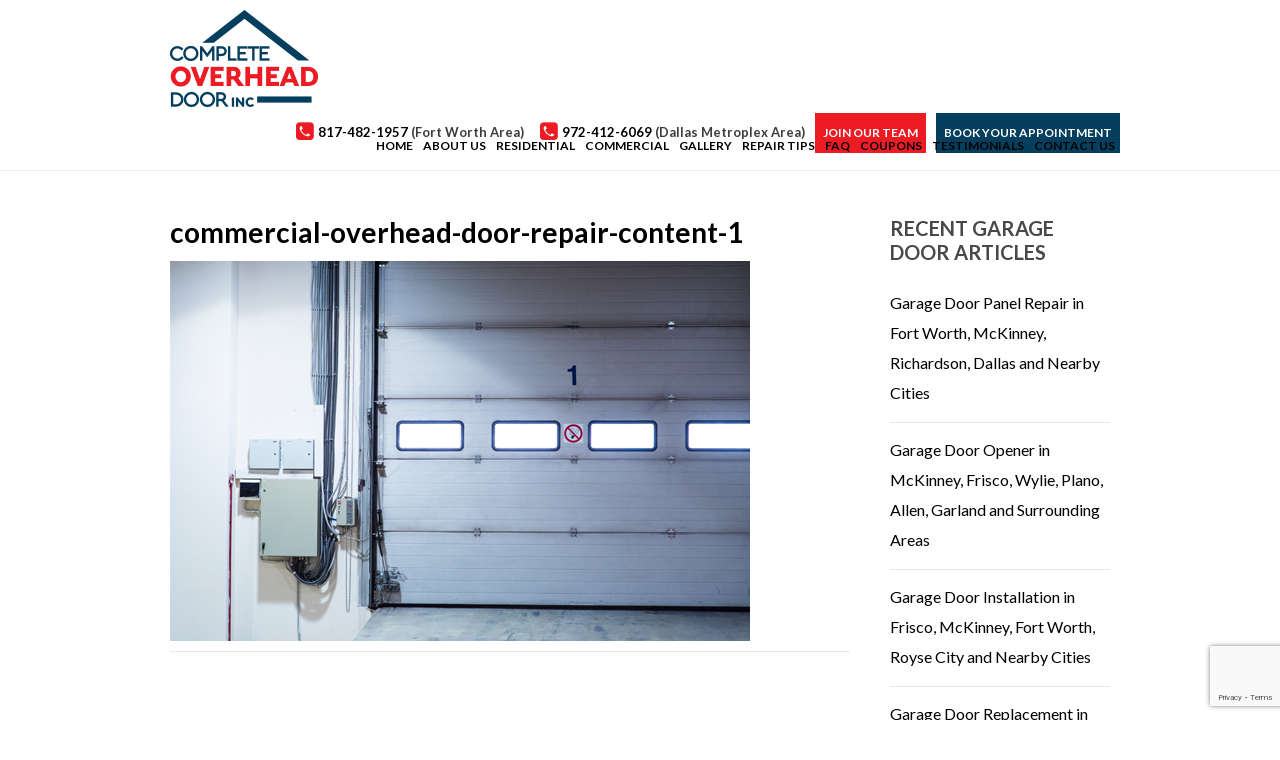

--- FILE ---
content_type: text/html; charset=UTF-8
request_url: https://www.completeoverhead.com/overhead-garage-door-in-mckinney-plano-fort-worth-dallas-frisco-flower-mound/commercial-overhead-door-repair-content-1/
body_size: 17417
content:
<!doctype html>
<html>
<head>
<meta charset="UTF-8">
<meta name="viewport" content="width=device-width, initial-scale=1.0,  maximum-scale=1.0">
<link rel="pingback" href="https://www.completeoverhead.com/xmlrpc.php" />
<!--<link rel="shortcut icon" href="https://www.completeoverhead.com/wp-content/themes/sccod/favicon.ico" type="image/x-icon" /> -->
<title>commercial-overhead-door-repair-content-1 | Complete Overhead Door</title>

		<!-- All in One SEO 4.9.2 - aioseo.com -->
	<meta name="robots" content="max-image-preview:large" />
	<meta name="author" content="Complete Overhead Door"/>
	<link rel="canonical" href="https://www.completeoverhead.com/overhead-garage-door-in-mckinney-plano-fort-worth-dallas-frisco-flower-mound/commercial-overhead-door-repair-content-1/" />
	<meta name="generator" content="All in One SEO (AIOSEO) 4.9.2" />
		<!-- All in One SEO -->

<link rel="alternate" title="oEmbed (JSON)" type="application/json+oembed" href="https://www.completeoverhead.com/wp-json/oembed/1.0/embed?url=https%3A%2F%2Fwww.completeoverhead.com%2Foverhead-garage-door-in-mckinney-plano-fort-worth-dallas-frisco-flower-mound%2Fcommercial-overhead-door-repair-content-1%2F" />
<link rel="alternate" title="oEmbed (XML)" type="text/xml+oembed" href="https://www.completeoverhead.com/wp-json/oembed/1.0/embed?url=https%3A%2F%2Fwww.completeoverhead.com%2Foverhead-garage-door-in-mckinney-plano-fort-worth-dallas-frisco-flower-mound%2Fcommercial-overhead-door-repair-content-1%2F&#038;format=xml" />
<style id='wp-img-auto-sizes-contain-inline-css' type='text/css'>
img:is([sizes=auto i],[sizes^="auto," i]){contain-intrinsic-size:3000px 1500px}
/*# sourceURL=wp-img-auto-sizes-contain-inline-css */
</style>
<style id='wp-emoji-styles-inline-css' type='text/css'>

	img.wp-smiley, img.emoji {
		display: inline !important;
		border: none !important;
		box-shadow: none !important;
		height: 1em !important;
		width: 1em !important;
		margin: 0 0.07em !important;
		vertical-align: -0.1em !important;
		background: none !important;
		padding: 0 !important;
	}
/*# sourceURL=wp-emoji-styles-inline-css */
</style>
<link rel='stylesheet' id='wp-block-library-css' href='https://www.completeoverhead.com/wp-includes/css/dist/block-library/style.min.css?ver=6.9' type='text/css' media='all' />
<style id='classic-theme-styles-inline-css' type='text/css'>
/*! This file is auto-generated */
.wp-block-button__link{color:#fff;background-color:#32373c;border-radius:9999px;box-shadow:none;text-decoration:none;padding:calc(.667em + 2px) calc(1.333em + 2px);font-size:1.125em}.wp-block-file__button{background:#32373c;color:#fff;text-decoration:none}
/*# sourceURL=/wp-includes/css/classic-themes.min.css */
</style>
<link rel='stylesheet' id='aioseo/css/src/vue/standalone/blocks/table-of-contents/global.scss-css' href='https://www.completeoverhead.com/wp-content/plugins/all-in-one-seo-pack/dist/Lite/assets/css/table-of-contents/global.e90f6d47.css?ver=4.9.2' type='text/css' media='all' />
<style id='global-styles-inline-css' type='text/css'>
:root{--wp--preset--aspect-ratio--square: 1;--wp--preset--aspect-ratio--4-3: 4/3;--wp--preset--aspect-ratio--3-4: 3/4;--wp--preset--aspect-ratio--3-2: 3/2;--wp--preset--aspect-ratio--2-3: 2/3;--wp--preset--aspect-ratio--16-9: 16/9;--wp--preset--aspect-ratio--9-16: 9/16;--wp--preset--color--black: #000000;--wp--preset--color--cyan-bluish-gray: #abb8c3;--wp--preset--color--white: #ffffff;--wp--preset--color--pale-pink: #f78da7;--wp--preset--color--vivid-red: #cf2e2e;--wp--preset--color--luminous-vivid-orange: #ff6900;--wp--preset--color--luminous-vivid-amber: #fcb900;--wp--preset--color--light-green-cyan: #7bdcb5;--wp--preset--color--vivid-green-cyan: #00d084;--wp--preset--color--pale-cyan-blue: #8ed1fc;--wp--preset--color--vivid-cyan-blue: #0693e3;--wp--preset--color--vivid-purple: #9b51e0;--wp--preset--gradient--vivid-cyan-blue-to-vivid-purple: linear-gradient(135deg,rgb(6,147,227) 0%,rgb(155,81,224) 100%);--wp--preset--gradient--light-green-cyan-to-vivid-green-cyan: linear-gradient(135deg,rgb(122,220,180) 0%,rgb(0,208,130) 100%);--wp--preset--gradient--luminous-vivid-amber-to-luminous-vivid-orange: linear-gradient(135deg,rgb(252,185,0) 0%,rgb(255,105,0) 100%);--wp--preset--gradient--luminous-vivid-orange-to-vivid-red: linear-gradient(135deg,rgb(255,105,0) 0%,rgb(207,46,46) 100%);--wp--preset--gradient--very-light-gray-to-cyan-bluish-gray: linear-gradient(135deg,rgb(238,238,238) 0%,rgb(169,184,195) 100%);--wp--preset--gradient--cool-to-warm-spectrum: linear-gradient(135deg,rgb(74,234,220) 0%,rgb(151,120,209) 20%,rgb(207,42,186) 40%,rgb(238,44,130) 60%,rgb(251,105,98) 80%,rgb(254,248,76) 100%);--wp--preset--gradient--blush-light-purple: linear-gradient(135deg,rgb(255,206,236) 0%,rgb(152,150,240) 100%);--wp--preset--gradient--blush-bordeaux: linear-gradient(135deg,rgb(254,205,165) 0%,rgb(254,45,45) 50%,rgb(107,0,62) 100%);--wp--preset--gradient--luminous-dusk: linear-gradient(135deg,rgb(255,203,112) 0%,rgb(199,81,192) 50%,rgb(65,88,208) 100%);--wp--preset--gradient--pale-ocean: linear-gradient(135deg,rgb(255,245,203) 0%,rgb(182,227,212) 50%,rgb(51,167,181) 100%);--wp--preset--gradient--electric-grass: linear-gradient(135deg,rgb(202,248,128) 0%,rgb(113,206,126) 100%);--wp--preset--gradient--midnight: linear-gradient(135deg,rgb(2,3,129) 0%,rgb(40,116,252) 100%);--wp--preset--font-size--small: 13px;--wp--preset--font-size--medium: 20px;--wp--preset--font-size--large: 36px;--wp--preset--font-size--x-large: 42px;--wp--preset--spacing--20: 0.44rem;--wp--preset--spacing--30: 0.67rem;--wp--preset--spacing--40: 1rem;--wp--preset--spacing--50: 1.5rem;--wp--preset--spacing--60: 2.25rem;--wp--preset--spacing--70: 3.38rem;--wp--preset--spacing--80: 5.06rem;--wp--preset--shadow--natural: 6px 6px 9px rgba(0, 0, 0, 0.2);--wp--preset--shadow--deep: 12px 12px 50px rgba(0, 0, 0, 0.4);--wp--preset--shadow--sharp: 6px 6px 0px rgba(0, 0, 0, 0.2);--wp--preset--shadow--outlined: 6px 6px 0px -3px rgb(255, 255, 255), 6px 6px rgb(0, 0, 0);--wp--preset--shadow--crisp: 6px 6px 0px rgb(0, 0, 0);}:where(.is-layout-flex){gap: 0.5em;}:where(.is-layout-grid){gap: 0.5em;}body .is-layout-flex{display: flex;}.is-layout-flex{flex-wrap: wrap;align-items: center;}.is-layout-flex > :is(*, div){margin: 0;}body .is-layout-grid{display: grid;}.is-layout-grid > :is(*, div){margin: 0;}:where(.wp-block-columns.is-layout-flex){gap: 2em;}:where(.wp-block-columns.is-layout-grid){gap: 2em;}:where(.wp-block-post-template.is-layout-flex){gap: 1.25em;}:where(.wp-block-post-template.is-layout-grid){gap: 1.25em;}.has-black-color{color: var(--wp--preset--color--black) !important;}.has-cyan-bluish-gray-color{color: var(--wp--preset--color--cyan-bluish-gray) !important;}.has-white-color{color: var(--wp--preset--color--white) !important;}.has-pale-pink-color{color: var(--wp--preset--color--pale-pink) !important;}.has-vivid-red-color{color: var(--wp--preset--color--vivid-red) !important;}.has-luminous-vivid-orange-color{color: var(--wp--preset--color--luminous-vivid-orange) !important;}.has-luminous-vivid-amber-color{color: var(--wp--preset--color--luminous-vivid-amber) !important;}.has-light-green-cyan-color{color: var(--wp--preset--color--light-green-cyan) !important;}.has-vivid-green-cyan-color{color: var(--wp--preset--color--vivid-green-cyan) !important;}.has-pale-cyan-blue-color{color: var(--wp--preset--color--pale-cyan-blue) !important;}.has-vivid-cyan-blue-color{color: var(--wp--preset--color--vivid-cyan-blue) !important;}.has-vivid-purple-color{color: var(--wp--preset--color--vivid-purple) !important;}.has-black-background-color{background-color: var(--wp--preset--color--black) !important;}.has-cyan-bluish-gray-background-color{background-color: var(--wp--preset--color--cyan-bluish-gray) !important;}.has-white-background-color{background-color: var(--wp--preset--color--white) !important;}.has-pale-pink-background-color{background-color: var(--wp--preset--color--pale-pink) !important;}.has-vivid-red-background-color{background-color: var(--wp--preset--color--vivid-red) !important;}.has-luminous-vivid-orange-background-color{background-color: var(--wp--preset--color--luminous-vivid-orange) !important;}.has-luminous-vivid-amber-background-color{background-color: var(--wp--preset--color--luminous-vivid-amber) !important;}.has-light-green-cyan-background-color{background-color: var(--wp--preset--color--light-green-cyan) !important;}.has-vivid-green-cyan-background-color{background-color: var(--wp--preset--color--vivid-green-cyan) !important;}.has-pale-cyan-blue-background-color{background-color: var(--wp--preset--color--pale-cyan-blue) !important;}.has-vivid-cyan-blue-background-color{background-color: var(--wp--preset--color--vivid-cyan-blue) !important;}.has-vivid-purple-background-color{background-color: var(--wp--preset--color--vivid-purple) !important;}.has-black-border-color{border-color: var(--wp--preset--color--black) !important;}.has-cyan-bluish-gray-border-color{border-color: var(--wp--preset--color--cyan-bluish-gray) !important;}.has-white-border-color{border-color: var(--wp--preset--color--white) !important;}.has-pale-pink-border-color{border-color: var(--wp--preset--color--pale-pink) !important;}.has-vivid-red-border-color{border-color: var(--wp--preset--color--vivid-red) !important;}.has-luminous-vivid-orange-border-color{border-color: var(--wp--preset--color--luminous-vivid-orange) !important;}.has-luminous-vivid-amber-border-color{border-color: var(--wp--preset--color--luminous-vivid-amber) !important;}.has-light-green-cyan-border-color{border-color: var(--wp--preset--color--light-green-cyan) !important;}.has-vivid-green-cyan-border-color{border-color: var(--wp--preset--color--vivid-green-cyan) !important;}.has-pale-cyan-blue-border-color{border-color: var(--wp--preset--color--pale-cyan-blue) !important;}.has-vivid-cyan-blue-border-color{border-color: var(--wp--preset--color--vivid-cyan-blue) !important;}.has-vivid-purple-border-color{border-color: var(--wp--preset--color--vivid-purple) !important;}.has-vivid-cyan-blue-to-vivid-purple-gradient-background{background: var(--wp--preset--gradient--vivid-cyan-blue-to-vivid-purple) !important;}.has-light-green-cyan-to-vivid-green-cyan-gradient-background{background: var(--wp--preset--gradient--light-green-cyan-to-vivid-green-cyan) !important;}.has-luminous-vivid-amber-to-luminous-vivid-orange-gradient-background{background: var(--wp--preset--gradient--luminous-vivid-amber-to-luminous-vivid-orange) !important;}.has-luminous-vivid-orange-to-vivid-red-gradient-background{background: var(--wp--preset--gradient--luminous-vivid-orange-to-vivid-red) !important;}.has-very-light-gray-to-cyan-bluish-gray-gradient-background{background: var(--wp--preset--gradient--very-light-gray-to-cyan-bluish-gray) !important;}.has-cool-to-warm-spectrum-gradient-background{background: var(--wp--preset--gradient--cool-to-warm-spectrum) !important;}.has-blush-light-purple-gradient-background{background: var(--wp--preset--gradient--blush-light-purple) !important;}.has-blush-bordeaux-gradient-background{background: var(--wp--preset--gradient--blush-bordeaux) !important;}.has-luminous-dusk-gradient-background{background: var(--wp--preset--gradient--luminous-dusk) !important;}.has-pale-ocean-gradient-background{background: var(--wp--preset--gradient--pale-ocean) !important;}.has-electric-grass-gradient-background{background: var(--wp--preset--gradient--electric-grass) !important;}.has-midnight-gradient-background{background: var(--wp--preset--gradient--midnight) !important;}.has-small-font-size{font-size: var(--wp--preset--font-size--small) !important;}.has-medium-font-size{font-size: var(--wp--preset--font-size--medium) !important;}.has-large-font-size{font-size: var(--wp--preset--font-size--large) !important;}.has-x-large-font-size{font-size: var(--wp--preset--font-size--x-large) !important;}
:where(.wp-block-post-template.is-layout-flex){gap: 1.25em;}:where(.wp-block-post-template.is-layout-grid){gap: 1.25em;}
:where(.wp-block-term-template.is-layout-flex){gap: 1.25em;}:where(.wp-block-term-template.is-layout-grid){gap: 1.25em;}
:where(.wp-block-columns.is-layout-flex){gap: 2em;}:where(.wp-block-columns.is-layout-grid){gap: 2em;}
:root :where(.wp-block-pullquote){font-size: 1.5em;line-height: 1.6;}
/*# sourceURL=global-styles-inline-css */
</style>
<link rel='stylesheet' id='contact-form-7-css' href='https://www.completeoverhead.com/wp-content/plugins/contact-form-7/includes/css/styles.css?ver=6.1.4' type='text/css' media='all' />
<link rel='stylesheet' id='page-list-style-css' href='https://www.completeoverhead.com/wp-content/plugins/page-list/css/page-list.css?ver=5.9' type='text/css' media='all' />
<link rel='stylesheet' id='twenty20-css' href='https://www.completeoverhead.com/wp-content/plugins/twenty20/assets/css/twenty20.css?ver=2.0.4' type='text/css' media='all' />
<link rel='stylesheet' id='wpcf7-redirect-script-frontend-css' href='https://www.completeoverhead.com/wp-content/plugins/wpcf7-redirect/build/assets/frontend-script.css?ver=2c532d7e2be36f6af233' type='text/css' media='all' />
<link rel='stylesheet' id='stylesheet-css' href='https://www.completeoverhead.com/wp-content/themes/sccod/style.css?ver=1.6.2' type='text/css' media='all' />
<link rel='stylesheet' id='font-awesome-css' href='https://www.completeoverhead.com/wp-content/plugins/elementor/assets/lib/font-awesome/css/font-awesome.min.css?ver=4.7.0' type='text/css' media='all' />
<link rel='stylesheet' id='other-css' href='https://www.completeoverhead.com/wp-content/themes/sccod/css/others.css?ver=1.6.2' type='text/css' media='all' />
<link rel='stylesheet' id='slb_core-css' href='https://www.completeoverhead.com/wp-content/plugins/simple-lightbox/client/css/app.css?ver=2.9.4' type='text/css' media='all' />
<script type="text/javascript" src="https://www.completeoverhead.com/wp-includes/js/jquery/jquery.min.js?ver=3.7.1" id="jquery-core-js"></script>
<script type="text/javascript" src="https://www.completeoverhead.com/wp-includes/js/jquery/jquery-migrate.min.js?ver=3.4.1" id="jquery-migrate-js"></script>
<script type="text/javascript" src="https://www.completeoverhead.com/wp-content/themes/sccod/js/core.jquery.ui.js?ver=1.10.4" id="core-jquery-ui-js"></script>
<script type="text/javascript" src="https://www.completeoverhead.com/wp-content/themes/sccod/js/core.plugins.js?ver=1.2.0" id="core-plugin-js"></script>
<script type="text/javascript" src="https://www.completeoverhead.com/wp-content/themes/sccod/js/jquery.plugin.js?ver=1.1.5" id="plugin-js"></script>
<script type="text/javascript" src="https://www.completeoverhead.com/wp-content/themes/sccod/js/jquery.init.js?ver=1.1.0" id="jqinit-js"></script>
<link rel="https://api.w.org/" href="https://www.completeoverhead.com/wp-json/" /><link rel="alternate" title="JSON" type="application/json" href="https://www.completeoverhead.com/wp-json/wp/v2/media/3473" /><link rel='shortlink' href='https://www.completeoverhead.com/?p=3473' />
<script type='text/javascript'>
							SG_POPUPS_QUEUE = [];
							SG_POPUP_DATA = [];
							SG_APP_POPUP_URL = 'https://www.completeoverhead.com/wp-content/plugins/popup-builder-platinum';
							SG_POPUP_VERSION='3.39_4;';
							
							function sgAddEvent(element, eventName, fn) {
								if (element.addEventListener)
									element.addEventListener(eventName, fn, false);
								else if (element.attachEvent)
									element.attachEvent('on' + eventName, fn);
							}
						</script><script type="text/javascript">SG_POPUPS_QUEUE = [];</script><meta name="generator" content="Elementor 3.34.0; features: additional_custom_breakpoints; settings: css_print_method-external, google_font-enabled, font_display-swap">
			<style>
				.e-con.e-parent:nth-of-type(n+4):not(.e-lazyloaded):not(.e-no-lazyload),
				.e-con.e-parent:nth-of-type(n+4):not(.e-lazyloaded):not(.e-no-lazyload) * {
					background-image: none !important;
				}
				@media screen and (max-height: 1024px) {
					.e-con.e-parent:nth-of-type(n+3):not(.e-lazyloaded):not(.e-no-lazyload),
					.e-con.e-parent:nth-of-type(n+3):not(.e-lazyloaded):not(.e-no-lazyload) * {
						background-image: none !important;
					}
				}
				@media screen and (max-height: 640px) {
					.e-con.e-parent:nth-of-type(n+2):not(.e-lazyloaded):not(.e-no-lazyload),
					.e-con.e-parent:nth-of-type(n+2):not(.e-lazyloaded):not(.e-no-lazyload) * {
						background-image: none !important;
					}
				}
			</style>
			<!-- Meta Pixel Code -->
<script>
!function(f,b,e,v,n,t,s)
{if(f.fbq)return;n=f.fbq=function(){n.callMethod?
n.callMethod.apply(n,arguments):n.queue.push(arguments)};
if(!f._fbq)f._fbq=n;n.push=n;n.loaded=!0;n.version='2.0';
n.queue=[];t=b.createElement(e);t.async=!0;
t.src=v;s=b.getElementsByTagName(e)[0];
s.parentNode.insertBefore(t,s)}(window, document,'script',
'https://connect.facebook.net/en_US/fbevents.js');
fbq('init', '1029894977503453');
fbq('track', 'PageView');
</script>
<noscript><img height="1" width="1" style="display:none"
src="https://www.facebook.com/tr?id=1029894977503453&ev=PageView&noscript=1"
/></noscript>
<!-- End Meta Pixel Code -->
<meta name="facebook-domain-verification" content="3c01yhot4rcpdu8m8vyonk6zl54goa" />
<!-- Google Tag Manager -->
<script>(function(w,d,s,l,i){w[l]=w[l]||[];w[l].push({'gtm.start':
new Date().getTime(),event:'gtm.js'});var f=d.getElementsByTagName(s)[0],
j=d.createElement(s),dl=l!='dataLayer'?'&l='+l:'';j.async=true;j.src=
'https://www.googletagmanager.com/gtm.js?id='+i+dl;f.parentNode.insertBefore(j,f);
})(window,document,'script','dataLayer','GTM-TNG3RXD');</script>
<!-- End Google Tag Manager -->
<link rel="icon" href="https://www.completeoverhead.com/wp-content/uploads/2017/05/cropped-Complete-Overhead-fav-1-32x32.png" sizes="32x32" />
<link rel="icon" href="https://www.completeoverhead.com/wp-content/uploads/2017/05/cropped-Complete-Overhead-fav-1-192x192.png" sizes="192x192" />
<link rel="apple-touch-icon" href="https://www.completeoverhead.com/wp-content/uploads/2017/05/cropped-Complete-Overhead-fav-1-180x180.png" />
<meta name="msapplication-TileImage" content="https://www.completeoverhead.com/wp-content/uploads/2017/05/cropped-Complete-Overhead-fav-1-270x270.png" />
		<style type="text/css" id="wp-custom-css">
			/* Pillar Page */
.section-pillar .accordions {
    max-width: 760px;
}
.content-right {    
	margin-top: 30px;
}
@media only screen and (min-width:980px){
	.content-split {
		display: flex;
	}
	.content-right {    
		margin-left: 60px;
		margin-top: 0;
	}
}
.section.container-section.section-regular.section-light.section-testimonial.has-pad.pad-t-m.iparallax {
	background-position: center !important;
}
.section-pillar {
	max-width: 1240px;
	margin: 60px auto;
	padding-left: 20px !important;
	padding-right: 20px !important
}
.icontent iframe {width: 100%;}
.icontent .section-pillar ul li a,
.icontent .ec-red-links ul li a {
	color: red;
}
.icontent .section-pillar ul li.first {
	margin-top: 16px;
}
.icontent .section-pillar ul li.last {
	padding-bottom: 0;
}
.section-pillar .iquote {
	text-align: center;
}
.section-pillar, .section-pillar .main, .section-pillar .main > .content.grid12 {
	padding: 0;
	float: none;
	width: auto;
}
.section-pillar a.button.btn-normal {
	margin-top: 10px;
	margin-right: 0;
}
.section-pillar .image-wrap {
	position: relative;
	max-height: 270px;
	overflow: hidden;
	padding-bottom: 42%;
}
.section-pillar .image-wrap img {
	position: absolute;
	height: 100%;
	width: 100%;
	object-fit: cover;
	object-position: center;
	top: 0;
	left: 0;
}
.section-pillar h2.section-title, .section-pillar h3.section-title {
	padding-top: 20px;
}
h2.section-title span, h3.section-title span {
	content: '';
	display: block;
	height: 155px;
	margin-top: -155px;
	visibility: hidden;
}
.section-pillar .accordions {
	margin-bottom: 30px;
}
.section-pillar .cta {
	background: #063f5e;
	color: #fff;
	text-align: center;
	margin: 30px 0 50px;
	padding: 40px 20px;
}
#accordions-4816 {max-width:100%;}
#accordions-4816 .accordions-head-title {width:auto!important;}
#accordions-4816 .accordions-head {display:block!important; margin:3px auto!important;}
.section-pillar + .section-testimonial .content-inner {position:relative; z-index:1000!important; padding:15px;}
/* Navigation Tweaks for Submenu Children */
@media (min-width:1279px) {
	.inav ul.menu ul li a {font-size:12.8px;}
}
@media (min-width:979px) {
	.inav ul li.sfHover ul ul {left:280px!important; margin-top:0px;}
	.inav ul.menu li ul li.menu-item-has-children > a span:after {content:" ›";}
}
@media (max-width:979px) {
	li.no-mobile-menu {display:none!important;}
}
/* FAQ pages banner customization */
.page-id-2762 .ibanner .page-title,
.page-id-2786 .ibanner .page-title,
.page-id-2793 .ibanner .page-title  {background-color:rgba(6, 64, 96, 0.9); padding:15px 0px;}
@media (min-width:1279px) {
	.page-id-2762 .ibanner .page-title,
	.page-id-2786 .ibanner .page-title,
	.page-id-2793 .ibanner .page-title {width:60%; float:none; display:block; margin:0px 20%!important;}
	.page-id-2762 .ibanner .page-title .main,
	.page-id-2786 .ibanner .page-title .main,
	.page-id-2793 .ibanner .page-title .main {width:100%;}
}
.page-id-2740 h2.title span,
.page-id-2722 h2.title span,
.page-id-2658 h2.title span {text-shadow: 0px 0px 10px #444, 0px 0px 5px #000;}
/* All styles below this have been transferred to the styles.css stylesheet. Keeping here to ensure no one sees broken cached version. Safe to delete after 10/25/18 SL */
.g-recaptcha {transform: scale(0.88); transform-origin: 0 0;}
.page-id-4 .banner-wgs .g-recaptcha {float: left; transform: scale(0.7); margin-bottom: -60px;}
.page-id-4 .banner-wgs .wpcf7-response-output {margin-top: 5px;}
@media (min-width:1279px) {.page-id-16 .g-recaptcha {margin-left: 29%;}}
@media (max-width:1279px) and (min-width: 979px) {.page-id-4 .banner-wgs .g-recaptcha {transform: scale(0.64);}}
@media (max-width: 500px) {.page-id-4 .banner-wgs .g-recaptcha {margin-bottom: -20px;}}
.sg-popup-content form span.wpcf7-form-control-wrap {position: absolute; left: 20%; width: 79%;}
.sg-popup-content .g-recaptcha {margin-top: 15px; margin-left: 18%;}
.sg-popup-content form p:nth-of-type(3) {text-align:left;}
.sg-popup-content form input {max-width:100%;}

.wpcf7-textarea {
	width: 342px;
}

#gallery-1 {width:100%;}
/* FIX LINK COLOR */
.entry-content a {
	color: red;
}

/* Nested Column Caption Fix */
.ec-nest-cap .wp-caption {
	width: 100%;
	max-width: 100%;
}

.ec-nest-cap .wp-caption-text {
	line-height: 1.25rem;
}

.wp-caption-text {
	color: #000000!important;
}

/* FAQ MODULE */

.container-faq {
	margin-bottom: 2.4rem;
}

[data-ripple] {
	position: relative;
	overflow: hidden;
}

.ripple-effect {
	position: absolute;
	border-radius: 9999px;
	animation: ripple-animation 2s;
}

@keyframes ripple-animation {
	from {
		transform: scale(1);
		opacity: 0.4;
	}
	to {
		transform: scale(100);
		opacity: 0;
	}
}

.aks-accordion-item-content ol {
	padding: 0 1.25rem 0 0!important;
}

.aks-accordion {
	width: 100%;
	margin: 0 auto;
}
.aks-accordion-row {
}
.aks-accordion-item {
	width: 98%;
	border-bottom: 1px solid #e0e0e0;
	padding-top: 20px;
	padding-right: 5px;
	padding-bottom: 12px;
	padding-left: 5px;
	cursor: pointer;
}
.aks-accordion-item-row {
	display: flex;
	align-items: center;
	justify-content: flex-start;
}
.aks-accordion-item-icon {
	border-radius: 4px;
	height: 18px!important;
	width: 18px!important;
	padding: .25rem;
	background-color: red;
	cursor: pointer;
	user-select: none;
	display: flex;
	align-items: center;
	justify-content: center;
	text-align: center;
	margin-right: 1rem!important;
	flex: 0 0 18px;
}
.aks-accordion-item-icon {
	font-size:16px;
	color: white;
	margin: 0 auto;
	outline: 1px solid white;
	position: relative;
	z-index: 999;
}
.aks-accordion-item-icon i {
	font-family: "Font Awesome 5 Free";
	font-weight: 900;
}
.aks-accordion-item-title {
	width: 100%;
	text-align: left;
	line-height: 1.5;
	display: flex;
	align-items: center;
}
.aks-accordion-item-title h4 {
	margin: 0;
	padding: 0;
}
.aks-accordion-item-content {
	display: none;
	width: 100%;
	padding-top: 12px;
	padding-right: 8px;
	padding-bottom: 0;
	padding-left: 42px;
	overflow: hidden;
	word-break: break-word;
	width: 88%;
	text-align: left;
	line-height: 1.5;
}

.aks-accordion-item.opened .aks-accordion-item-icon-open {
	display: none;
}
.aks-accordion-item-icon-close {
	display: none;
}
.aks-accordion-item.opened .aks-accordion-item-icon-close {
	display: block;
}

@media screen and (max-width: 500px) {
	.aks-accordion {
		width: 100%;
	}
	.aks-accordion-item-content {
		padding-left: 11px;
		width: 92%;
	}
}

/* FOOTER LOGO RECTANGLE */
.footer-logo-rect {
	display: inline-block;
}

/* LIFTMASTER CORE PAGE STYLES */
.h1-has-child {
	color: white!important;
	letter-spacing: -1px;
	text-align: center;
}
.h1-has-child strong{
	font-size: .7em;
	display: block;
	color: whitesmoke;
	font-weight: 300;
}
.h1-has-child em {
	border-bottom: 3px solid #ed1c24;
	font-style: unset!important;
}
.section-product-banner {
	min-height: 230px;
	display: flex;
	align-items: center;
	justify-content: center;
	clip-path: polygon(50% 0%, 100% 0, 100% 80%, 50% 100%, 50% 100%, 0 80%, 0 0);
}
.section-product-banner .wrap-section {
	display: flex;
}
.section-product-hero {
	background-color: #f2f2f2;
	background: linear-gradient(to top,#f2f2f2,white );
}
.page-id-2971 .section-product-hero {
	background: white;
}
.section-product-hero .inner-content {
	display: flex;
	align-items: center;
	justify-content: center;
}
.section-product-hero h2 {
	padding-bottom: .5rem;
	letter-spacing: -2px;
	color: #ed1c24;
}
.section-product-hero h3 {
	margin-bottom: 1.5rem;
	font-size: 1.6em;
	line-height: 1;
	color: #063f5e;
	border-bottom: 3px solid #063f5e;
	display: block;
}
.section-product-hero ul {
	padding-bottom: 2rem;

}
.section-product-hero li {
	line-height: 1.4rem!important;
	text-transform: capitalize;
	padding-bottom: .875rem!important;
}
.section-product-hero li:last-of-type {
	padding-bottom: 0!important;
}
.section-product-hero li:before {
	color: #ed1c24;
}
.section-product-hero a.button {
	color: white;
	font-size: 1em;
	padding: .75rem 1.5rem;
}
.section-product-hero a.button:hover {
	color: white;
	background-color: #063f5e;
	border: 1px solid #063f5e;
}
.ec-product-feature {
	padding: 0;
}
.section-product-hero img {
	display: flex;
	object-fit: cover;
	margin: 0 auto;
}
.section-product-content li {
	line-height: 1.5!important;
}
.section-product-content li strong{
	color: #063f5e;
}
.section-product-content li:before {
	color: #ed1c24;
}
.section-product-out {
	background: linear-gradient(to bottom,#f2f2f2,white );
}
.section-product-out .first .content{
	display: flex;
	align-items: center;
	justify-content: center;
}
@media screen and (max-width:767px) {
	.h1-has-child strong{
		font-size: .9em;
		line-height: 1.5
	}
	.section-product-hero .inner-content {
		flex-wrap: wrap;
	}
	.section-product-hero .inner-content .column{
		flex: 0 0 100%;
	}
}
/* LiftMaster Homepage Banner 3-23-22 */
.slide1 .slides > li {
	visibility: unset!important;
}
.slide .ov-liftmaster-homepage-banner.hide{
	display: block!important;
}
.hero-box .hero-box-wrap {
	display: flex;
	flex-direction: column;
	padding: 10px;
	overflow: visible;
	align-items: center;
	justify-content: center;
}
.hero-box .hero-box-wrap .hero-header {
	display: flex;
	flex-direction: column;
	font-size: 32px;
	letter-spacing: -1px;
	font-weight: 400;
	text-align: center;
}
.hero-box .hero-box-wrap .hero-header strong {
	display: block;
	width: 100%;
	font-weight: 900;
	letter-spacing: -2px;
}
.hero-box .hero-box-wrap img {
	height: auto;
	max-width: 350px;
	overflow: visible;
	position: relative;
}
@media screen and (min-width: 1500px) {
	.hero-box .hero-box-wrap img {
		max-width: 500px;
	}
}
@media screen and (max-width: 1300px) {
	.hero-box .hero-box-wrap .hero-header {
		font-size: 28px;
	}
	.hero-box .hero-box-wrap img {
		max-width: 225px;
	}
}

@media screen and (max-width: 978px) {
	.ov-liftmaster-homepage-banner .al-left {
		margin: 0 auto!important;
		float: none!important;
	}
	.hero-box .hero-box-wrap .hero-header {
		font-size: 24px;
	}
	.ov-liftmaster-homepage-banner .cpn {
		width: 100%!important;
	}
	.hero-box .hero-box-wrap {
		justify-content: space-between;
		padding: 0 20px
	}
	.hero-box .hero-box-wrap img {
		position: absolute;
		height: 300%;
		max-width: 300%!important;
		z-index: -1;
		opacity: .8;
		top: -100%;
		filter: brightness(.7);
	}
	.hero-box .hero-box-wrap .hero-header {
		margin-bottom: 10px;
	}
}
/* Feature Boxes */
.section-feature-boxes .ec-feature-box-column {
	padding-bottom: 2%!important;
}
.section-feature-boxes .ec-feature-box-column img {
	max-width: 175px;
}
.section-feature-boxes .ec-feature-box-column .content {
	background: #f2f2f2;
	display: flex;
	flex-direction: column;
	justify-content: center;
	align-items: center;
	padding: 1rem;
}
.section-feature-boxes .ec-feature-box-column .button span {
	color: white;
}
.section-feature-boxes h2 {
	padding-bottom: 0!important;
}
.section-feature-boxes h3 {
	padding-bottom: 2rem;
	color:#094160;
	font-size: 1.3em;
}
@media screen and (max-width: 767px) {
	.section-feature-boxes .ec-feature-box-column {
		margin-top: 0!important;
		padding-bottom: 1rem!important;
	}
}
.section-about-image-grid {
	padding: 20px 0 5px 0;
}
/* Lifestyle Screens */
.section-no-overlay .bg-overlay {display:none;}
.section-big-text h3 {font-size:1.9em;}
.section-big-text h4 {font-size:1.4em;}
.section-big-text p {font-size:1.1em;}
.section-lifestyle-screens .ec-feature-box-column .content {background-color:#181818; color:#fff!important; box-shadow:0px 0px 5px #222; max-width:405px;}
.section-lifestyle-screens .ec-feature-box-column .content h3 {color:#fff; margin-bottom:-15px;}
.section-lifestyle-screens .ec-feature-box-column .content h2 {color:#fff; margin-bottom:15px;}
.section-featured-screens {padding:30px 0px 40px 0px; margin:0px; background-color:#063F5E;}
.section-featured-screens .ngg-galleryoverview, .section-featured-screens .ngg-gallery-thumbnail, .section-featured-screens .ngg-gallery-thumbnail a {border:none; margin:0px;}
.section-featured-screens .ngg-gallery-thumbnail-box {width:20%;}
.section-featured-screens .ngg-gallery-thumbnail img {min-width:100%!important;}
.section-featured-screens .ngg-gallery-thumbnail {background-color:#063F5E;}
.section-featured-screens .ngg-gallery-thumbnail img {opacity:.9;}
.section-featured-screens .ngg-gallery-thumbnail img:hover {opacity:1;}
.section-flip-images .slick-slider {margin:0px!important;}
@media (min-width:1280px) {
	.section-big-text p {max-width:420px!important;}
	.section-lifestyle-screens .ec-feature-box-column .content {margin-top:-140px;}
	.ec-lifestyle-feature form span {display:block;}
}
@media (max-width:1280px) and (min-width:980px) {
	.section-featured-screens .ngg-gallery-thumbnail-box {width:19%;}
}
@media (max-width:979px) and (min-width:600px) {
	.section-featured-screens .ngg-gallery-thumbnail-box {width:19%;}
	.section-big-text .column.first {max-width:225px;}
	.section-featured-screens .ngg-gallery-thumbnail img {opacity:1;}
}
@media (max-width:600px) {
	.section-featured-screens .ngg-gallery-thumbnail-box {width:19%;}
	.section-big-text.container-section.has-bg {background-position: 80% 50%;}
	.section-big-text.container-section.has-bg .bg-overlay {display:block; background-color:rgba(212,204,185,0.5);}
	.section-big-text.container-section.has-bg .column.first .content {margin-top:50px; margin-bottom:-50px;}
	.section-big-text.container-section.has-bg h3, .section-big-text.container-section.has-bg p {text-shadow:0px 0px 5px #D2CAB7; font-weight:bold;}
	.section-big-text p {font-size:1.3em;}
	.section-big-text h4 {font-size:1.6em;}
	.section-big-text h4 span {color:#d20f15!important; text-shadow:0px 0px 4px #D2CAB7;}
	.section-lifestyle-screens .ec-feature-box-column .content {max-width:100%;}
	.section-lifestyle-screens .ec-feature-box-column .content h3 {max-width:400px;}
	.section-featured-screens .ngg-gallery-thumbnail img {opacity:1;}
	.section-lifestyle-screens, .section-featured-screens + .container-section, .section-featured-screens + .container-section + .container-section, .section-featured-screens + .container-section + .container-section + .container-section {padding-bottom:25px;}
	.ngg-slideshow .ngg-gallery-slideshow-image {max-height:350px!important;}
}
@media (max-width:475px) {
	.section-featured-screens .ngg-gallery-thumbnail-box {width:32%;}
	.ngg-slideshow .ngg-gallery-slideshow-image {max-height:300px!important;}
}
/* Additions to core pages for Emergency Repair */
.section-internal-page-header {
	height: 300px;
	display: flex;
	align-items: center;
	justify-content: center;
	color: whitesmoke!important;
}
.section-internal-page-header .inner-content {
	display: flex;
}
.section-badges {
	padding: 2rem 0;
	background: #f3f3f3;
}
.section-badges br {
	display: none;
}
.section-badges .badge-wrap {
	display: flex;
	justify-content:space-between
}
.section-badges .badge-wrap a {
	flex: 1;
	display: flex;
	margin: 0;
	align-items: center;
	justify-content: center;
	filter: grayscale(50%);
}
.section-badges .badge-wrap a:hover {
	filter: grayscale(0);
}
.section-badges .badge-wrap a img {
	margin: 0;
	padding: 0!important;
	display: block;
	max-height: 100px;
	max-width: 100%;
	width: auto;
}
@media (max-width:979px) {
	.section-badges .grid12 {
		width: 100%;
	}
	.section-badges .main {
		width: 100%!important;
		max-width: 100%!important;
	}
	.section-badges .badge-wrap {
		flex-wrap: wrap;
	}
	.section-badges .badge-wrap a img {
		max-height: 50px;
	}
}
@media (max-width:767px) {
	.section-trip-charge {
		margin-top: 2rem;
	}
	.section-flex-section .inner-content {
		flex-wrap: wrap;
	}
	.ec-mobile-order-first {order:1}
	.ec-mobile-order-last {order:2}
}
.banner-wgs .wgs-banner h3 {
	font-size: 20px !important;
}
@media (max-width:475px) {
	.section-badges {
		padding: 1rem 0;
	}
	.section-badges .badge-wrap {
		flex-wrap: wrap;
		flex-direction: row;
		margin: 0 1rem;
		border: .5px solid #063f5e;
	}
	.section-badges .badge-wrap a {
		flex: 0 0 50%;
		width: 50%;
		max-width: 50%;
		margin-bottom: 1rem;
		border: .5px solid #063f5e;
		box-sizing:border-box;
		padding: .75rem;
		background: white;
		margin-bottom: 0;
	}
	.section-badges .badge-wrap a img {
		max-height: 50px;
	}
}
.section-flex-section .inner-content {
	display: flex;
	align-items: center;
}
.section-trip-charge {
	padding: 3rem 0;
	color: black;
	background-color: #f3f3f3!important;
}
.section-trip-charge h3 {
	color: #063f5e;
	font-weight: 900;
	font-size: 1.8em;
	letter-spacing: -.5px;
	text-transform: capitalize;
}
.section-trip-charge p {
	max-width: 979px;
	margin: 0 auto;
}

/****/
.sc-socials .link .fa {
	display: inline-block !important;
	font: normal normal normal 14px/1 FontAwesome !important;
	font-size: inherit !important;
	text-rendering: auto !important;
}
.socials .link a {
	display: flex !important;
	justify-content: center !important;
	align-items: center !important;
}

@media (min-width: 768px) and (max-width: 979px){
	.post-2031 img.alignright, img.alignleft, img.alignnone, img.aligncenter {
		max-width: 100%;
		width: 100%;
	}
}

/***/
#mni-membership-638175115329249313 {
	text-align: start !important;
}
.mn-widget-member {
	margin-top: 8px;
}
#mni-membership-638175115329249313 .mn-widget-member-logo {
	width: 60% !important;
}

@media (max-width:767px) {
	#mni-membership-638175115329249313 .mn-widget-member-logo {
		width: 40% !important;
	}
}
.footer-widget--2-col {
	display: flex;
	align-items: stretch;
	justify-content: stretch;
	padding-top: 1rem;
}
.footer-widget--2-col #mni-membership-638175115329249313,
.footer-widget--2-col a {
	flex: 0 0 50%;
	display: flex;
	align-items: stretch;
	justify-content: stretch;
}

.footer-widget--2-col a img {
	display: flex
		flex: 1;
	width: 100%;
	max-width: 100%;
	height: auto;
	max-height: 135px;
}
.footer-widget--2-col a {
	padding-left: 2px;
}
.mn-widget-member {
	margin: 0;
}
.mn-widget-member-name,
.mn-widget-member-text {
	display: none;
}
.mn-widget-member-assoc {
	display: flex;
	align-items: stretch;
	justify-content: stretch;
	flex: 1;
}
.mn-widget-member-assoc a {
	display: flex;
	flex: 1;
	align-items: stretch;
	justify-content: stretch;
	padding-right: 2px;
	padding-left: 0;
	box-sizing: border-box;
}
.mn-widget-member-assoc a img {
	display: flex;
	flex: 1;
	border-radius: 10px;
}
/* Fix Header */
@media (max-width:1280px) {
	.site-top {
		margin-right: 0;
	}
}		</style>
		<style media="screen" type="text/css" id="dynamic-1x0"></style><!-- Google tag (gtag.js) -->
<script async src="https://www.googletagmanager.com/gtag/js?id=G-CP8BV93HM8"></script>
<script>
  window.dataLayer = window.dataLayer || [];
  function gtag(){dataLayer.push(arguments);}
  gtag('js', new Date());

  gtag('config', 'G-CP8BV93HM8');
</script><link href="https://fonts.googleapis.com/css?family=Lato:300,400,700" rel="stylesheet">
	<style>#DoorDesignerIFrame{ background-color:transparent; border:0px none transparent; padding:0px; overflow:hidden; width:100%; min-height:150vh; }</style>
<!--[if lt IE 9]> <script src="https://www.completeoverhead.com/wp-content/themes/sccod/js/ie.html5.js"></script><![endif]-->
</head>
<body id="body" class="attachment wp-singular attachment-template-default single single-attachment postid-3473 attachmentid-3473 attachment-jpeg wp-theme-sccod site-body webkit chrome chrome131 mac  lang-en  elementor-default elementor-kit-3589">
<!-- Google Tag Manager (noscript) -->
<noscript><iframe src="https://www.googletagmanager.com/ns.html?id=GTM-TNG3RXD"
height="0" width="0" style="display:none;visibility:hidden"></iframe></noscript>
<!-- End Google Tag Manager (noscript) -->
<header id="masthead" class="masthead header header-global header-style1 sticky-no no-banner no-titles section">
    <div class="site-header section">
        <div class="main">
            <div class="header-block section">
                <div class="site-logo">
                    <a href="https://www.completeoverhead.com/"><img src="https://www.completeoverhead.com/wp-content/themes/sccod/images/logo.png" alt="Complete Overhead Door"></a>
                </div>
                <div class="site-top">
                    <div class="phone-btn"><div class="phones"><a class=" btn-call call-icon " href="tel:8174821957">817-482-1957<span> (Fort Worth Area)</span></a></div><div class="phones"><a class=" btn-call call-icon  add-pad" href="tel:9724126069">972-412-6069 <span>(Dallas Metroplex Area) </span></a></div></div><div class="services-btn"><div class="services-block"><a class="button btn-call first-btn" href="https://www.completeoverhead.com/new-employment/">Join our Team</a></div><div class="book-block"><a class="button btn-call sec-btn" href="https://www.completeoverhead.com/book-your-appointment/">Book Your Appointment</a></div></div>                </div>

            </div>
            <div class="inav primary-nav section">
                    <ul id="navmain" class="menu"><li id="menu-item-40" class="menu-item menu-item-type-post_type menu-item-object-page menu-item-home menu-item-40"><a href="https://www.completeoverhead.com/"><span>Home</span></a></li>
<li id="menu-item-39" class="menu-item menu-item-type-post_type menu-item-object-page menu-item-39"><a href="https://www.completeoverhead.com/about-us/"><span>About Us</span></a></li>
<li id="menu-item-238" class="menu-item menu-item-type-custom menu-item-object-custom menu-item-has-children menu-item-238"><a href="#"><span>Residential</span></a>
<ul class="sub-menu">
	<li id="menu-item-240" class="menu-item menu-item-type-post_type menu-item-object-page menu-item-240"><a href="https://www.completeoverhead.com/residential-roll-up-overhead-doors-service-installation-replacement-of-garage-doors-in-allen-dallas-fort-worth-frisco-mckinney-plano-rowlett-tx/"><span>Residential Garage Doors</span></a></li>
	<li id="menu-item-2506" class="menu-item menu-item-type-post_type menu-item-object-page menu-item-2506"><a href="https://www.completeoverhead.com/wood-composite-garage-doors-dallas-fort-worth-mckinney-plano-richardson/"><span>Wood Composite Garage Doors</span></a></li>
	<li id="menu-item-562" class="menu-item menu-item-type-post_type menu-item-object-page menu-item-has-children menu-item-562"><a href="https://www.completeoverhead.com/residential-garage-door-openers-dallas-allen-dallas-fort-worth-frisco-mckinney-plano-rowlett-tx/"><span>Residential Garage Door Openers</span></a>
	<ul class="sub-menu">
		<li id="menu-item-3216" class="menu-item menu-item-type-post_type menu-item-object-page menu-item-3216"><a href="https://www.completeoverhead.com/?page_id=3203"><span>LiftMaster 8010</span></a></li>
		<li id="menu-item-3219" class="menu-item menu-item-type-post_type menu-item-object-page menu-item-3219"><a href="https://www.completeoverhead.com/liftmaster-8165w-smart-garage-opener/"><span>LiftMaster 8165W</span></a></li>
		<li id="menu-item-3218" class="menu-item menu-item-type-post_type menu-item-object-page menu-item-3218"><a href="https://www.completeoverhead.com/liftmaster-8365w-267-smart-garage-door-opener/"><span>LiftMaster 8365W-267</span></a></li>
		<li id="menu-item-3215" class="menu-item menu-item-type-post_type menu-item-object-page menu-item-3215"><a href="https://www.completeoverhead.com/liftmaster-8500w-smart-garage-door-opener/"><span>LiftMaster 8500W</span></a></li>
		<li id="menu-item-3217" class="menu-item menu-item-type-post_type menu-item-object-page menu-item-3217"><a href="https://www.completeoverhead.com/liftmaster-8587-smart-garage-door-opener/"><span>LiftMaster 8587</span></a></li>
		<li id="menu-item-3044" class="no-mobile-menu menu-item menu-item-type-post_type menu-item-object-page menu-item-3044"><a href="https://www.completeoverhead.com/liftmaster-secure-view-smart-garage-door-opener-dallas-fort-worth-rowlett-tx/"><span>LiftMaster Secure View 87504-267</span></a></li>
	</ul>
</li>
	<li id="menu-item-640" class="menu-item menu-item-type-post_type menu-item-object-page menu-item-640"><a href="https://www.completeoverhead.com/garage-door-designer-tool/"><span>Build Your Own Garage Door</span></a></li>
	<li id="menu-item-1301" class="menu-item menu-item-type-post_type menu-item-object-page menu-item-has-children menu-item-1301"><a href="https://www.completeoverhead.com/garage-door-installation-for-allen-wylie-rockwall-dallas-garland-lewisville-texas-homes-and-businesses/"><span>Garage Door Installation</span></a>
	<ul class="sub-menu">
		<li id="menu-item-2856" class="menu-item menu-item-type-post_type menu-item-object-page menu-item-2856"><a href="https://www.completeoverhead.com/modern-residential-garage-doors-rowlet-dallas-fort-worth-tx/"><span>Modern Home Garage Doors</span></a></li>
		<li id="menu-item-2857" class="menu-item menu-item-type-post_type menu-item-object-page menu-item-2857"><a href="https://www.completeoverhead.com/traditional-residential-garage-doors-dallas-fort-worth-rowlett-tx/"><span>Traditional Home Garage Doors</span></a></li>
		<li id="menu-item-2858" class="menu-item menu-item-type-post_type menu-item-object-page menu-item-2858"><a href="https://www.completeoverhead.com/carriage-residential-garage-doors-fort-worth-dallas-rowlett-tx/"><span>Carriage Home Garage Doors</span></a></li>
	</ul>
</li>
	<li id="menu-item-3855" class="menu-item menu-item-type-post_type menu-item-object-page menu-item-3855"><a href="https://www.completeoverhead.com/garage-door-buying-guide-rowlett-dallas-fort-worth-allen-plano-mckinney-tx-surrounding-areas/"><span>Garage Door Buying Guide</span></a></li>
	<li id="menu-item-2384" class="menu-item menu-item-type-post_type menu-item-object-page menu-item-has-children menu-item-2384"><a href="https://www.completeoverhead.com/garage-door-repair-dallas-rowlett-mckinney-allen-frisco-plano-tx/"><span>Garage Door Repair</span></a>
	<ul class="sub-menu">
		<li id="menu-item-2275" class="menu-item menu-item-type-post_type menu-item-object-page menu-item-2275"><a href="https://www.completeoverhead.com/garage-door-panel-repair-replacement-mckinney-fort-worth-plano-dallas-richardson-tx/"><span>Garage Door Panel Repair</span></a></li>
		<li id="menu-item-1795" class="menu-item menu-item-type-post_type menu-item-object-page menu-item-1795"><a href="https://www.completeoverhead.com/garage-door-spring-repair-replacement-rowlett-fort-worth-garland-tx/"><span>Garage Door Spring Repair</span></a></li>
		<li id="menu-item-2278" class="menu-item menu-item-type-post_type menu-item-object-page menu-item-2278"><a href="https://www.completeoverhead.com/garage-door-track-repair-replacement-plano-dallas-mckinney-fort-worth-richardson-tx/"><span>Garage Door Track Repair</span></a></li>
		<li id="menu-item-2274" class="menu-item menu-item-type-post_type menu-item-object-page menu-item-2274"><a href="https://www.completeoverhead.com/garage-door-tune-up-richardson-plano-fort-worth-mckinney-dallas-tx/"><span>Garage Door Tune-Up</span></a></li>
	</ul>
</li>
	<li id="menu-item-3486" class="menu-item menu-item-type-post_type menu-item-object-page menu-item-3486"><a href="https://www.completeoverhead.com/residential-emergency-garage-door-repair-fort-worth-dallas-rowlett-garland-plano-tx/"><span>Emergency Garage Door Repair</span></a></li>
	<li id="menu-item-3485" class="menu-item menu-item-type-post_type menu-item-object-page menu-item-3485"><a href="https://www.completeoverhead.com/residential-emergency-driveway-gate-repair-dallas-plano-rowlett-garland-fort-worth-tx/"><span>Emergency Driveway Gate Repair</span></a></li>
	<li id="menu-item-4489" class="menu-item menu-item-type-post_type menu-item-object-page menu-item-4489"><a href="https://www.completeoverhead.com/barndominium-barn-garage-doors-dallas-fort-worth-rowlett-garland-plano-tx/"><span>Barndominium Garage Doors</span></a></li>
</ul>
</li>
<li id="menu-item-2028" class="menu-item menu-item-type-custom menu-item-object-custom menu-item-has-children menu-item-2028"><a href="#"><span>Commercial</span></a>
<ul class="sub-menu">
	<li id="menu-item-4568" class="menu-item menu-item-type-post_type menu-item-object-page menu-item-4568"><a href="https://www.completeoverhead.com/garage-door-repair-auto-dealerships-repair-shops-dallas-fort-worth-rowlett-mckinney-allen-plano-tx/"><span>Auto Business Garage Door Repair</span></a></li>
	<li id="menu-item-563" class="menu-item menu-item-type-post_type menu-item-object-page menu-item-563"><a href="https://www.completeoverhead.com/overhead-commercial-roll-up-garage-doors-in-allen-dallas-fort-worth-frisco-mckinney-plano-rowlett-tx/"><span>Overhead Roll Up Garage Doors</span></a></li>
	<li id="menu-item-239" class="menu-item menu-item-type-post_type menu-item-object-page menu-item-239"><a href="https://www.completeoverhead.com/commercial-roll-up-garage-doors-dallas-fort-worth-frisco-plano-rowlett-allen-tx/"><span>Commercial Garage Doors</span></a></li>
	<li id="menu-item-641" class="menu-item menu-item-type-post_type menu-item-object-page menu-item-has-children menu-item-641"><a href="https://www.completeoverhead.com/commercial-garage-door-openers-in-allen-dallas-fort-worth-frisco-mckinney-plano-rowlett-tx/"><span>Commercial Garage Door Openers</span></a>
	<ul class="sub-menu">
		<li id="menu-item-3050" class="no-mobile-menu menu-item menu-item-type-post_type menu-item-object-page menu-item-3050"><a href="https://www.completeoverhead.com/liftmaster-8900w-commercial-garage-overhead-door-opener-rowlett-dallas-fort-worth-tx/"><span>LiftMaster 8900W</span></a></li>
		<li id="menu-item-3049" class="no-mobile-menu menu-item menu-item-type-post_type menu-item-object-page menu-item-3049"><a href="https://www.completeoverhead.com/liftmaster-8950w-commercial-garage-overhead-door-opener-fort-worth-rowlett-dallas-tx/"><span>LiftMaster 8950W</span></a></li>
		<li id="menu-item-3048" class="no-mobile-menu menu-item menu-item-type-post_type menu-item-object-page menu-item-3048"><a href="https://www.completeoverhead.com/liftmaster-gh501-industrial-roll-up-door-opener-rowlett-dallas-fort-worth-tx/"><span>LiftMaster GH501</span></a></li>
		<li id="menu-item-3047" class="no-mobile-menu menu-item menu-item-type-post_type menu-item-object-page menu-item-3047"><a href="https://www.completeoverhead.com/liftmaster-mh5011-commercial-industrial-roll-up-door-opener-dallas-fort-worth-rowlett-tx/"><span>LiftMaster MH5011</span></a></li>
		<li id="menu-item-3046" class="no-mobile-menu menu-item menu-item-type-post_type menu-item-object-page menu-item-3046"><a href="https://www.completeoverhead.com/liftmaster-mhs5011-commercial-overhead-door-garage-door-opener-rowlett-fort-worth-dallas-tx/"><span>LiftMaster MHS5011</span></a></li>
		<li id="menu-item-3045" class="no-mobile-menu menu-item menu-item-type-post_type menu-item-object-page menu-item-3045"><a href="https://www.completeoverhead.com/liftmaster-mj5011-commercial-overhead-garage-door-opener-dallas-fort-worth-rowlett-tx/"><span>LiftMaster MJ5011</span></a></li>
	</ul>
</li>
	<li id="menu-item-2284" class="menu-item menu-item-type-post_type menu-item-object-page menu-item-2284"><a href="https://www.completeoverhead.com/high-speed-doors-fort-worth-mckinney-plano-dallas-richardson-tx/"><span>High Speed Doors</span></a></li>
	<li id="menu-item-2283" class="menu-item menu-item-type-post_type menu-item-object-page menu-item-2283"><a href="https://www.completeoverhead.com/rolling-steel-doors-mckinney-plano-richardson-fort-worth-dallas-tx/"><span>Rolling Steel Doors</span></a></li>
	<li id="menu-item-2282" class="menu-item menu-item-type-post_type menu-item-object-page menu-item-2282"><a href="https://www.completeoverhead.com/sectional-doors-plano-richardson-fort-worth-mckinney-dallas-tx/"><span>Sectional Doors</span></a></li>
	<li id="menu-item-2286" class="menu-item menu-item-type-post_type menu-item-object-page menu-item-2286"><a href="https://www.completeoverhead.com/dock-levelers-plano-fort-worth-dallas-richardson-mckinney-tx/"><span>Dock Levelers</span></a></li>
	<li id="menu-item-2287" class="menu-item menu-item-type-post_type menu-item-object-page menu-item-2287"><a href="https://www.completeoverhead.com/dock-bumpers-dallas-fort-worth-richardson-mckinney-plano-tx/"><span>Dock Bumpers</span></a></li>
	<li id="menu-item-2281" class="menu-item menu-item-type-post_type menu-item-object-page menu-item-2281"><a href="https://www.completeoverhead.com/dock-traffic-lights-mckinney-plano-dallas-fort-worth-richardson-tx/"><span>Dock Traffic Lights</span></a></li>
	<li id="menu-item-2285" class="menu-item menu-item-type-post_type menu-item-object-page menu-item-2285"><a href="https://www.completeoverhead.com/edge-of-dock-levelers-richardson-plano-dallas-fort-worth-mckinney-tx/"><span>Edge of Dock Levelers</span></a></li>
	<li id="menu-item-2280" class="menu-item menu-item-type-post_type menu-item-object-page menu-item-2280"><a href="https://www.completeoverhead.com/dock-seals-and-shelters-richardson-mckinney-plano-dallas-fort-worth-tx/"><span>Dock Seals and Shelters</span></a></li>
	<li id="menu-item-2279" class="menu-item menu-item-type-post_type menu-item-object-page menu-item-2279"><a href="https://www.completeoverhead.com/truck-restraints-richardson-plano-fort-worth-mckinney-dallas-tx/"><span>Truck Restraints</span></a></li>
	<li id="menu-item-3487" class="menu-item menu-item-type-post_type menu-item-object-page menu-item-3487"><a href="https://www.completeoverhead.com/commercial-emergency-overhead-door-repair-dallas-fort-worth-plano-garland-rowlett-tx/"><span>Emergency Overhead Door Repair</span></a></li>
</ul>
</li>
<li id="menu-item-37" class="menu-item menu-item-type-post_type menu-item-object-page menu-item-37"><a href="https://www.completeoverhead.com/garage-door-photo-gallery/"><span>Gallery</span></a></li>
<li id="menu-item-35" class="menu-item menu-item-type-post_type menu-item-object-page menu-item-has-children menu-item-35"><a href="https://www.completeoverhead.com/garage-door-repair-tips/"><span>Repair Tips</span></a>
<ul class="sub-menu">
	<li id="menu-item-910" class="menu-item menu-item-type-post_type menu-item-object-page menu-item-910"><a href="https://www.completeoverhead.com/catalog-downloads/"><span>Catalog Downloads</span></a></li>
</ul>
</li>
<li id="menu-item-2855" class="menu-item menu-item-type-custom menu-item-object-custom menu-item-has-children menu-item-2855"><a href="https://www.completeoverhead.com/residential-garage-door-common-problems-faq-dallas-fort-worth-rowlett-tx/"><span>FAQ</span></a>
<ul class="sub-menu">
	<li id="menu-item-2852" class="menu-item menu-item-type-post_type menu-item-object-page menu-item-2852"><a href="https://www.completeoverhead.com/residential-garage-door-common-problems-faq-dallas-fort-worth-rowlett-tx/"><span>Garage Door Common Problems</span></a></li>
	<li id="menu-item-2853" class="menu-item menu-item-type-post_type menu-item-object-page menu-item-2853"><a href="https://www.completeoverhead.com/residential-garage-door-opening-closing-faq-rowlett-fort-worth-dallas-tx/"><span>Garage Door Opening/Closing FAQ</span></a></li>
	<li id="menu-item-2854" class="menu-item menu-item-type-post_type menu-item-object-page menu-item-2854"><a href="https://www.completeoverhead.com/residential-garage-door-installation-faq-fort-worth-rowlett-dallas-tx/"><span>Garage Door Installation FAQ</span></a></li>
</ul>
</li>
<li id="menu-item-2037" class="menu-item menu-item-type-post_type menu-item-object-page menu-item-2037"><a href="https://www.completeoverhead.com/coupons/"><span>Coupons</span></a></li>
<li id="menu-item-36" class="menu-item menu-item-type-post_type menu-item-object-page menu-item-36"><a href="https://www.completeoverhead.com/testimonials/"><span>Testimonials</span></a></li>
<li id="menu-item-34" class="menu-item menu-item-type-post_type menu-item-object-page menu-item-34"><a href="https://www.completeoverhead.com/contact-us/"><span>Contact Us</span></a></li>
</ul>                    <div class="menu-toggle"><em class="icon fa fa-bars"></em><em class="icon fa fa-close"></em><span>Menu</span></div>
            </div>
        </div>
    </div>
        <div class="site-banner section">
            </div>
    
</header>
<div id="wrap" class=" section wrap page-container inside-ipage">
<div class="main"><section class="section wrapper iblog iblog-post has-sidebar right-sidebar">
	<div class="icontent grid9">
    	<div class="content-indent">
			<article class="ep esingle post-3473 attachment type-attachment status-inherit hentry">
	<header class="page-heading post-title">
        		<h1 class="heading">commercial-overhead-door-repair-content-1</h1>
	</header>
		<div class="entry-content entry">
		<p class="attachment"><a href="https://www.completeoverhead.com/wp-content/uploads/2022/12/commercial-overhead-door-repair-content-1.jpg" data-slb-active="1" data-slb-asset="1370713021" data-slb-internal="0" data-slb-group="3473"><img fetchpriority="high" decoding="async" width="580" height="380" src="https://www.completeoverhead.com/wp-content/uploads/2022/12/commercial-overhead-door-repair-content-1.jpg" class="attachment-medium size-medium" alt="" /></a></p>
	</div>
</article>
        </div>
    </div>
    <aside class="rightside sidebar grid3">
    <div class="side-indent equal">
    	
		<div class="wgs wgs-side wgs-side-blog widget_recent_entries recent-posts-2" id="recent-posts-2"><div class="widget-content">
		<h3 class="wg-title"><span>Recent Garage Door Articles</span></h3>
		<ul>
											<li>
					<a href="https://www.completeoverhead.com/garage-door-panel-repair-in-fort-worth-mckinney-richardson-dallas-and-nearby-cities/">Garage Door Panel Repair in Fort Worth, McKinney, Richardson, Dallas  and Nearby Cities</a>
									</li>
											<li>
					<a href="https://www.completeoverhead.com/garage-door-opener-in-mckinney-frisco-wylie-plano-allen-garland-and-surrounding-areas/">Garage Door Opener in McKinney, Frisco, Wylie, Plano, Allen, Garland and Surrounding Areas</a>
									</li>
											<li>
					<a href="https://www.completeoverhead.com/garage-door-installation-in-frisco-mckinney-fort-worth-royse-city-and-nearby-cities/">Garage Door Installation in Frisco, McKinney, Fort Worth, Royse City and Nearby Cities</a>
									</li>
											<li>
					<a href="https://www.completeoverhead.com/garage-door-replacement-in-richardson-tx-garland-tx-fort-worth-and-surrounding-areas/">Garage Door Replacement in Richardson, TX, Garland, TX, Fort Worth and Surrounding Areas</a>
									</li>
											<li>
					<a href="https://www.completeoverhead.com/overhead-garage-door-in-fort-worth-lewisville-plano-frisco-allen-and-nearby-cities/">Overhead Garage Door in Fort Worth, Lewisville, Plano, Frisco, Allen and Nearby Cities</a>
									</li>
											<li>
					<a href="https://www.completeoverhead.com/residential-garage-doors-in-fort-worth-lewisville-rockwall-tx-and-surrounding-areas/">Residential Garage Doors in Fort Worth, Lewisville, Rockwall, TX and Surrounding Areas</a>
									</li>
											<li>
					<a href="https://www.completeoverhead.com/garage-door-track-repair-in-richardson-plano-dallas-fort-worth-and-nearby-cities/">Garage Door Track Repair in Richardson, Plano, Dallas, Fort Worth and Nearby Cities</a>
									</li>
											<li>
					<a href="https://www.completeoverhead.com/garage-doors-in-rockwall-tx-flower-mound-rowlett-wylie-dallas-and-surrounding-areas/">Garage Doors in Rockwall, TX, Flower Mound, Rowlett, Wylie, Dallas and Surrounding Areas</a>
									</li>
											<li>
					<a href="https://www.completeoverhead.com/overhead-garage-door-in-plano-fort-worth-lewisville-allen-mckinney-and-nearby-cities/">Overhead Garage Door in Plano, Fort Worth, Lewisville, Allen, McKinney and Nearby Cities</a>
									</li>
											<li>
					<a href="https://www.completeoverhead.com/residential-garage-doors-in-fort-worth-plano-lewisville-garland-tx-and-surrounding-areas/">Residential Garage Doors in Fort Worth, Plano, Lewisville, Garland, TX and Surrounding Areas</a>
									</li>
					</ul>

		</div></div>    	    </div>    	
</aside>
</section>
    </div></div>
	<footer id="footer" class="footer section">


    
    
    <div class="footer-wgs footer-menu section">
        <div class="main">

            <div class="widget wgs grid3 wgs-footer widget-csbox csbox-3"><h4 class="wg-title">Company Resources</h4><div class="cstext"><div class="menu-footer-menu-2-container"><ul id="menu-footer-menu-2" class="menu"><li id="menu-item-65" class="menu-item menu-item-type-post_type menu-item-object-page menu-item-home menu-item-65"><a href="https://www.completeoverhead.com/">Home</a></li>
<li id="menu-item-64" class="menu-item menu-item-type-post_type menu-item-object-page menu-item-64"><a href="https://www.completeoverhead.com/about-us/">About Us</a></li>
<li id="menu-item-616" class="menu-item menu-item-type-post_type menu-item-object-page menu-item-616"><a href="https://www.completeoverhead.com/garage-door-photo-gallery/">Garage Door Photo Gallery</a></li>
<li id="menu-item-911" class="menu-item menu-item-type-post_type menu-item-object-page menu-item-911"><a href="https://www.completeoverhead.com/catalog-downloads/">Catalog Downloads</a></li>
<li id="menu-item-3857" class="menu-item menu-item-type-post_type menu-item-object-page menu-item-3857"><a href="https://www.completeoverhead.com/garage-door-buying-guide-rowlett-dallas-fort-worth-allen-plano-mckinney-tx-surrounding-areas/">Garage Door Buying Guide</a></li>
<li id="menu-item-63" class="menu-item menu-item-type-post_type menu-item-object-page menu-item-63"><a href="https://www.completeoverhead.com/testimonials/">Customer Testimonials</a></li>
<li id="menu-item-61" class="menu-item menu-item-type-post_type menu-item-object-page menu-item-61"><a href="https://www.completeoverhead.com/contact-us/">Contact Us/Get A Quote</a></li>
<li id="menu-item-1984" class="menu-item menu-item-type-post_type menu-item-object-page menu-item-1984"><a href="https://www.completeoverhead.com/service-areas/">Service Areas</a></li>
<li id="menu-item-68" class="menu-item menu-item-type-post_type menu-item-object-page menu-item-68"><a href="https://www.completeoverhead.com/sitemap/">Sitemap</a></li>
<li id="menu-item-1057" class="menu-item menu-item-type-post_type menu-item-object-page current_page_parent menu-item-1057"><a href="https://www.completeoverhead.com/blog/">Blog</a></li>
<li id="menu-item-2362" class="menu-item menu-item-type-post_type menu-item-object-page menu-item-2362"><a href="https://www.completeoverhead.com/privacy-policy/">Privacy Policy</a></li>
</ul></div>

<div class="sc-socials socials only-icon"><span class="link"><a href="https://www.facebook.com/completeoverhead/" target="_blank" title="Facebook"><i class="icon icon-fb fa fa-facebook"></i></a></span><span class="link"><a href="https://www.yelp.com/biz/complete-overhead-door-rowlett-2" target="_blank" title="yelp"><i class="fa fa-yelp" aria-hidden="true"></i></a></span></div></div></div><div class="widget wgs grid3 wgs-footer widget-csbox csbox-2"><h4 class="wg-title">Our Services</h4><div class="cstext"><div class="menu-footer-menu1-container"><ul id="menu-footer-menu1" class="menu"><li id="menu-item-60" class="menu-item menu-item-type-post_type menu-item-object-page menu-item-60"><a href="https://www.completeoverhead.com/residential-roll-up-overhead-doors-service-installation-replacement-of-garage-doors-in-allen-dallas-fort-worth-frisco-mckinney-plano-rowlett-tx/">Residential Garage Doors</a></li>
<li id="menu-item-59" class="menu-item menu-item-type-post_type menu-item-object-page menu-item-59"><a href="https://www.completeoverhead.com/commercial-roll-up-garage-doors-dallas-fort-worth-frisco-plano-rowlett-allen-tx/">Commercial Garage Doors</a></li>
<li id="menu-item-58" class="menu-item menu-item-type-post_type menu-item-object-page menu-item-58"><a href="https://www.completeoverhead.com/overhead-commercial-roll-up-garage-doors-in-allen-dallas-fort-worth-frisco-mckinney-plano-rowlett-tx/">Overhead Roll up Garage Doors</a></li>
<li id="menu-item-57" class="menu-item menu-item-type-post_type menu-item-object-page menu-item-57"><a href="https://www.completeoverhead.com/residential-garage-door-openers-dallas-allen-dallas-fort-worth-frisco-mckinney-plano-rowlett-tx/">Residential Garage Door Openers</a></li>
<li id="menu-item-614" class="menu-item menu-item-type-post_type menu-item-object-page menu-item-614"><a href="https://www.completeoverhead.com/commercial-garage-door-openers-in-allen-dallas-fort-worth-frisco-mckinney-plano-rowlett-tx/">Commercial Garage Door Openers</a></li>
<li id="menu-item-2383" class="menu-item menu-item-type-post_type menu-item-object-page menu-item-2383"><a href="https://www.completeoverhead.com/garage-door-repair-dallas-rowlett-mckinney-allen-frisco-plano-tx/">Garage Door Repair Services</a></li>
<li id="menu-item-605" class="menu-item menu-item-type-post_type menu-item-object-page menu-item-605"><a href="https://www.completeoverhead.com/garage-door-repair-tips/">Garage Door Repair Tips</a></li>
<li id="menu-item-642" class="menu-item menu-item-type-post_type menu-item-object-page menu-item-642"><a href="https://www.completeoverhead.com/garage-door-designer-tool/">Build Your Own Garage Door</a></li>
<li id="menu-item-1247" class="menu-item menu-item-type-post_type menu-item-object-page menu-item-1247"><a href="https://www.completeoverhead.com/garage-door-opener-flower-mound-tx-overhead-door-roll-up-repair/">Garage Door Opener Repair in Flower Mound</a></li>
<li id="menu-item-1246" class="menu-item menu-item-type-post_type menu-item-object-page menu-item-1246"><a href="https://www.completeoverhead.com/overhead-door-roll-up-repair-garage-door-opener-sachse-tx/">Overhead Door Roll Up Repair in Sachse</a></li>
<li id="menu-item-1248" class="menu-item menu-item-type-post_type menu-item-object-page menu-item-1248"><a href="https://www.completeoverhead.com/garage-door-opener-repair-wylie-tx-overhead-door-roll-up/">Garage Door Opener, Overhead Roll Up Repair in Wylie</a></li>
<li id="menu-item-1295" class="menu-item menu-item-type-post_type menu-item-object-page menu-item-1295"><a href="https://www.completeoverhead.com/overhead-garage-door-installation-and-repairs-dallas-rockwall-mckinney-richardson-frisco-carrollton-lewisville-tx/">Overhead Garage Door Installation in Dallas</a></li>
<li id="menu-item-1296" class="menu-item menu-item-type-post_type menu-item-object-page menu-item-1296"><a href="https://www.completeoverhead.com/garage-door-sales-in-frisco-mesquite-tx-allen-tx-flower-mound-mckinney-and-surrounding-areas/">Garage Door Sales in Frisco</a></li>
</ul></div></div></div><div class="widget wgs grid3 wgs-footer widget-csbox csbox-6"><h4 class="wg-title">Areas We Serve</h4><div class="cstext"><div class="menu-cities-container"><ul id="menu-cities" class="menu"><li id="menu-item-561" class="menu-item menu-item-type-post_type menu-item-object-page menu-item-561"><a href="https://www.completeoverhead.com/garage-door-services-garage-door-repairs-overhead-door-installations-in-allen-rowlett-tx/">Allen, TX</a></li>
<li id="menu-item-1101" class="menu-item menu-item-type-post_type menu-item-object-page menu-item-1101"><a href="https://www.completeoverhead.com/commercial-roll-up-doors-garage-door-opener-and-residential-garage-doors-in-carrollton-tx/">Carrollton, TX</a></li>
<li id="menu-item-1134" class="menu-item menu-item-type-post_type menu-item-object-page menu-item-1134"><a href="https://www.completeoverhead.com/coppell-tx-garage-door-sales-and-garage-door-repairs/">Coppell, TX</a></li>
<li id="menu-item-560" class="menu-item menu-item-type-post_type menu-item-object-page menu-item-560"><a href="https://www.completeoverhead.com/residential-garage-door-repairs-commercial-roll-up-garage-door-installation-in-dallas-tx/">Dallas, TX</a></li>
<li id="menu-item-1100" class="menu-item menu-item-type-post_type menu-item-object-page menu-item-1100"><a href="https://www.completeoverhead.com/residential-garage-doors-garage-door-installation-garage-door-sales-garage-door-repairs-and-commercial-roll-up-doors-in-flower-mound-tx/">Flower Mound, TX</a></li>
<li id="menu-item-558" class="menu-item menu-item-type-post_type menu-item-object-page menu-item-558"><a href="https://www.completeoverhead.com/residential-overhead-garage-door-repairs-and-installation-commercial-roll-up-doors-in-fort-worth-tx/">Fort Worth, TX</a></li>
<li id="menu-item-559" class="menu-item menu-item-type-post_type menu-item-object-page menu-item-559"><a href="https://www.completeoverhead.com/garage-door-repairs-and-roll-up-door-installations-in-frisco-tx/">Frisco, TX</a></li>
<li id="menu-item-1097" class="menu-item menu-item-type-post_type menu-item-object-page menu-item-1097"><a href="https://www.completeoverhead.com/garage-door-sales-garage-door-replacement-overhead-garage-door-garage-door-opener-and-garage-door-repairs-in-garland-tx/">Garland, TX</a></li>
<li id="menu-item-1099" class="menu-item menu-item-type-post_type menu-item-object-page menu-item-1099"><a href="https://www.completeoverhead.com/garage-doors-garage-door-installation-garage-door-sales-garage-door-replacement-and-garage-door-opener-in-lewisville-tx/">Lewisville, TX</a></li>
<li id="menu-item-556" class="menu-item menu-item-type-post_type menu-item-object-page menu-item-556"><a href="https://www.completeoverhead.com/garage-door-repairs-and-installations-in-mckinney-tx/">McKinney, TX</a></li>
<li id="menu-item-1133" class="menu-item menu-item-type-post_type menu-item-object-page menu-item-1133"><a href="https://www.completeoverhead.com/mesquite-tx-garage-door-sales-and-garage-door-repairs/">Mesquite, TX</a></li>
<li id="menu-item-557" class="menu-item menu-item-type-post_type menu-item-object-page menu-item-557"><a href="https://www.completeoverhead.com/residential-garage-door-replacement-and-repair-commercial-roll-up-door-replacement-in-plano-tx/">Plano, TX</a></li>
<li id="menu-item-1098" class="menu-item menu-item-type-post_type menu-item-object-page menu-item-1098"><a href="https://www.completeoverhead.com/garage-door-repairs-garage-door-opener-commercial-roll-up-doors-overhead-garage-doors-and-garage-door-installations-in-richardson-tx/">Richardson, TX</a></li>
<li id="menu-item-1136" class="menu-item menu-item-type-post_type menu-item-object-page menu-item-1136"><a href="https://www.completeoverhead.com/rockwall-tx-residential-garage-doors-sales-installations-and-repairs/">Rockwall, TX</a></li>
<li id="menu-item-1135" class="menu-item menu-item-type-post_type menu-item-object-page menu-item-1135"><a href="https://www.completeoverhead.com/garage-door-sales-and-garage-door-repairs-in-sachse-tx/">Sachse, TX</a></li>
<li id="menu-item-1242" class="menu-item menu-item-type-post_type menu-item-object-page menu-item-1242"><a href="https://www.completeoverhead.com/garage-door-opener-repair-overhead-door-roll-up-sunnyvale-tx/">Sunnyvale, TX</a></li>
<li id="menu-item-1241" class="menu-item menu-item-type-post_type menu-item-object-page menu-item-1241"><a href="https://www.completeoverhead.com/garage-door-opener-repair-university-park-tx-overhead-roll-up-repair/">University Park, TX</a></li>
<li id="menu-item-1137" class="menu-item menu-item-type-post_type menu-item-object-page menu-item-1137"><a href="https://www.completeoverhead.com/your-source-for-residential-garage-doors-in-wylie-tx/">Wylie, TX</a></li>
</ul></div>
<a href="https://www.completeoverhead.com/garage-door-repair-dallas-tx/">Garage Door Repair in Dallas,</a>&nbsp;<a href="https://www.completeoverhead.com/garage-door-repair-richardson-tx/">Richardson,</a>&nbsp;<a href="https://www.completeoverhead.com/garage-door-repair-garland-tx/">&amp;&nbsp;Garland, TX</a></div></div><div class="widget wgs grid3 last wgs-footer widget-csbox csbox-4"><h4 class="wg-title">Complete Overhead Door</h4><div class="cstext"><p class="phone-num"><a href="tel:8174821957"> 817-482-1957<span> (Fort Worth Area)</span></a></p>
<p class="phone-num2"><a href="tel:9724126069"> 972-412-6069 <span> (Dallas Metroplex Area)</span></a></p>
<p class="address"><span>3320 High Lark Dr <br/>
Dallas, TX 75234</span></p>
<p class="address"><span>3718 Big A Rd.<br/>
Rowlett, TX 75089</span></p>
<div class="first-box">
<a class="first-icon" href="https://www.angieslist.com/companylist/us/tx/rowlett/complete-overhead-door-reviews-6497614.htm?cid=ssabadge" target="_blank"><img src="https://www.completeoverhead.com/wp-content/uploads/2017/05/footer-logo1.png" alt=""></a>
<a class="sec-icon" href="#"><img src="https://www.completeoverhead.com/wp-content/uploads/2017/05/footer-logo2.jpg" alt=""></a>
</div>
<div class="second-box">
<a class="third-icon" href="https://www.bbb.org/dallas/business-reviews/garage-door-repair/complete-overhead-door-in-rowlett-tx-90235144" title="BBB reviews" target="_blank"><img src="https://www.completeoverhead.com/wp-content/uploads/2017/05/BBB-logo.png"></a>
<a class="third-icon" href="http://www.homeadvisor.com/rated.CompleteOverheadDoor.27557117.html" target="_blank" title="Reviews on HomeAdvisor"><img src="https://www.completeoverhead.com/wp-content/uploads/2017/05/footer-logo3.png" alt=""></a></div>
<div><a href="https://www.liftmaster.com/" class="footer-logo-rect" target="_blank" >
<img src="https://www.completeoverhead.com/wp-content/uploads/2022/01/liftmaster-logo-white.png"></a></div>
<div class="footer-widget--2-col"><div id="mni-membership-638175115329249313"></div><a href="https://nextdoor.com/pages/complete-overhead-door-rowlett-tx/" target="_blank"><img src="https://www.completeoverhead.com/wp-content/uploads/2023/08/neighborhood_fave_2023.svg"></a><div></div></div>
</div></div>        </div>
    </div>
        <div class="footer-info section">
        <div class="main">
			Garage Door Spring Repair and Garage Door Spring Replacement in <a class="clinks" href="https://www.completeoverhead.com/garage-door-spring-repair-garage-door-spring-replacement-garland-tx/">Garland</a>, and <a class="clinks" href="https://www.completeoverhead.com/garage-door-spring-replacement-garage-door-spring-repair-plano-tx/">Plano, TX</a>.	<br />
			Offering <a class="clinks" href="https://www.completeoverhead.com/garage-door-replacement-in-allen-tx-rockwell-tx-dallas-coppell-tx-garland-tx-and-surrounding-areas/">Garage Door Replacement</a>, and <a class="clinks" href="https://www.completeoverhead.com/garage-door-repair-for-rockwell-tx-coppell-tx-wylie-mesquite-tx-flower-mound-and-surrounding-areas/">Garage Door Repair</a>, <a class="clinks" href="https://www.completeoverhead.com/garage-door-installation-rockwall-garland-sachse-lewisville-plano-coppell-tx/">Garage Door Installation</a>, <a class="clinks" href="https://www.completeoverhead.com/garage-door-replacement-in-coppell-lewisville-rockwall-and-sachse-tx/">Replacement</a>, <a class="clinks" href="https://www.completeoverhead.com/garage-door-sales-dallas-plano-flower-mound-mesquite-frisco-tx/">Sales</a>, and Services.
			<br />
			Resources for Garage Openers and <a class="clinks" href="https://www.completeoverhead.com/overhead-garage-door-garage-door-opener-in-allen-richardson-rockwall-mesquite-mckinney-and-dallas-texas/">Overhead Garage Doors near Dallas</a>, Garage Door Repair and <a class="clinks" href="https://www.completeoverhead.com/overhead-garage-door-fort-worth-coppell-carrollton-frisco-lewisville-tx/">Overhead Garage Door near Fort Worth</a> and the Surrounding Areas.
			<br />
			&nbsp;
        <div class="copyright"><p>Copyright &copy; 2026, Complete Overhead Door. All Rights Reserved. <span class="siteby"><a href="http://www.americancreative.com/" target="_blank">Website By American Creative</a>.</span></p></div>        </div>
    </div>
</footer>

<script type="speculationrules">
{"prefetch":[{"source":"document","where":{"and":[{"href_matches":"/*"},{"not":{"href_matches":["/wp-*.php","/wp-admin/*","/wp-content/uploads/*","/wp-content/*","/wp-content/plugins/*","/wp-content/themes/sccod/*","/*\\?(.+)"]}},{"not":{"selector_matches":"a[rel~=\"nofollow\"]"}},{"not":{"selector_matches":".no-prefetch, .no-prefetch a"}}]},"eagerness":"conservative"}]}
</script>

<!-- CallRail WordPress Integration -->
<script type="text/javascript">window.crwpVer = 1;</script><script>
(function () {
  "use strict";
  var jQueryPlugin = (window.jQueryPlugin = function (ident, func) {
    return function (arg) {
      if (this.length > 1) {
        this.each(function () {
          var $this = $(this);

          if (!$this.data(ident)) {
            $this.data(ident, func($this, arg));
          }
        });

        return this;
      } else if (this.length === 1) {
        if (!this.data(ident)) {
          this.data(ident, func(this, arg));
        }

        return this.data(ident);
      }
    };
  });
})();

(function () {
  "use strict";
  function Accordion($roots) {
    var element = $roots;
    var accordion = $roots.first("[data-accordion]");
    var accordion_target = $roots.find("[data-accordion-item]");
    var accordion_content = $roots.find("[data-accordion-content]");
    $(accordion_target).click(function () {
      $(this).toggleClass("opened");
      $(this).find(accordion_content).slideToggle("slow");
      $(this).siblings().find(accordion_content).slideUp("slow");
      $(this).siblings().removeClass("opened");
    });
  }
  $.fn.Accordion = jQueryPlugin("Accordion", Accordion);
  $("[data-accordion]").Accordion();

  function Ripple_Button($root) {
    var elements = $root;
    var ripple_btn = $root.first("[data-ripple]");
    $(ripple_btn).on("click", function (event) {
      event.preventDefault();
      var $div = $("<div/>"),
        btnOffset = ripple_btn.offset(),
        xPos = event.pageX - btnOffset.left,
        yPos = event.pageY - btnOffset.top;
      $div.addClass("ripple-effect");
      $div.css({
        height: ripple_btn.height(),
        width: ripple_btn.height(),
        top: yPos - $div.height() / 2,
        left: xPos - $div.width() / 2,
        background: ripple_btn.data("ripple") || "#ffffff26"
      });
      ripple_btn.append($div);

      window.setTimeout(function () {
        $div.remove();
      }, 2000);
    });
  }
  $.fn.Ripple_Button = jQueryPlugin("Ripple_Button", Ripple_Button);
  $("[data-ripple]").Ripple_Button();
})();
</script><script>
              (function(e){
                  var el = document.createElement('script');
                  el.setAttribute('data-account', 'DfuPTeMzvV');
                  el.setAttribute('src', 'https://cdn.userway.org/widget.js');
                  document.body.appendChild(el);
                })();
              </script>			<script>
				const lazyloadRunObserver = () => {
					const lazyloadBackgrounds = document.querySelectorAll( `.e-con.e-parent:not(.e-lazyloaded)` );
					const lazyloadBackgroundObserver = new IntersectionObserver( ( entries ) => {
						entries.forEach( ( entry ) => {
							if ( entry.isIntersecting ) {
								let lazyloadBackground = entry.target;
								if( lazyloadBackground ) {
									lazyloadBackground.classList.add( 'e-lazyloaded' );
								}
								lazyloadBackgroundObserver.unobserve( entry.target );
							}
						});
					}, { rootMargin: '200px 0px 200px 0px' } );
					lazyloadBackgrounds.forEach( ( lazyloadBackground ) => {
						lazyloadBackgroundObserver.observe( lazyloadBackground );
					} );
				};
				const events = [
					'DOMContentLoaded',
					'elementor/lazyload/observe',
				];
				events.forEach( ( event ) => {
					document.addEventListener( event, lazyloadRunObserver );
				} );
			</script>
			<script type="module"  src="https://www.completeoverhead.com/wp-content/plugins/all-in-one-seo-pack/dist/Lite/assets/table-of-contents.95d0dfce.js?ver=4.9.2" id="aioseo/js/src/vue/standalone/blocks/table-of-contents/frontend.js-js"></script>
<script type="text/javascript" src="https://www.completeoverhead.com/wp-includes/js/dist/hooks.min.js?ver=dd5603f07f9220ed27f1" id="wp-hooks-js"></script>
<script type="text/javascript" src="https://www.completeoverhead.com/wp-includes/js/dist/i18n.min.js?ver=c26c3dc7bed366793375" id="wp-i18n-js"></script>
<script type="text/javascript" id="wp-i18n-js-after">
/* <![CDATA[ */
wp.i18n.setLocaleData( { 'text direction\u0004ltr': [ 'ltr' ] } );
//# sourceURL=wp-i18n-js-after
/* ]]> */
</script>
<script type="text/javascript" src="https://www.completeoverhead.com/wp-content/plugins/contact-form-7/includes/swv/js/index.js?ver=6.1.4" id="swv-js"></script>
<script type="text/javascript" id="contact-form-7-js-before">
/* <![CDATA[ */
var wpcf7 = {
    "api": {
        "root": "https:\/\/www.completeoverhead.com\/wp-json\/",
        "namespace": "contact-form-7\/v1"
    }
};
//# sourceURL=contact-form-7-js-before
/* ]]> */
</script>
<script type="text/javascript" src="https://www.completeoverhead.com/wp-content/plugins/contact-form-7/includes/js/index.js?ver=6.1.4" id="contact-form-7-js"></script>
<script type="text/javascript" src="https://www.completeoverhead.com/wp-content/plugins/twenty20/assets/js/jquery.event.move.js?ver=2.0.4" id="twenty20-eventmove-js"></script>
<script type="text/javascript" src="https://www.completeoverhead.com/wp-content/plugins/twenty20/assets/js/jquery.twenty20.js?ver=2.0.4" id="twenty20-js"></script>
<script type="text/javascript" id="twenty20-js-after">
/* <![CDATA[ */
    jQuery(function($) {
      // Re-init any uninitialized containers
      function checkUninitialized() {
        $(".twentytwenty-container:not([data-twenty20-init])").each(function() {
          var $container = $(this);
          if($container.find("img").length === 2) {
            $container.trigger("twenty20-init");
          }
        });
      }
      
      // Check periodically for the first few seconds
      var checkInterval = setInterval(checkUninitialized, 500);
      setTimeout(function() {
        clearInterval(checkInterval);
      }, 5000);
    });
  
//# sourceURL=twenty20-js-after
/* ]]> */
</script>
<script type="text/javascript" id="wpcf7-redirect-script-js-extra">
/* <![CDATA[ */
var wpcf7r = {"ajax_url":"https://www.completeoverhead.com/wp-admin/admin-ajax.php"};
//# sourceURL=wpcf7-redirect-script-js-extra
/* ]]> */
</script>
<script type="text/javascript" src="https://www.completeoverhead.com/wp-content/plugins/wpcf7-redirect/build/assets/frontend-script.js?ver=2c532d7e2be36f6af233" id="wpcf7-redirect-script-js"></script>
<script type="text/javascript" src="https://www.google.com/recaptcha/api.js?render=6Ldiyt4cAAAAAHpvOEfC-dGc4bVwK6jXB4Q4lYUu&amp;ver=3.0" id="google-recaptcha-js"></script>
<script type="text/javascript" src="https://www.completeoverhead.com/wp-includes/js/dist/vendor/wp-polyfill.min.js?ver=3.15.0" id="wp-polyfill-js"></script>
<script type="text/javascript" id="wpcf7-recaptcha-js-before">
/* <![CDATA[ */
var wpcf7_recaptcha = {
    "sitekey": "6Ldiyt4cAAAAAHpvOEfC-dGc4bVwK6jXB4Q4lYUu",
    "actions": {
        "homepage": "homepage",
        "contactform": "contactform"
    }
};
//# sourceURL=wpcf7-recaptcha-js-before
/* ]]> */
</script>
<script type="text/javascript" src="https://www.completeoverhead.com/wp-content/plugins/contact-form-7/modules/recaptcha/index.js?ver=6.1.4" id="wpcf7-recaptcha-js"></script>
<script type="text/javascript" src="https://www.completeoverhead.com/wp-includes/js/comment-reply.min.js?ver=6.9" id="comment-reply-js" async="async" data-wp-strategy="async" fetchpriority="low"></script>
<script type="text/javascript" src="https://www.completeoverhead.com/wp-content/plugins/simple-lightbox/client/js/prod/lib.core.js?ver=2.9.4" id="slb_core-js"></script>
<script type="text/javascript" src="https://www.completeoverhead.com/wp-content/plugins/simple-lightbox/client/js/prod/lib.view.js?ver=2.9.4" id="slb_view-js"></script>
<script type="text/javascript" src="//cdn.callrail.com/companies/622358037/wp-0-5-3/swap.js?ver=6.9" id="swapjs-js"></script>
<script type="text/javascript" src="https://www.completeoverhead.com/wp-content/plugins/simple-lightbox/themes/baseline/js/prod/client.js?ver=2.9.4" id="slb-asset-slb_baseline-base-js"></script>
<script type="text/javascript" src="https://www.completeoverhead.com/wp-content/plugins/simple-lightbox/themes/default/js/prod/client.js?ver=2.9.4" id="slb-asset-slb_default-base-js"></script>
<script type="text/javascript" src="https://www.completeoverhead.com/wp-content/plugins/simple-lightbox/template-tags/item/js/prod/tag.item.js?ver=2.9.4" id="slb-asset-item-base-js"></script>
<script type="text/javascript" src="https://www.completeoverhead.com/wp-content/plugins/simple-lightbox/template-tags/ui/js/prod/tag.ui.js?ver=2.9.4" id="slb-asset-ui-base-js"></script>
<script type="text/javascript" src="https://www.completeoverhead.com/wp-content/plugins/simple-lightbox/content-handlers/image/js/prod/handler.image.js?ver=2.9.4" id="slb-asset-image-base-js"></script>
<script id="wp-emoji-settings" type="application/json">
{"baseUrl":"https://s.w.org/images/core/emoji/17.0.2/72x72/","ext":".png","svgUrl":"https://s.w.org/images/core/emoji/17.0.2/svg/","svgExt":".svg","source":{"concatemoji":"https://www.completeoverhead.com/wp-includes/js/wp-emoji-release.min.js?ver=6.9"}}
</script>
<script type="module">
/* <![CDATA[ */
/*! This file is auto-generated */
const a=JSON.parse(document.getElementById("wp-emoji-settings").textContent),o=(window._wpemojiSettings=a,"wpEmojiSettingsSupports"),s=["flag","emoji"];function i(e){try{var t={supportTests:e,timestamp:(new Date).valueOf()};sessionStorage.setItem(o,JSON.stringify(t))}catch(e){}}function c(e,t,n){e.clearRect(0,0,e.canvas.width,e.canvas.height),e.fillText(t,0,0);t=new Uint32Array(e.getImageData(0,0,e.canvas.width,e.canvas.height).data);e.clearRect(0,0,e.canvas.width,e.canvas.height),e.fillText(n,0,0);const a=new Uint32Array(e.getImageData(0,0,e.canvas.width,e.canvas.height).data);return t.every((e,t)=>e===a[t])}function p(e,t){e.clearRect(0,0,e.canvas.width,e.canvas.height),e.fillText(t,0,0);var n=e.getImageData(16,16,1,1);for(let e=0;e<n.data.length;e++)if(0!==n.data[e])return!1;return!0}function u(e,t,n,a){switch(t){case"flag":return n(e,"\ud83c\udff3\ufe0f\u200d\u26a7\ufe0f","\ud83c\udff3\ufe0f\u200b\u26a7\ufe0f")?!1:!n(e,"\ud83c\udde8\ud83c\uddf6","\ud83c\udde8\u200b\ud83c\uddf6")&&!n(e,"\ud83c\udff4\udb40\udc67\udb40\udc62\udb40\udc65\udb40\udc6e\udb40\udc67\udb40\udc7f","\ud83c\udff4\u200b\udb40\udc67\u200b\udb40\udc62\u200b\udb40\udc65\u200b\udb40\udc6e\u200b\udb40\udc67\u200b\udb40\udc7f");case"emoji":return!a(e,"\ud83e\u1fac8")}return!1}function f(e,t,n,a){let r;const o=(r="undefined"!=typeof WorkerGlobalScope&&self instanceof WorkerGlobalScope?new OffscreenCanvas(300,150):document.createElement("canvas")).getContext("2d",{willReadFrequently:!0}),s=(o.textBaseline="top",o.font="600 32px Arial",{});return e.forEach(e=>{s[e]=t(o,e,n,a)}),s}function r(e){var t=document.createElement("script");t.src=e,t.defer=!0,document.head.appendChild(t)}a.supports={everything:!0,everythingExceptFlag:!0},new Promise(t=>{let n=function(){try{var e=JSON.parse(sessionStorage.getItem(o));if("object"==typeof e&&"number"==typeof e.timestamp&&(new Date).valueOf()<e.timestamp+604800&&"object"==typeof e.supportTests)return e.supportTests}catch(e){}return null}();if(!n){if("undefined"!=typeof Worker&&"undefined"!=typeof OffscreenCanvas&&"undefined"!=typeof URL&&URL.createObjectURL&&"undefined"!=typeof Blob)try{var e="postMessage("+f.toString()+"("+[JSON.stringify(s),u.toString(),c.toString(),p.toString()].join(",")+"));",a=new Blob([e],{type:"text/javascript"});const r=new Worker(URL.createObjectURL(a),{name:"wpTestEmojiSupports"});return void(r.onmessage=e=>{i(n=e.data),r.terminate(),t(n)})}catch(e){}i(n=f(s,u,c,p))}t(n)}).then(e=>{for(const n in e)a.supports[n]=e[n],a.supports.everything=a.supports.everything&&a.supports[n],"flag"!==n&&(a.supports.everythingExceptFlag=a.supports.everythingExceptFlag&&a.supports[n]);var t;a.supports.everythingExceptFlag=a.supports.everythingExceptFlag&&!a.supports.flag,a.supports.everything||((t=a.source||{}).concatemoji?r(t.concatemoji):t.wpemoji&&t.twemoji&&(r(t.twemoji),r(t.wpemoji)))});
//# sourceURL=https://www.completeoverhead.com/wp-includes/js/wp-emoji-loader.min.js
/* ]]> */
</script>
<script type="text/javascript" id="slb_footer">/* <![CDATA[ */if ( !!window.jQuery ) {(function($){$(document).ready(function(){if ( !!window.SLB && SLB.has_child('View.init') ) { SLB.View.init({"ui_autofit":true,"ui_animate":true,"slideshow_autostart":false,"slideshow_duration":"6","group_loop":false,"ui_overlay_opacity":"0.8","ui_title_default":false,"theme_default":"slb_default","ui_labels":{"loading":"Loading","close":"Close","nav_next":"Next","nav_prev":"Previous","slideshow_start":"Start slideshow","slideshow_stop":"Stop slideshow","group_status":"Item %current% of %total%"}}); }
if ( !!window.SLB && SLB.has_child('View.assets') ) { {$.extend(SLB.View.assets, {"1370713021":{"id":3473,"type":"image","internal":true,"source":"https:\/\/www.completeoverhead.com\/wp-content\/uploads\/2022\/12\/commercial-overhead-door-repair-content-1.jpg","title":"commercial-overhead-door-repair-content-1","caption":"","description":""}});} }
/* THM */
if ( !!window.SLB && SLB.has_child('View.extend_theme') ) { SLB.View.extend_theme('slb_baseline',{"name":"Baseline","parent":"","styles":[{"handle":"base","uri":"https:\/\/www.completeoverhead.com\/wp-content\/plugins\/simple-lightbox\/themes\/baseline\/css\/style.css","deps":[]}],"layout_raw":"<div class=\"slb_container\"><div class=\"slb_content\">{{item.content}}<div class=\"slb_nav\"><span class=\"slb_prev\">{{ui.nav_prev}}<\/span><span class=\"slb_next\">{{ui.nav_next}}<\/span><\/div><div class=\"slb_controls\"><span class=\"slb_close\">{{ui.close}}<\/span><span class=\"slb_slideshow\">{{ui.slideshow_control}}<\/span><\/div><div class=\"slb_loading\">{{ui.loading}}<\/div><\/div><div class=\"slb_details\"><div class=\"inner\"><div class=\"slb_data\"><div class=\"slb_data_content\"><span class=\"slb_data_title\">{{item.title}}<\/span><span class=\"slb_group_status\">{{ui.group_status}}<\/span><div class=\"slb_data_desc\">{{item.description}}<\/div><\/div><\/div><div class=\"slb_nav\"><span class=\"slb_prev\">{{ui.nav_prev}}<\/span><span class=\"slb_next\">{{ui.nav_next}}<\/span><\/div><\/div><\/div><\/div>"}); }if ( !!window.SLB && SLB.has_child('View.extend_theme') ) { SLB.View.extend_theme('slb_default',{"name":"Default (Light)","parent":"slb_baseline","styles":[{"handle":"base","uri":"https:\/\/www.completeoverhead.com\/wp-content\/plugins\/simple-lightbox\/themes\/default\/css\/style.css","deps":[]}]}); }})})(jQuery);}/* ]]> */</script>
<script type="text/javascript" id="slb_context">/* <![CDATA[ */if ( !!window.jQuery ) {(function($){$(document).ready(function(){if ( !!window.SLB ) { {$.extend(SLB, {"context":["public","user_guest"]});} }})})(jQuery);}/* ]]> */</script>
    <style>
            </style>

    <script>
        document.addEventListener("DOMContentLoaded", function(event) {
                    });
    </script>


    
    <style>
            </style>


    <script>
        var accordions_active = null;
        var accordions_tabs_active = null;
    </script>


    



<script src="https://rowlettchamber.chambermaster.com/Content/Script/Member.js" type="text/javascript"></script>
<script type="text/javascript">
new MNI.Widgets.Member("mni-membership-638175115329249313",{member:7956,styleTemplate:"#@id{text-align:center;position:relative}#@id .mn-widget-member-name{font-weight:700}#@id .mn-widget-member-logo{max-width:100%}"}).create();
</script>
</body>
</html>

--- FILE ---
content_type: text/html; charset=utf-8
request_url: https://www.google.com/recaptcha/api2/anchor?ar=1&k=6Ldiyt4cAAAAAHpvOEfC-dGc4bVwK6jXB4Q4lYUu&co=aHR0cHM6Ly93d3cuY29tcGxldGVvdmVyaGVhZC5jb206NDQz&hl=en&v=7gg7H51Q-naNfhmCP3_R47ho&size=invisible&anchor-ms=20000&execute-ms=30000&cb=3lkf4p8fh3ws
body_size: 48071
content:
<!DOCTYPE HTML><html dir="ltr" lang="en"><head><meta http-equiv="Content-Type" content="text/html; charset=UTF-8">
<meta http-equiv="X-UA-Compatible" content="IE=edge">
<title>reCAPTCHA</title>
<style type="text/css">
/* cyrillic-ext */
@font-face {
  font-family: 'Roboto';
  font-style: normal;
  font-weight: 400;
  font-stretch: 100%;
  src: url(//fonts.gstatic.com/s/roboto/v48/KFO7CnqEu92Fr1ME7kSn66aGLdTylUAMa3GUBHMdazTgWw.woff2) format('woff2');
  unicode-range: U+0460-052F, U+1C80-1C8A, U+20B4, U+2DE0-2DFF, U+A640-A69F, U+FE2E-FE2F;
}
/* cyrillic */
@font-face {
  font-family: 'Roboto';
  font-style: normal;
  font-weight: 400;
  font-stretch: 100%;
  src: url(//fonts.gstatic.com/s/roboto/v48/KFO7CnqEu92Fr1ME7kSn66aGLdTylUAMa3iUBHMdazTgWw.woff2) format('woff2');
  unicode-range: U+0301, U+0400-045F, U+0490-0491, U+04B0-04B1, U+2116;
}
/* greek-ext */
@font-face {
  font-family: 'Roboto';
  font-style: normal;
  font-weight: 400;
  font-stretch: 100%;
  src: url(//fonts.gstatic.com/s/roboto/v48/KFO7CnqEu92Fr1ME7kSn66aGLdTylUAMa3CUBHMdazTgWw.woff2) format('woff2');
  unicode-range: U+1F00-1FFF;
}
/* greek */
@font-face {
  font-family: 'Roboto';
  font-style: normal;
  font-weight: 400;
  font-stretch: 100%;
  src: url(//fonts.gstatic.com/s/roboto/v48/KFO7CnqEu92Fr1ME7kSn66aGLdTylUAMa3-UBHMdazTgWw.woff2) format('woff2');
  unicode-range: U+0370-0377, U+037A-037F, U+0384-038A, U+038C, U+038E-03A1, U+03A3-03FF;
}
/* math */
@font-face {
  font-family: 'Roboto';
  font-style: normal;
  font-weight: 400;
  font-stretch: 100%;
  src: url(//fonts.gstatic.com/s/roboto/v48/KFO7CnqEu92Fr1ME7kSn66aGLdTylUAMawCUBHMdazTgWw.woff2) format('woff2');
  unicode-range: U+0302-0303, U+0305, U+0307-0308, U+0310, U+0312, U+0315, U+031A, U+0326-0327, U+032C, U+032F-0330, U+0332-0333, U+0338, U+033A, U+0346, U+034D, U+0391-03A1, U+03A3-03A9, U+03B1-03C9, U+03D1, U+03D5-03D6, U+03F0-03F1, U+03F4-03F5, U+2016-2017, U+2034-2038, U+203C, U+2040, U+2043, U+2047, U+2050, U+2057, U+205F, U+2070-2071, U+2074-208E, U+2090-209C, U+20D0-20DC, U+20E1, U+20E5-20EF, U+2100-2112, U+2114-2115, U+2117-2121, U+2123-214F, U+2190, U+2192, U+2194-21AE, U+21B0-21E5, U+21F1-21F2, U+21F4-2211, U+2213-2214, U+2216-22FF, U+2308-230B, U+2310, U+2319, U+231C-2321, U+2336-237A, U+237C, U+2395, U+239B-23B7, U+23D0, U+23DC-23E1, U+2474-2475, U+25AF, U+25B3, U+25B7, U+25BD, U+25C1, U+25CA, U+25CC, U+25FB, U+266D-266F, U+27C0-27FF, U+2900-2AFF, U+2B0E-2B11, U+2B30-2B4C, U+2BFE, U+3030, U+FF5B, U+FF5D, U+1D400-1D7FF, U+1EE00-1EEFF;
}
/* symbols */
@font-face {
  font-family: 'Roboto';
  font-style: normal;
  font-weight: 400;
  font-stretch: 100%;
  src: url(//fonts.gstatic.com/s/roboto/v48/KFO7CnqEu92Fr1ME7kSn66aGLdTylUAMaxKUBHMdazTgWw.woff2) format('woff2');
  unicode-range: U+0001-000C, U+000E-001F, U+007F-009F, U+20DD-20E0, U+20E2-20E4, U+2150-218F, U+2190, U+2192, U+2194-2199, U+21AF, U+21E6-21F0, U+21F3, U+2218-2219, U+2299, U+22C4-22C6, U+2300-243F, U+2440-244A, U+2460-24FF, U+25A0-27BF, U+2800-28FF, U+2921-2922, U+2981, U+29BF, U+29EB, U+2B00-2BFF, U+4DC0-4DFF, U+FFF9-FFFB, U+10140-1018E, U+10190-1019C, U+101A0, U+101D0-101FD, U+102E0-102FB, U+10E60-10E7E, U+1D2C0-1D2D3, U+1D2E0-1D37F, U+1F000-1F0FF, U+1F100-1F1AD, U+1F1E6-1F1FF, U+1F30D-1F30F, U+1F315, U+1F31C, U+1F31E, U+1F320-1F32C, U+1F336, U+1F378, U+1F37D, U+1F382, U+1F393-1F39F, U+1F3A7-1F3A8, U+1F3AC-1F3AF, U+1F3C2, U+1F3C4-1F3C6, U+1F3CA-1F3CE, U+1F3D4-1F3E0, U+1F3ED, U+1F3F1-1F3F3, U+1F3F5-1F3F7, U+1F408, U+1F415, U+1F41F, U+1F426, U+1F43F, U+1F441-1F442, U+1F444, U+1F446-1F449, U+1F44C-1F44E, U+1F453, U+1F46A, U+1F47D, U+1F4A3, U+1F4B0, U+1F4B3, U+1F4B9, U+1F4BB, U+1F4BF, U+1F4C8-1F4CB, U+1F4D6, U+1F4DA, U+1F4DF, U+1F4E3-1F4E6, U+1F4EA-1F4ED, U+1F4F7, U+1F4F9-1F4FB, U+1F4FD-1F4FE, U+1F503, U+1F507-1F50B, U+1F50D, U+1F512-1F513, U+1F53E-1F54A, U+1F54F-1F5FA, U+1F610, U+1F650-1F67F, U+1F687, U+1F68D, U+1F691, U+1F694, U+1F698, U+1F6AD, U+1F6B2, U+1F6B9-1F6BA, U+1F6BC, U+1F6C6-1F6CF, U+1F6D3-1F6D7, U+1F6E0-1F6EA, U+1F6F0-1F6F3, U+1F6F7-1F6FC, U+1F700-1F7FF, U+1F800-1F80B, U+1F810-1F847, U+1F850-1F859, U+1F860-1F887, U+1F890-1F8AD, U+1F8B0-1F8BB, U+1F8C0-1F8C1, U+1F900-1F90B, U+1F93B, U+1F946, U+1F984, U+1F996, U+1F9E9, U+1FA00-1FA6F, U+1FA70-1FA7C, U+1FA80-1FA89, U+1FA8F-1FAC6, U+1FACE-1FADC, U+1FADF-1FAE9, U+1FAF0-1FAF8, U+1FB00-1FBFF;
}
/* vietnamese */
@font-face {
  font-family: 'Roboto';
  font-style: normal;
  font-weight: 400;
  font-stretch: 100%;
  src: url(//fonts.gstatic.com/s/roboto/v48/KFO7CnqEu92Fr1ME7kSn66aGLdTylUAMa3OUBHMdazTgWw.woff2) format('woff2');
  unicode-range: U+0102-0103, U+0110-0111, U+0128-0129, U+0168-0169, U+01A0-01A1, U+01AF-01B0, U+0300-0301, U+0303-0304, U+0308-0309, U+0323, U+0329, U+1EA0-1EF9, U+20AB;
}
/* latin-ext */
@font-face {
  font-family: 'Roboto';
  font-style: normal;
  font-weight: 400;
  font-stretch: 100%;
  src: url(//fonts.gstatic.com/s/roboto/v48/KFO7CnqEu92Fr1ME7kSn66aGLdTylUAMa3KUBHMdazTgWw.woff2) format('woff2');
  unicode-range: U+0100-02BA, U+02BD-02C5, U+02C7-02CC, U+02CE-02D7, U+02DD-02FF, U+0304, U+0308, U+0329, U+1D00-1DBF, U+1E00-1E9F, U+1EF2-1EFF, U+2020, U+20A0-20AB, U+20AD-20C0, U+2113, U+2C60-2C7F, U+A720-A7FF;
}
/* latin */
@font-face {
  font-family: 'Roboto';
  font-style: normal;
  font-weight: 400;
  font-stretch: 100%;
  src: url(//fonts.gstatic.com/s/roboto/v48/KFO7CnqEu92Fr1ME7kSn66aGLdTylUAMa3yUBHMdazQ.woff2) format('woff2');
  unicode-range: U+0000-00FF, U+0131, U+0152-0153, U+02BB-02BC, U+02C6, U+02DA, U+02DC, U+0304, U+0308, U+0329, U+2000-206F, U+20AC, U+2122, U+2191, U+2193, U+2212, U+2215, U+FEFF, U+FFFD;
}
/* cyrillic-ext */
@font-face {
  font-family: 'Roboto';
  font-style: normal;
  font-weight: 500;
  font-stretch: 100%;
  src: url(//fonts.gstatic.com/s/roboto/v48/KFO7CnqEu92Fr1ME7kSn66aGLdTylUAMa3GUBHMdazTgWw.woff2) format('woff2');
  unicode-range: U+0460-052F, U+1C80-1C8A, U+20B4, U+2DE0-2DFF, U+A640-A69F, U+FE2E-FE2F;
}
/* cyrillic */
@font-face {
  font-family: 'Roboto';
  font-style: normal;
  font-weight: 500;
  font-stretch: 100%;
  src: url(//fonts.gstatic.com/s/roboto/v48/KFO7CnqEu92Fr1ME7kSn66aGLdTylUAMa3iUBHMdazTgWw.woff2) format('woff2');
  unicode-range: U+0301, U+0400-045F, U+0490-0491, U+04B0-04B1, U+2116;
}
/* greek-ext */
@font-face {
  font-family: 'Roboto';
  font-style: normal;
  font-weight: 500;
  font-stretch: 100%;
  src: url(//fonts.gstatic.com/s/roboto/v48/KFO7CnqEu92Fr1ME7kSn66aGLdTylUAMa3CUBHMdazTgWw.woff2) format('woff2');
  unicode-range: U+1F00-1FFF;
}
/* greek */
@font-face {
  font-family: 'Roboto';
  font-style: normal;
  font-weight: 500;
  font-stretch: 100%;
  src: url(//fonts.gstatic.com/s/roboto/v48/KFO7CnqEu92Fr1ME7kSn66aGLdTylUAMa3-UBHMdazTgWw.woff2) format('woff2');
  unicode-range: U+0370-0377, U+037A-037F, U+0384-038A, U+038C, U+038E-03A1, U+03A3-03FF;
}
/* math */
@font-face {
  font-family: 'Roboto';
  font-style: normal;
  font-weight: 500;
  font-stretch: 100%;
  src: url(//fonts.gstatic.com/s/roboto/v48/KFO7CnqEu92Fr1ME7kSn66aGLdTylUAMawCUBHMdazTgWw.woff2) format('woff2');
  unicode-range: U+0302-0303, U+0305, U+0307-0308, U+0310, U+0312, U+0315, U+031A, U+0326-0327, U+032C, U+032F-0330, U+0332-0333, U+0338, U+033A, U+0346, U+034D, U+0391-03A1, U+03A3-03A9, U+03B1-03C9, U+03D1, U+03D5-03D6, U+03F0-03F1, U+03F4-03F5, U+2016-2017, U+2034-2038, U+203C, U+2040, U+2043, U+2047, U+2050, U+2057, U+205F, U+2070-2071, U+2074-208E, U+2090-209C, U+20D0-20DC, U+20E1, U+20E5-20EF, U+2100-2112, U+2114-2115, U+2117-2121, U+2123-214F, U+2190, U+2192, U+2194-21AE, U+21B0-21E5, U+21F1-21F2, U+21F4-2211, U+2213-2214, U+2216-22FF, U+2308-230B, U+2310, U+2319, U+231C-2321, U+2336-237A, U+237C, U+2395, U+239B-23B7, U+23D0, U+23DC-23E1, U+2474-2475, U+25AF, U+25B3, U+25B7, U+25BD, U+25C1, U+25CA, U+25CC, U+25FB, U+266D-266F, U+27C0-27FF, U+2900-2AFF, U+2B0E-2B11, U+2B30-2B4C, U+2BFE, U+3030, U+FF5B, U+FF5D, U+1D400-1D7FF, U+1EE00-1EEFF;
}
/* symbols */
@font-face {
  font-family: 'Roboto';
  font-style: normal;
  font-weight: 500;
  font-stretch: 100%;
  src: url(//fonts.gstatic.com/s/roboto/v48/KFO7CnqEu92Fr1ME7kSn66aGLdTylUAMaxKUBHMdazTgWw.woff2) format('woff2');
  unicode-range: U+0001-000C, U+000E-001F, U+007F-009F, U+20DD-20E0, U+20E2-20E4, U+2150-218F, U+2190, U+2192, U+2194-2199, U+21AF, U+21E6-21F0, U+21F3, U+2218-2219, U+2299, U+22C4-22C6, U+2300-243F, U+2440-244A, U+2460-24FF, U+25A0-27BF, U+2800-28FF, U+2921-2922, U+2981, U+29BF, U+29EB, U+2B00-2BFF, U+4DC0-4DFF, U+FFF9-FFFB, U+10140-1018E, U+10190-1019C, U+101A0, U+101D0-101FD, U+102E0-102FB, U+10E60-10E7E, U+1D2C0-1D2D3, U+1D2E0-1D37F, U+1F000-1F0FF, U+1F100-1F1AD, U+1F1E6-1F1FF, U+1F30D-1F30F, U+1F315, U+1F31C, U+1F31E, U+1F320-1F32C, U+1F336, U+1F378, U+1F37D, U+1F382, U+1F393-1F39F, U+1F3A7-1F3A8, U+1F3AC-1F3AF, U+1F3C2, U+1F3C4-1F3C6, U+1F3CA-1F3CE, U+1F3D4-1F3E0, U+1F3ED, U+1F3F1-1F3F3, U+1F3F5-1F3F7, U+1F408, U+1F415, U+1F41F, U+1F426, U+1F43F, U+1F441-1F442, U+1F444, U+1F446-1F449, U+1F44C-1F44E, U+1F453, U+1F46A, U+1F47D, U+1F4A3, U+1F4B0, U+1F4B3, U+1F4B9, U+1F4BB, U+1F4BF, U+1F4C8-1F4CB, U+1F4D6, U+1F4DA, U+1F4DF, U+1F4E3-1F4E6, U+1F4EA-1F4ED, U+1F4F7, U+1F4F9-1F4FB, U+1F4FD-1F4FE, U+1F503, U+1F507-1F50B, U+1F50D, U+1F512-1F513, U+1F53E-1F54A, U+1F54F-1F5FA, U+1F610, U+1F650-1F67F, U+1F687, U+1F68D, U+1F691, U+1F694, U+1F698, U+1F6AD, U+1F6B2, U+1F6B9-1F6BA, U+1F6BC, U+1F6C6-1F6CF, U+1F6D3-1F6D7, U+1F6E0-1F6EA, U+1F6F0-1F6F3, U+1F6F7-1F6FC, U+1F700-1F7FF, U+1F800-1F80B, U+1F810-1F847, U+1F850-1F859, U+1F860-1F887, U+1F890-1F8AD, U+1F8B0-1F8BB, U+1F8C0-1F8C1, U+1F900-1F90B, U+1F93B, U+1F946, U+1F984, U+1F996, U+1F9E9, U+1FA00-1FA6F, U+1FA70-1FA7C, U+1FA80-1FA89, U+1FA8F-1FAC6, U+1FACE-1FADC, U+1FADF-1FAE9, U+1FAF0-1FAF8, U+1FB00-1FBFF;
}
/* vietnamese */
@font-face {
  font-family: 'Roboto';
  font-style: normal;
  font-weight: 500;
  font-stretch: 100%;
  src: url(//fonts.gstatic.com/s/roboto/v48/KFO7CnqEu92Fr1ME7kSn66aGLdTylUAMa3OUBHMdazTgWw.woff2) format('woff2');
  unicode-range: U+0102-0103, U+0110-0111, U+0128-0129, U+0168-0169, U+01A0-01A1, U+01AF-01B0, U+0300-0301, U+0303-0304, U+0308-0309, U+0323, U+0329, U+1EA0-1EF9, U+20AB;
}
/* latin-ext */
@font-face {
  font-family: 'Roboto';
  font-style: normal;
  font-weight: 500;
  font-stretch: 100%;
  src: url(//fonts.gstatic.com/s/roboto/v48/KFO7CnqEu92Fr1ME7kSn66aGLdTylUAMa3KUBHMdazTgWw.woff2) format('woff2');
  unicode-range: U+0100-02BA, U+02BD-02C5, U+02C7-02CC, U+02CE-02D7, U+02DD-02FF, U+0304, U+0308, U+0329, U+1D00-1DBF, U+1E00-1E9F, U+1EF2-1EFF, U+2020, U+20A0-20AB, U+20AD-20C0, U+2113, U+2C60-2C7F, U+A720-A7FF;
}
/* latin */
@font-face {
  font-family: 'Roboto';
  font-style: normal;
  font-weight: 500;
  font-stretch: 100%;
  src: url(//fonts.gstatic.com/s/roboto/v48/KFO7CnqEu92Fr1ME7kSn66aGLdTylUAMa3yUBHMdazQ.woff2) format('woff2');
  unicode-range: U+0000-00FF, U+0131, U+0152-0153, U+02BB-02BC, U+02C6, U+02DA, U+02DC, U+0304, U+0308, U+0329, U+2000-206F, U+20AC, U+2122, U+2191, U+2193, U+2212, U+2215, U+FEFF, U+FFFD;
}
/* cyrillic-ext */
@font-face {
  font-family: 'Roboto';
  font-style: normal;
  font-weight: 900;
  font-stretch: 100%;
  src: url(//fonts.gstatic.com/s/roboto/v48/KFO7CnqEu92Fr1ME7kSn66aGLdTylUAMa3GUBHMdazTgWw.woff2) format('woff2');
  unicode-range: U+0460-052F, U+1C80-1C8A, U+20B4, U+2DE0-2DFF, U+A640-A69F, U+FE2E-FE2F;
}
/* cyrillic */
@font-face {
  font-family: 'Roboto';
  font-style: normal;
  font-weight: 900;
  font-stretch: 100%;
  src: url(//fonts.gstatic.com/s/roboto/v48/KFO7CnqEu92Fr1ME7kSn66aGLdTylUAMa3iUBHMdazTgWw.woff2) format('woff2');
  unicode-range: U+0301, U+0400-045F, U+0490-0491, U+04B0-04B1, U+2116;
}
/* greek-ext */
@font-face {
  font-family: 'Roboto';
  font-style: normal;
  font-weight: 900;
  font-stretch: 100%;
  src: url(//fonts.gstatic.com/s/roboto/v48/KFO7CnqEu92Fr1ME7kSn66aGLdTylUAMa3CUBHMdazTgWw.woff2) format('woff2');
  unicode-range: U+1F00-1FFF;
}
/* greek */
@font-face {
  font-family: 'Roboto';
  font-style: normal;
  font-weight: 900;
  font-stretch: 100%;
  src: url(//fonts.gstatic.com/s/roboto/v48/KFO7CnqEu92Fr1ME7kSn66aGLdTylUAMa3-UBHMdazTgWw.woff2) format('woff2');
  unicode-range: U+0370-0377, U+037A-037F, U+0384-038A, U+038C, U+038E-03A1, U+03A3-03FF;
}
/* math */
@font-face {
  font-family: 'Roboto';
  font-style: normal;
  font-weight: 900;
  font-stretch: 100%;
  src: url(//fonts.gstatic.com/s/roboto/v48/KFO7CnqEu92Fr1ME7kSn66aGLdTylUAMawCUBHMdazTgWw.woff2) format('woff2');
  unicode-range: U+0302-0303, U+0305, U+0307-0308, U+0310, U+0312, U+0315, U+031A, U+0326-0327, U+032C, U+032F-0330, U+0332-0333, U+0338, U+033A, U+0346, U+034D, U+0391-03A1, U+03A3-03A9, U+03B1-03C9, U+03D1, U+03D5-03D6, U+03F0-03F1, U+03F4-03F5, U+2016-2017, U+2034-2038, U+203C, U+2040, U+2043, U+2047, U+2050, U+2057, U+205F, U+2070-2071, U+2074-208E, U+2090-209C, U+20D0-20DC, U+20E1, U+20E5-20EF, U+2100-2112, U+2114-2115, U+2117-2121, U+2123-214F, U+2190, U+2192, U+2194-21AE, U+21B0-21E5, U+21F1-21F2, U+21F4-2211, U+2213-2214, U+2216-22FF, U+2308-230B, U+2310, U+2319, U+231C-2321, U+2336-237A, U+237C, U+2395, U+239B-23B7, U+23D0, U+23DC-23E1, U+2474-2475, U+25AF, U+25B3, U+25B7, U+25BD, U+25C1, U+25CA, U+25CC, U+25FB, U+266D-266F, U+27C0-27FF, U+2900-2AFF, U+2B0E-2B11, U+2B30-2B4C, U+2BFE, U+3030, U+FF5B, U+FF5D, U+1D400-1D7FF, U+1EE00-1EEFF;
}
/* symbols */
@font-face {
  font-family: 'Roboto';
  font-style: normal;
  font-weight: 900;
  font-stretch: 100%;
  src: url(//fonts.gstatic.com/s/roboto/v48/KFO7CnqEu92Fr1ME7kSn66aGLdTylUAMaxKUBHMdazTgWw.woff2) format('woff2');
  unicode-range: U+0001-000C, U+000E-001F, U+007F-009F, U+20DD-20E0, U+20E2-20E4, U+2150-218F, U+2190, U+2192, U+2194-2199, U+21AF, U+21E6-21F0, U+21F3, U+2218-2219, U+2299, U+22C4-22C6, U+2300-243F, U+2440-244A, U+2460-24FF, U+25A0-27BF, U+2800-28FF, U+2921-2922, U+2981, U+29BF, U+29EB, U+2B00-2BFF, U+4DC0-4DFF, U+FFF9-FFFB, U+10140-1018E, U+10190-1019C, U+101A0, U+101D0-101FD, U+102E0-102FB, U+10E60-10E7E, U+1D2C0-1D2D3, U+1D2E0-1D37F, U+1F000-1F0FF, U+1F100-1F1AD, U+1F1E6-1F1FF, U+1F30D-1F30F, U+1F315, U+1F31C, U+1F31E, U+1F320-1F32C, U+1F336, U+1F378, U+1F37D, U+1F382, U+1F393-1F39F, U+1F3A7-1F3A8, U+1F3AC-1F3AF, U+1F3C2, U+1F3C4-1F3C6, U+1F3CA-1F3CE, U+1F3D4-1F3E0, U+1F3ED, U+1F3F1-1F3F3, U+1F3F5-1F3F7, U+1F408, U+1F415, U+1F41F, U+1F426, U+1F43F, U+1F441-1F442, U+1F444, U+1F446-1F449, U+1F44C-1F44E, U+1F453, U+1F46A, U+1F47D, U+1F4A3, U+1F4B0, U+1F4B3, U+1F4B9, U+1F4BB, U+1F4BF, U+1F4C8-1F4CB, U+1F4D6, U+1F4DA, U+1F4DF, U+1F4E3-1F4E6, U+1F4EA-1F4ED, U+1F4F7, U+1F4F9-1F4FB, U+1F4FD-1F4FE, U+1F503, U+1F507-1F50B, U+1F50D, U+1F512-1F513, U+1F53E-1F54A, U+1F54F-1F5FA, U+1F610, U+1F650-1F67F, U+1F687, U+1F68D, U+1F691, U+1F694, U+1F698, U+1F6AD, U+1F6B2, U+1F6B9-1F6BA, U+1F6BC, U+1F6C6-1F6CF, U+1F6D3-1F6D7, U+1F6E0-1F6EA, U+1F6F0-1F6F3, U+1F6F7-1F6FC, U+1F700-1F7FF, U+1F800-1F80B, U+1F810-1F847, U+1F850-1F859, U+1F860-1F887, U+1F890-1F8AD, U+1F8B0-1F8BB, U+1F8C0-1F8C1, U+1F900-1F90B, U+1F93B, U+1F946, U+1F984, U+1F996, U+1F9E9, U+1FA00-1FA6F, U+1FA70-1FA7C, U+1FA80-1FA89, U+1FA8F-1FAC6, U+1FACE-1FADC, U+1FADF-1FAE9, U+1FAF0-1FAF8, U+1FB00-1FBFF;
}
/* vietnamese */
@font-face {
  font-family: 'Roboto';
  font-style: normal;
  font-weight: 900;
  font-stretch: 100%;
  src: url(//fonts.gstatic.com/s/roboto/v48/KFO7CnqEu92Fr1ME7kSn66aGLdTylUAMa3OUBHMdazTgWw.woff2) format('woff2');
  unicode-range: U+0102-0103, U+0110-0111, U+0128-0129, U+0168-0169, U+01A0-01A1, U+01AF-01B0, U+0300-0301, U+0303-0304, U+0308-0309, U+0323, U+0329, U+1EA0-1EF9, U+20AB;
}
/* latin-ext */
@font-face {
  font-family: 'Roboto';
  font-style: normal;
  font-weight: 900;
  font-stretch: 100%;
  src: url(//fonts.gstatic.com/s/roboto/v48/KFO7CnqEu92Fr1ME7kSn66aGLdTylUAMa3KUBHMdazTgWw.woff2) format('woff2');
  unicode-range: U+0100-02BA, U+02BD-02C5, U+02C7-02CC, U+02CE-02D7, U+02DD-02FF, U+0304, U+0308, U+0329, U+1D00-1DBF, U+1E00-1E9F, U+1EF2-1EFF, U+2020, U+20A0-20AB, U+20AD-20C0, U+2113, U+2C60-2C7F, U+A720-A7FF;
}
/* latin */
@font-face {
  font-family: 'Roboto';
  font-style: normal;
  font-weight: 900;
  font-stretch: 100%;
  src: url(//fonts.gstatic.com/s/roboto/v48/KFO7CnqEu92Fr1ME7kSn66aGLdTylUAMa3yUBHMdazQ.woff2) format('woff2');
  unicode-range: U+0000-00FF, U+0131, U+0152-0153, U+02BB-02BC, U+02C6, U+02DA, U+02DC, U+0304, U+0308, U+0329, U+2000-206F, U+20AC, U+2122, U+2191, U+2193, U+2212, U+2215, U+FEFF, U+FFFD;
}

</style>
<link rel="stylesheet" type="text/css" href="https://www.gstatic.com/recaptcha/releases/7gg7H51Q-naNfhmCP3_R47ho/styles__ltr.css">
<script nonce="YjK6qN8cvLovqqbgmM-kDQ" type="text/javascript">window['__recaptcha_api'] = 'https://www.google.com/recaptcha/api2/';</script>
<script type="text/javascript" src="https://www.gstatic.com/recaptcha/releases/7gg7H51Q-naNfhmCP3_R47ho/recaptcha__en.js" nonce="YjK6qN8cvLovqqbgmM-kDQ">
      
    </script></head>
<body><div id="rc-anchor-alert" class="rc-anchor-alert"></div>
<input type="hidden" id="recaptcha-token" value="[base64]">
<script type="text/javascript" nonce="YjK6qN8cvLovqqbgmM-kDQ">
      recaptcha.anchor.Main.init("[\x22ainput\x22,[\x22bgdata\x22,\x22\x22,\[base64]/[base64]/[base64]/[base64]/[base64]/[base64]/[base64]/[base64]/[base64]/[base64]\\u003d\x22,\[base64]\\u003d\\u003d\x22,\x22A8KZw77CvcKsNnAXSnVzOsOIdW3Dk8OVOn7Ck1IpRMKIwoXDpsOFw65EQcK4A8KUwosOw7wZZTTCqsOSw5DCnMK8USAdw7oTw6TChcKUXMKeJcOlT8K/[base64]/w6kxw6tYwpjChBHChsK7w60iwoRqHcOdBCnCrjlvwqTCnMOywrDCpTDCk2Q0bsK5R8KCOsOtVcK1H0HCuSMdNxAwZWjDnRVGwoLCo8O6XcK3w5cOesOIEMKdE8KTdXxyTwF7KSHDjVYTwrBQw7XDnlV5W8Kzw5nDt8OfBcK4w7Z1G0EvDcO/wp/CvhTDpD7Cu8O4eUN1wp4NwpZKTcKsejvCiMOOw77CoDvCp0paw7PDjknDhzTCgRVAwovDr8OowpYGw6kFVMKiKGrCusK6AMOhwq7DqQkQwqfDoMKBATsMRMOhBkwNQMOjdXXDl8Kow4vDrGt2HwoOw4/CkMOZw4RJwqPDnlrCohJ/w7zCkyNQwrgzTCUlSUXCk8K/w6/Cv8Kuw7IOJjHCpylQwolhK8Khc8K1wp/CqhQFQjrCi27Dl2cJw6kXw5nDqCtycntRBcKaw4pMw71CwrIYw5jDlyDCrTrChsKKwq/DjQI/ZsK1wrvDjxkdVsO7w47DocKtw6vDomjCu1NUZ8OPFcKnAcKbw4fDn8KOJRl4woPCnMO/[base64]/[base64]/Zn3DjExkUMOSOVbDnFDCjSbDhxVEEMKTKMO7w6bDiMKcw7/DlsKxcMKzw5nCpBLDuk/DsQdDw615w4Rrwr93I8KQw4vDisOyMMKdwqvCqAXDosKNdsOjwr7CrMODw67DlcKVw54Nwo80w6dSbBHCtxHDtHoRYcKbD8OYT8Klw6jChDJUw4ZhVjzCtzYqw6U6KifDqMKJwrDDl8Kbw4LDlSNFw5/Cn8OkLsO1w7tGw4IKMcKTw7hWKsKkwpnCtlzCssK8w6nCsDdvBsKfwo5lPjbDhcKIA2/DucO4EHdaXR3Do33CnFFkw5ElbMK7esKcw4rCm8KzEmjDjMOGwpTCm8KRw5hpw51ibcKRwpzCgcKdw4jDvVXCucKFLSN0TVHDvcOtwqF/KjoNw7vCqlwrT8KEw6tLRsKLQkzCpm/Ch33CgHIXERLDqsOmwrhEZ8O8EWzCnMK8C3VLwpHDuMKkwqDDg33Djm9uw4Y0W8K7P8OBZyUDworCtg3DnMOdI2PDrHRKwqXDo8O8wokJJcOBTlnCj8K8em/CtzY0WcOhBMKewo3DmsKFQcKAN8KUFnp2wpnCk8Kywp7Cs8KuMSHDvMOaw4JpK8K7w7vDs8Oow7hlDk/CqsK+CSgdWBPDgMOjw7bCj8O2bnQ3esOhBMOPw5kjwrMEOlHDsMO1wrcuwrvCiHvDmn/DqsKwFsKwYQQGAcOGwqNKwrPDgzvDuMOresObXhbDjcKBU8K6w44tZTEbFx5oW8OoeEHCqMOvQcKqw6XDuMOIMsOAwrxKw5DCgsKLw6V+w4knF8OqLgRXw4RuZMOBw4Jjwow1wrbDqcK/wrvCuSbCocKISsKwI3FWVUxfVcOnf8OPw6xfw7bDmcKAwpbCq8Kqw73Cv017dzkeNglodydjw7LCssKrJMOrbhPClU/Do8OfwpzDnhbDkcKgwqdPIiPDnzdXwod2MsOYw44iwo1LGGDDnMOZBMOZwrBtSBEnw6TCg8OlOxTCssOUw7HDp1bDjsKHKlQ/wohgw5wyYsOuwqxzd3PCqDBFw5oQaMOrfVnCnTPChibCp2BoOsKyKMKxecODNMO6QMO7w7UhDFlRMRPCi8O+QjTDlsKjw7XDlTvCuMOJwr9VVQXDgU7CtX1vwqccVsKyRMO6wrlseVw/Z8OowoFSCcKcUEzDoAnDqj8mJwwST8KSwpxTT8KYwrpPwphLw7XChEJfwrh9YBPDt8OXeMOxKCDDt0xDAkLCqGXCuMO9DMOyagRXTSrDucK8w5DCsSDCmxs2wqXCvX/CjcKSw7DDrMOuF8OAwpvCscKPZDceEMKYw7fDv0BSw7XDg0PDo8KnJV7DsAxSVmQUwp/CtFHDkMK+wp7DjUN2wrIhw4lVwq45NmvDlhHDncK8w5rDtsO+XMKvU0VDbi/Dj8KNND/Dmn8qwq7ChXZjw7Y5IFt6AxN5wpbCn8KgByYNwpHCjF1Ew70PwoXCrMO8ezfDisKzwp3CiTHDlBtGw4/CgcK/[base64]/DisKHwrtoe8KlwowxXsK+wplvw5DCpBJiHcKqwqTCisO1w7B6wrHDvTLDkXwcJwMmQ0/DkMO4w4hlDRsqw5jDu8Kww5fCiGjCqcO8cm0ew7LDskEhPMKcwpPDocOhZcOVWsOawobDgQxvGU3CljrDvcOzw6XDnx/CqsKSAiPDj8Odw4tgRWbCmGrDqg3DsS7CigcRw4XDn05wdxQ7SsKQSBkGbybCkMKubFoRZsOjE8Okwqkow6pKSsKnZHI4wofClsKvdT7DusKWMsKewrFvwqEcYCRVwqbCiA3DmjVnw7gZw4oCNcOXwrdVag/CsMKFfRYQw6vDrsKjw7HDr8Oywo3DqFTCgyHCkE/CvFnDg8K1Wl3CiXQwDcKcw7h3w6jCu27DucOVaVTDlULCtsOyY8O/FMK2woLCs3h6w758wrMFCcOuwrZdwrfDmUHCgsKuDUrCmwZsQcOyHFzDoBYjXGVqXsKVwp/CsMOnwplQLV3DmMKKbSZGw5FHFB7Do3vCk8KbZsKhH8KyWsKUwqrCjizDmQzCt8Ksw4caw492IcOgwr7CpD3Cm3vDkX7DjXTDoCrCtW/DnCkPXULDpj4DNSVcLcKFNDDDvcO1wofDvsOYwrwbw50uw5bDgUjCiklqbsKvFgUyMCPClMOgFTHDicO7wpHDmhx3IXvCkMKXwptiKMKZwrgpwpUvKMOCNhADGsKZw7F3Y2V/w7ccUsOxwrcIwoFnEcOcchrDscOlw70fw5HCvsO3FMKvwqZjYcK2ZWHDmkXCj1rCpVhgw4wDbzBQIEHDlwEmacOIwp5Hw4LCsMOcwqjCn0UaN8KIGMOQV3RSEMOowoQcwq/[base64]/Dh8Opw7cAwqJfIsKlFMK7esOBT8Ozw6jDhcOvwobCv08/[base64]/w7/DkC0bw7BRw53CoTBKKsOewqPCr8Obw4jDoMKRw7VVZsKywp89wofClBxwex4FVcKLwr/DksOkwr3CjcORDXkqbXdmVcKuwoVhwrVnwq7DvcKIw57ChUBew6RHwqDDsMO/w43CisK/JC4+wog3IxshwrrCrxl/w4Fdwo/DhsKRwptHIWwxacOjw6QhwpYNFTBUYcO6w5EXewhgaw7Dn03DjAFZw7XChEXCucOPDE5RScKWwovDmhnCuyg4I0fDlsOwwr0lwr9yFcKIw5/DsMKpwpbDvcOgwpDCusKiBsO1w4jCgS3CjsKiwpEtJ8KMC11ywqLCvsOUwo7CoV/CnW9awqbCp3sdw5B8w4jCpcOdNAnCpsOlw5IKwqrChHclaxHCskvDmMKxwrHCj8OjFsKSw5hKGcO6w4DCpMOeYEjDpH3Cr0h/wrXDgSTCkcO8Hx1rfB7CnMOSXsOhUQbChXDCvcOgwocXwo/DsRHDtEY3w63CpE3CsCvCkMKSAMOMwojDmHlLFm/CmTQUIcO+OsORD1gmJkbDnFE5SEfDkDEow7YtwobCtcOINMOrwrTClMKAwpLCuGAtJcKoSjTCoiInwoXCtsKSaiA1ZsKZw6Ekw60oCh/Dg8KyScK7E07CukrDm8Kbw515aXcjY1hsw59YwoNFwpvDpcKrw7jCk1/CkxBSbMKiw4I5JDrCgcO3woJyenZdwq4/L8KBcCfDqCYcw7DCqy/DpFZmcUEwRQzCsVBwwovDmMO2eiF1OMKYwoZrRMK6w5nDmE84J0IdUMOtVcKpwpPDiMKTwosOwqrDswnDoMKewpIiw45Vw7MCQ2XDg1AqwpvCkWfDgMOMd8KjwoUlwr/CvMKeIsOUY8K/wqdEW0vCsSJgecK/fsOkQ8KUwowGd3bChcK8EMKrw4nDlsKAwrcqJAt+wp3ClMKEKcOswoohOmXDvxvCsMKFXMOrH1wEw73DlMK3w6E9XMO+wpJfLMOdw4xXBcO8w4ddX8KAZS4SwpZFw4HCh8K6woPCmsKXUcOywq/CuHxlw5HConLCmsK0dcK+IsONwo0xC8K6IMK0wq4GdMOCw4bCr8K6S0wPw7ZeM8KVwrxtw6Mgw6/DoB7CgizClsKQwrrCnMKwwpXCgwLCscKXw7DCksOyaMOjBkgpDHdCPHbDlXIMw4XCvSXCjcOYJVUNbcORZgTDoCrCnGfDsMKFPcKGcCjDncKxfB7Ci8OcOMKOXUzCr1TDhgzDsw5YLsKnwrNXw4fCg8K7w6fCoFXDr253CiVbNjN/[base64]/CucKAwp4bw5zCosKtOArCpAgbZcO7w4tbwqAXwoRlwpHDkcKgc3HDmsO4w6/[base64]/CssO8BMK+LMO9w4swe8Kkw7hzd8OswrHDqQbCh8KcBVrCsMK7cMOSMsOVw77Dv8OLSgzDoMO4wrjCi8O/[base64]/[base64]/NGTDtwDDosK5woNcCMKHwrfDvsObYSA6w4lmXS0Xw74vEcKSw5B5wp5kwpw1dsKdMcOqwpxpUyJrDnTCsBZ1NC3DnMKZDMOpP8KNVMKFCXVJw4oRZXjDsW7CrMOLwojDpMO6wrxIOgTDkMO9M1fDiDsYOkVzO8KJBcOIfcK/w4vDs2bDmcOAw7/DhUAaHyNVw7nDgsKrKcOyOMKAw5s7wo3CosKKesKzwrgnwozDiTElHQJXw5jDtl8NGcKqw5IMwpHCn8OncjQBBcKqFHbCqmLCr8KwE8KlF0TChcOVwoHDoCHCnMKHZCIiwq5VQCTCoHs5wpZePcK4wqI+EcK/fy/[base64]/w4TDg2UBw7LDkDfCknIcw5EBB8KtLBnCjMOhwpjDpsORZMKEccKPRlNowrVEwrgyUMOHw5/DvjbDgAh0bcKyAsKmw7XCr8KAworDu8ORwpXCs8OcfMKOMCgTBcKGGnfDscOAw4k0RAFPPy7Di8Orw4/Do24ew5Rfw6dXZjvCj8O1wo/CicKzwrgFGMK9wq/ChlvDs8KjBRImwpzDukZYBcO/w4pLw7t4dcKPfFcRExdFw7p9w5jCugo6wo3CnMKlFDzDjcKww7XCpcOEwrHCv8KuwqhjwrREw5/DgFlDwrfDpw0Bw5rDtcK7wqonw6nCtwUFwpbDhWbDnsKkwowXw5QkUcO7JAdLw4HDjhvCpyjCrGXDiQ3CvsOaBnFgwoU8w43CvzfCnMObw78swrA2fcOfwrLDgcOFwpTCriZuwqvDmsOkKiwwwq/CkAZ5REp7w5jCskA3GHfCiwTCg3XCpcOMwqPDiy3DiVfDk8K8DgZIw7/DkcKBwpPDkMO/NcKHwqJsFHrDuzs4w5vDtxU9CMKiUcOnC17CmcOUNsOOfsKmwqh5w7zCkXfCl8KLWcKeYsK7wqEqDMOlw69aw4TDpMOEb2Y5cMKgw7JOX8KjKlvDpMO8woViYsOcwpvCux/CryUKwrotwrFEe8KeQcK2ECPDoHRFX8KZwpHDlMK/w63Dh8Kgw4LDjQXDtGjCpsKWworCh8KMw5fCn3XDg8KDMcOccX7DkMKpwo/DkMO5w6LDn8OlwrgPYcK8wq9+ayYRwq0JwoA5CMOgwqHDrkTDqcKXw6PCvcO3L3Bmwowlwr/CnsKxwoF3D8O6MwTDocO1wp7CosOEwpDCqyvDnQrClMOzw5XDjMOtwqoCwrVsFcO9wrozwqd8QsOfwr4ceMK2wplbLsKwwoV7w6pEw7LCkhjDlhzCpE3ClcOdM8OKw6lSw6/DgMO+FsKfWQAFVsK8Qzwqa8OGYcONasOyNsKBwpXDlzXChcOVw7jCuj/CuxhdaWHChyoOw5J5w48lwp7ClwfCtgvCusKJTMOIwpR4w73DtsKjw7fCvDl6dMOsHcK9w7/DpcO3HUB5BQXCj35Swq7Du2RZw7HCp0jCjQ1ew5stJUXCm8OSwrwDw73DiGtWBsOBLsKTBsO8Xz1HDcKJa8OZwpsrAVvDiXrCjsOYXHdIYF5twoEaL8Kdw5l8w5zCoWZbw7DDtifDucOqw6fDii/DsRHDpjdxwpTDrRkwasOXIXrCpjHDq8Kaw7QQORZUw6Q/JcORcsKxG0YqKT/CvCfCn8KILMO8KsOLdGDCjMKqTcOXaUrCsyfDgMKNE8OZw6fDqB82FR0XwrjCjMKUw4TCs8KVw73CocKUPBZSw4bCuWfDs8ODwqQ0ck3Cp8OXYghJwpXDusKSw6gqwqLCrh4Nw702wq5MS1/[base64]/w7HCl8Opwq7CrMOpbnJALCpuHmIlwpDDtnx6VsOOwrQbwoZ9GMK2FsKZFMKOw7zDvMKKKsO0w53Ck8Kdw7tUw6Ngw7M6bcKxY3lDwpbDl8KMwo7CtMOAwpnDkUjCu1fDvMKWwqNawr7ClMKCaMKGwqx6WcOjw6rDoRVnX8O/woEWw48fwoHDjMKqwqVsO8KCSMK0wq/DrD7DkEvCjGZyawI+XVDCmcKIOMOWD31oGmLDl2ldLyI4w6MHIE/DtCYDfhXCmSslwqFdwppnNMO1ZcOIwq/Dn8OzA8Kdw7MzGAYHe8KdwpvDksO1wrptw6MhwpbDjMKZQMOowrQBSsKAwogfw6vDoMO+w55EJMKwL8O7X8OEw6FawqVWw4EGw4/Cry9Iw5rCm8KuwqxTNcKkcyrCk8KTDBHCokLCjsO7wrzCtnY0w5LCncKGR8OSRcKHwpUgXiBbw7/[base64]/ASpowpzDpw5fwqvCrwrDrcOyw6o8Y8Onw75UXMKlScK/w4YLw4zDosKWRhvCosOew67DncOAwrXDosKMTxVGw5syfCjDgMKIwqfDu8Kww4TCi8KrwrrCuSLCmV1xwrLDpMO9DgpBLhDDjj5UwofCncKNwpzDmXDCvMKFwpBuw4rDlcKqw5BWJMKawojCo2PCig/[base64]/[base64]/woPChhvDsFHDl8OEw6bCtCbDgwXCkcOOG8OqA8KBwoPCscOdMcKIf8O7w5XCmzbCqWzCt2IcwpbCuMOVKTB7wq3Dozx2w7wow4kxwr9cCywTwrEQwp5ZdSYVR0XCmULDvcOgTiZTw7wNYwnCnHplXMKtO8K1w6/CvnHDo8K5w6jDncKgZMO6W2bCrwdOwqjDm3LDt8Ocw7IcworDocOhNyjDswgawrPDsi5KVT/DicK1wqwsw43ChxptBMK7wrVtwrnDuMK/w6vDuVUIw5PCi8KQwqdpwpJwKcOIw5XCgcKHEsOSFsKywo/Dp8KWw49Aw7zCtcKow402UcKpY8OZCcO/w7HCnW7CgcOTNgjCiVfCuHBBwpvCtcOuBcORwrMRwr4qInQawr8xK8KmwpNOEW90wpk+w6nCkF7CgcKhSUAAw5bDtD94KcKzwoTDksOewpLCglLDlsKPehpNwprDk05ZYcOtwoBHw5bCmMOMw68/w6xzwpjDshdvRx3Cr8OAOBhUw4/CrMKIMTlVw63CqULDlFoiCxHCti4ZHBLDp0XCtz5MPnDCi8Kmw5zCkQjCqkUMBcOkw7MBEcO8wqM0w4DDmsOwEQ0ZwoLCrlvCpzbDum/CnSsxSsKXHMKTwqgCw6TDjRN6woTCk8KOw4XCkjvCvlNdARbClcOgw4RbNX0XV8Oaw5fDpT3ClDxwUzzDn8Kgw7TCscOXc8Oyw6jCoCgswoJFeXoPFXrDlcOzVsKMw71Rw4/Chg/DrHXDqEdeYMKIWikKQ3ZEeMKkAcOHw5bCpAXChMK1w6JEw4zDsnPDkcKRc8OUGsKKAm9CfEgkw7pzQl/CtcO1cEoyw67Djy0cTsOVIlzClTfDq2hyCcOtJh/[base64]/woEYwrlKw57Ci8O/a8OmL0zDssOZK8K1wr/[base64]/DgsK/bCdswrURZMK0N8O8wqbDpivCr8OYw4vCnjE+ScO0DkPCqC0Uw51OKkFtwqvDuGdPw4zDosOkw6gqA8K0wr3DuMKQIMOnwqLDocOhw6/Ciw/Cnl9gH3rCtsKkFxtDwr/Dp8OKwrZiw73DiMOswpfCjlRgV3g2wo80woXDk0YewpU4w7MIwqvDl8OOTMOba8OBwoLDqcKewr7CoCd5w5fCjsOKeScCL8KmEDrDvGjCkCfCiMKKT8Kww4bDocORdFfCucK7w4R+KcKFwpHCj2nCksKIaH7DhXTDjwfCr2/DucO4w5pow57CrAjCkXgxwpQJwoVmN8K6JcOIw7BPw7tAwrHCjw7Dq2MkwrjDvzvCsg/[base64]/Dh8KeIGfCosOWCsOJw703Ak/Cp1cDbmXDqcOJS8OZwo47wr9YNm1Uw6vCvcKRKsKcwoZ8wqHCr8KnTsOCTSMywoAJQsKpwp7CpT7CrcK/[base64]/ChsKqwqABwrYZM8K7VF0MDcKEwo8nXMOrcsO9wpzCkcOhw5LDvDFKZcK/MMKfAx/CrVkSwp4NwodYZcOXwrDDnyHCuGQpUMKLEMO+wocFODUEHn93ccOBwqnDkwXDlMKSw47CiSIIegh1HT5Fw5c1w4HDq1d/wqvDtzbCpRbDr8O5O8KnMcKQwq0aeADDqsOyGkrDvcKDwpvClh7CskYSwpDDvxk2woPDs0fDrcOIw5ZdwpfDisOBw6gVwrYmwp5/w5AfKMKyNMO4O3LDgMKid3INecKFw6osw6/[base64]/DnwHCkcKpKWYUWHPDvEPCvHImT1xuWz3DrkvDoRbDucKGQBQncMKEwqXDh3DDkxPDjMK8wqnCocOmwo9Nw51UKXbDnmDCsS3Dnw/DmAbCncKFOcK/C8KOw5zDq341QmPCrMOLwr9qw7wFfj/DrTE+HChGw4thAxFqwokmwr3DgcKKwoFEQ8OWwrxfNB9iZG/Cr8KZPsOrB8OrTHk0wrUHN8OOS0lZw7szw4BPwrfDhMOkw4BxSz/DhMOTw5HDk10DF3FbN8KDM2fDosKEwoJcZ8K4WkELNsO8U8ObwrAwAmEXa8OyXX7DkBTCiMOAw63ChMOmZ8OBwplTw7LCocK0RzrCucK5KcOUQhsPZ8OVETLDsDoiw6fCvzHDlWHClizDpjjCtGImwqTDvjbDhMO5Nx8sMcKJwrJCw7suw6/[base64]/DuExGRcK8cRB8w6ALw6k2w6hBwqpfa8O1BMOKVMOXPMKyMMObw6PDl0zCognCqcKHwprCu8KzW3vDrDYjwo/DhsO2wrvClsKjPB50w4R2wq7DuHAFI8ODw5jCpDo5wrFQw4caSsO6wqXDg0A4clZMFcKGfsO/wroVQcOKZjLCkcKRMMOnTMOBwo0iEcK7QsKGw6xxZyTCpA/[base64]/CjcKlw5cQOMOuOyDDuMOdw4wsw43DlUjDt8OnbcODJcOkAsKUd318w6pOPcKaJUXDlMOgXmHCklzDriAoTsOfw7cuwq14wqltw71hwqJtw5p7DlwhwoFbw6hQRUzCqMKhDcKMf8KMFMKjdcO1YUzDuSw9w7JPSQjCgMK/O30TG8KrVy7CscOPa8OIwpfDq8KrQFHDrsKgAUnDmcKgw7LCoMOnwqkvYMKowoU3Gz/ConfCnE/Du8OjesKeGcOeR2pRwoDDli1pw5DCowRpBcOjw5A3WV0Qwr/Cj8OXD8KJdDMwaijDksKQw748w4bDpFTDkEHCogvCoWkuwqPDr8OXw4EsPsOkwrvChsKZw5doU8KrwoDCmMK6VMO/RMOjw74bIg5uwqzDoUDDvMOtW8OSw6AMwrNRA8KkQcO9wq4hw6QGVBPDhCF0wo/[base64]/wo0cw74pwoMRVcKCwpRswpFlNMKzD8Okw6MmwpLCg1nCqMKxw7nDhMOtGBQQe8OReS/Dt8KWwr1rwrXCqMOeD8O/wqbCmMOSw6MNQcKJw64AYifCkxkIe8KVw6XDiMOHw7APf1HDoXzDl8OlG3LDrjVSZsKHISPDo8O2TsOANcKuwq5MEcOOw5/CusOywq7DrCRjAwrDiSsuw61hw7hWXcO+wpPCtsKqw4IcwpTCpystw73ChMO0w6/DvzMuw45Tw4RKF8KbwpTCnRrCmgDCnsORXsOJw4TCssKjVcOMwovCjMKnw4IGw45nbGDDicKeDiB4wqPCu8OpwqXCs8K3wqJmwrDDucOywqYPw6nCmMOkwqXChcOBWzsgRwnDq8K8E8KSWTLDiiYyKnPCtgFOw7/ClyHDi8Oqwo0kwqo5fV8hX8Ohw48qJFpawojCoTAlwo3DusO2ayZJwr5kw6DDtMOrRcK/w43Cjjwfw6fDpsORNF/[base64]/w5jDgGTCu3wEw704wr89J8KIVWYTwoHDlsOLCl9Tw6oawqDDrQtBw7HClFYfejXDriM+X8K5w4XChh9rFMOQbk4qDMOoMAYVw6rCjMKgPDTDi8OewrzDkQ8KwpbCu8OGw4Quw5/DlcO2OsOXGwNxwpXCuz3DjkI6wrPDjUtjwojDpsKRUlJcFMONJBlnVG7DqMKDYsKAwr/[base64]/CrMKXw4zDpg7ChMKkShkWw6nDkkwNchl9XBYOWjZCw57Dqx9sC8ONXsKxIxIyScK+w7rDqWdPbGzCswtibH0jJULDpl7DtBjCigjClcKiH8KaT8KaScKGMsOzVUArMhxyf8K5DSAqw7fCk8OJVMKFwrx2wqs3w4DDnsK1wowpw4/Do2bChsOSMsK5wpgjYAwWYzzCuCgLHBHDgDbCpGQDw5oMw4HCtyELQsKQG8KpUcK+w6XDtVR+DGTCjMOlw4Unw4kpwpvCr8Kmwphsd2cwaMKdJ8KQwrNiw7FBwqMkSMKiwq9Sw6Z+wr8lw53Ds8OTBcOpcR1Iw73DtMK8CcO0MiPCtsOpw6PDoMKUwpYpVsKzw4/[base64]/CkMK/[base64]/Dj8ORb8OUfsKBKivDnQ7Cu8KPTHLCqsKMwrfCsMOvK0NAM1AQw5JHwpRVw4hvwr4KCWXCpkXDvBrCvkkDW8KIEgsbwq0OwpPClxzCssOpw6pEZMK7aQzDpgHCsMK0fn7CpEXClzUyZ8OSeFkIH07DsMO1w60MwrEfTMOxwpnCsj/[base64]/DqsKuCMO0w6TDhnjDosOof8O9ccOnw7pxw5vClj1cw7LCjcOKw5/DrgLCo8O7T8OpGU1hFQs5QUZtw6t+V8KdAMOLwpPDu8O7w5HCuAjDjMKpUVnCml7CkMO6wrJSTic6wqtAw45hw7DDosOcwpvDmMOKWMOyAyYRw65ew6VwwoIWwqzDpMOXe0/ChsOWPjrChxzCsVnDr8Kbw6TDo8Okf8O9FMOTw6stbMO5esOCwpA2OmTCsGzDtcO3wo7Dt34mZMKaw6Q7EGA9WGAfwrXCvQvCr24jbX/DqUTDnMK2w7XDnMKVw6/[base64]/cj8KTMOgw5rDsMO2MlNBwq7DrQTDgcK3wrDCo8Ocw5gRwobCuRIkw5tfwqR+w58xVmzCocOfwokfwqBlNxsLw7w0PcOSwqXDsQRAfcOjecKfHsKUw4rDu8ORCcKSAsKsw7TCpQ/ComXCm2bDrcKfwq3CtMKYGVrDswJvcsObw7fCsWpAIip6YERESsOSwrF+NzUEHRJCw5g/w5MVwoZsH8Kxwr8DD8OGwpQYwpzDhsOiRngWGz7DtzoWw5/CqMOVAD8Kw7lTCMOOwpLCk2LDsyd0w6gOC8OyJcKIPHHDkiTDi8OVwp3Di8KaXC4uQVBRw7Ubw4cPw6/DosO9CU3Co8Kgw59YNiFZwrpAw4rCusOZw7g+M8O7woXDhhTDmSpJCMOrwoonL8KPdArDrsKHwqxVwoHCvcKcZzzDhsOBwpQuwpo2w5rCvAksQcK/Djt0WkfDg8KRLk16wofCksKFOcOGw4bCrDUzJsK2ecOaw5jCkX5TSXjClDVMa8KiDcKawrtWHTLCocOMMCVFcQdbQhEBMMO4OUXDsTHDsgcNw4nDkWpQw5lGwr/[base64]/DlhFqJMOeasOOwo1mLcKnd8OKb8OAw6A0UgozRzXCrGrCgTvCrE1oDF7DrMKJwrbDvcKGIRTCoR7CvsOdw7zDohPDncOWw7FCewHDhm5rLW/CqsKLdjppw73CrsKrXU50R8KxZUfDpMKlG03DtcK+w6xbKDlZE8OpZ8KTFTVmMVrDvXXCkjgYw5rDj8KJwrV/[base64]/DjmfDtjbCj8Kow5UNQMKMa8ONTsKYG8O/w5jCisK3w7EZw49Vw41OaE/DvjzDlsKPa8O/w70qw7nCug3DhcOZX3cVAsKXPsKiJjHCpcKFDikaP8O6woRzN0rDmkxKwoYZVcKjNHIxw57DkVbClMO8wpN0TsOmwqrCj1cGw6h6a8OSQTbCn13Dnn8LVgfCtcKCw6LDkiZcamARH8OTwrovwq1/[base64]/DoVrCjjLCuMOeTMO3ZGjCpMKMwp/Cj2UswqRyw4URecKowrYyfg3CuW4AZSUcSsK8wqrDthZkT3pAwoHCg8K1ecO/wqrDsnnDq2bCq8Ovwo0aGTJYw7Z7G8KgLcO/w5/DqEFreMKzwp4VWcOmwqvDqBvDgFvCvnAvXsOhw4sFwrNYwo1+cQXCt8OuTXEZFsKRDF0pwr8vOXTClMKcwpQcZ8KTwqM4wobDgcK8w60fw4bCgxPCo8OkwrsKw6zDmsKNwpNbw6MyXsKIHcKkMCVZwpPDhsO+w4LDgXvDsD4lwr/DuGYKNMO1Jmo0w5QdwrFdCFbDji1Gw7B2wr7CjsK0wr7CuipuIcKhwqzCgMOdOsOIC8Obw5IVwrbChsOCSsObQ8OIMcKeez7CtTVnw7nDpsOxw7/[base64]/[base64]/PlvCgV7CkQvDpnrDnRhqw7AtWMOkAsKIwpcFO8Oqw67CvsK8wqdICUrDhcOxIGB/L8O/QcOreg/Cp0/[base64]/CkzrDnzBowoc9w6XCmi3Ci3NhTsOtw5DDkmHDvsOeER3CmGdMwpfDmMOBwql9wrhyecOlwpHClMOfG2QXSj3Cii85wr8ewpZxQMKPw4DCrcOWwqA2w70fAi1ASBvClMOxeEPDicOJVcOBWB3CsMOMw47CqsOTaMOqwpNAEjsNwoPCu8OxGwzDucOiw7/CgsO0woU6FMORfm4QeFl0IsORVsKmZ8OMegnCqx/DhcOPw6JAZAbDiMOYwonDhDleCcOQwpdRwqhhw68Fw73CuyMJZRXDsETCvcOkRcKhwpx6w5DCu8OvwpLDtcKOFiY0GVTDqwd+wpvDjwl7esOBP8Oyw4nChsO3w6TDgMOEwqVqS8Ovwr7DoMK3XMKYwp8kVMK/wrvCssOOCMOICCHCt0DClcORwpUdWAcgJMKjw5zCtsOEwrpTw4IKw5s2w6omwqc8w4UKJMKwKQUawoHChMKfwpLCjsKoPwYVwqnDh8Ohw50fDAbCnMKew6I1BcK8Xj9+FMKYDHdgw6dHE8O3UTdwIcOewp1gNMKKWT3ClHdLwqdiw4LDi8Ozw4/DnG7Ct8KPY8K5wq3CucOqWg3DvMOlwp3CjBvCtiUww5DDjgdbw5lOaQHCpsKxwqDDqE/Cp3rCmsKSwqNBw4Qaw7QqwooOwofChjk6CMOQQcOFw6DCoAt2w747wr0YLsO9wpLCim/CgsOCN8KgZMKmwqXCj3XDsgcfw4/CoMKPwoQZwoVLw5/ClMO/VhjDulFbPWDClDHDnRXCj28VKxDCu8ODMjRmw5fCohjDncKMHcKfFjRQOcONGMKcw5HCgCnCq8KBFsOrwqPCrMKBw4ldElbCqMO2w5JQw4LDjMOSH8KZaMKowrjDvcOJwrktT8O/eMKEc8OAw7gcw5FkS0d8XSbCicK4EHjDrcOww7RBw4TDhcO+a3zDvRNdwo/CsEQeMksNDsKHY8KHYTNDw6/Dil5Uw6jCoiNCKsK9bRTDqMOGwoAowqF3w48vw4vCusK9wqbCoWDDgFFvw5dZUMOjb2rDoMOFE8OdFS7DrAIYw7/[base64]/[base64]/DjMKkw6lkwqR9JQTClDDDiB9dwqrDl0MEF3bCogZVDAUow7nCiMOtw6h3w5fCg8OBCsOYAcKPIcKXZRBXwoXDvBbCmh/DoSnCrk7CgsKYIcOJV1A9BUlDOsOBw6trwp1mUcKNw73Dt3ANBDkuw5PCvgUTWG3CvX8rwqbDnjwcUcOlTMKZwp3CmXwQwpVvw4TCnMKqw5/[base64]/[base64]/[base64]/CqF9ePUHDhcOIKRoswqU4woFXbyDCn0jCucKPw4oewqrDpBkww44kwqRuOSnCjcKmw4Mkw5xOwpt3w55+w5xswp8Jax0VwpvCuw/DlcKgwp7DrGsjBcKOw7bCmMK2LXYwEwrCpMK2SAzCosOYQsO+w7HCpzJeL8OkwqUrKsK4w4BTbcKeEcKXf3xqwoPDo8OTwofCr2sCwopawrHCkxTDrsKiaVxjw6Fxw7tuKzbDusOPWg7ClxMmwrFdw7o/VcKpRCtLw5rCtMKWH8KNw7Buw7VPYDE4XDrDm1svJ8OVZDDDgMO4Y8KYT28VNcOKP8OEw53DnTHDsMOCwoMGw6ttM0IOw43CrTE1WsKIwpYHwoLCqcK0K091w6jCrjB/wp/[base64]/CvjHCncOUdBBddcKbZBE4wo91OmHCiFk+MFDCj8KRwo4iez/DvnbCrBHDgQpiwrRmw4XChsOfwrTCisK2wqDDnQ3CgsO9GmzCosKtO8KpwrkNLcKmUMKpw6MIw6QnFzXDignDhHAmacKLB0TCnzTDgV0AMSJww7olw6JQwpsdw5/CsnDDnMKTw5xUd8KOAkPChCEZwrvDksOwBmQRScOSBsOKbHHDtcOPNAl3wpMYBMKGK8KAIU0lFcONw5HDqntHwq47worCjWTCozvCoSMuS3/Cp8OQwp3DucKMTmfCs8OwUyI2E3AHw5PCk8KPfcKXbW/[base64]/DjA0aN37CknXDowFRwrIwFg5NcBM/GATCmsKCbMOZJMKew5/DviPCoyHDvMOcwpzDiHJRwpLCisOkw4RcN8KBbsOqwobCh2/CtijDnGwQRsKTfQvCvjtZIsKfw7o3w6VBaMKUZWg+w5rCqhpqel84w53DjMKRKjHCicOawpXDlMObwpE8C0NowqvCo8K4woJZDMKMw4bDh8K+MsK/w4jDpMKmwrbCoUs3EsKzwptewqdPPcK/wrTCoMKGKzfCksOJTn7CscKtBG7CqMK+wq/Cj0fDuwfDs8KTwoBFw5LDg8O0J2/DtDXCqyDDicO3wrjDsSbDrXcOw787JMO4RMO8w7zCpTDDpx7DpSPDlQpUAVsSwqxGwoXCnwFuTsOvD8Okw4VWITsnwpggW3TDrT7DvcOrw4TDjsK2wqQWw5J/w5RSLMO6wqgswo3DrcKDw5Jbw6bCu8KbUMOUccO/XsOWHx8ewp8Vw5FoO8O5wqUuTwTDhsKwMcKeeivCuMOjwpTDgyvCssKpwqQjwr8SwqcFw5fCkDo9EMKHcEx8A8Oiw5l3EUY4wp3CnTPClhVKw7DDtEbDsHbChnAGw49/wq/CoGFzeUjDqEHCp8Oqw4kww7VGDcKUw63ChHbDr8OYwpEFw4jDjMOgw6XCjSjDqsKnw5k1VsOCQAbCgcOvw79AQmNbw4YkUcOfwoDColrDgcORw5nCtE3CgMKnaXjDkzPCohHCsUl0JsOMOsK6fMK1XsKFw7IzSsKQYWl5wphwBsKGw7LDpjwuOV1GWVgYw4rDksK/w5YvcsKtEAESfhhIIcOuL0sBDR1aVgx7wrIYe8Obw5FywrnCv8Obwr9ySSBRJsKvw4d9wr3DtsOmWcOnYsO6w47CjMKCIVFewqjCuMKILcKsaMKgw6/CucOEw4VNaipjQ8K2BEhrFUJww5bCoMKlK1MtVSB5D8KCw49Vw485woUpwogvwrDCvEAnVsODw4Y6B8OPwq/Clh0Gw6jDiHfDr8KfakXDrcOPRSpAw5hww45Pw4lEQMK4TsO4Pn/DscOmE8KjaSwdQ8Okwqs5wpwBMcO9RFc2wobCtGMsBMK7I1vDkm7Dq8KNw7HDjXJMZMKHNcOzPgXDqcOKLCrCkcObU3bCocKJXUHDosKFIwnChlXDgSPDoxXCjm7DhgFyworCiMKxFsKmw7pnw5dBwr7DvcOSD3NxPghSwr7DiMKNw7AKw5DDpjzCnxh3J0TCisKuex/DosOPP0PDqMKDTlXDhzLDr8OIEX3CnAbDrMKYw5l+b8O2J1BiwqdSwpTCn8KSw61pBiclw7/DoMKlAsO1wprDicOaw45VwpQXHjRGKAHDr8KoW3/DmsORwqLDnmTChzXCjcKpZ8Kvwotaw6/ChylzGSgiw7bCoSvDncK3w6PCoEEgwpEZw4ZqbsOIwojDisOQK8K6wpBYw5tww5lLaRB9AC/CkVXDkhPDiMKmLcKjWnUTw5xwa8OPWykGw6vDjcOKVWfCusKHH1BzScKHTMKCNEvDj2QXw4R3MU3Dk0AgFm/DpMKUMMOYw47DvlQzwooSwoNPwozDvyJYwoLCq8OtwqNdwozDlcODw6k/[base64]/CssOKBkU7G8OBw6MOw7vDqsOmw7zDuGrDt8KjwrDCtcKCwpMfRMKMKHTDs8KUeMKqHcOww5nDly9mwpN/wowsVsK6CTzDgcKMw4DCm33DusKMw47CkMOtfCEqw4jCpcKWwrfDlHl+w6hELsKHw6E2EcOWwoVxw7x7An18X3/Dkhh3QUZSw49Lwp3DgcKGwqbDtgpRwpVhwqI5I1Vuwq7DtsO2fcO/eMKze8KMcnZcwqhww57DuHfDrSPCl0kPesK7wrgqVMOzw65+wojDu2PDnjIvw5/[base64]/[base64]/CtRPCkirCsMKPZg3DkjVbw5XCjFYlw6vDucOyw5DDlDjDu8OlwpZxw4fDnErCo8OmHTk7wobDlS7DicO1WcKRYMK2EjDCsAxnWMKIKcObGi3DocOIw615WXfDlgB1ZcKBw6vCmcKSE8OcZMOSM8K2wrbCqnHDoE/DjsKyKsO6woQ8wqHCggluUxPDgw3Cpg1XTG0+wrHDiGHCs8OBKDfCmMKWa8KVSsO9YETClsKowpzDlsKsARbCkGTDvkFQw5rCv8Kvw5TClMKZwoxxQyDCn8K0wq9VFcOGw6XDklbDpMK7wr/Dg0AtT8OWwoFgCcO5woHDrV9rEwzDmHYnw6rDu8Kmw5MAQg/ClApzw4TCs2haLU7DoztqTcOowqFIAcOCTjFRw5PCrsOswqTCmsK5w5zDrWrCi8OuwrjCixDDlsO/w7LCo8Olw69fHgDDiMKTw7fDusOJOyEhCXXDicOMw7IcNcOEesOlwrJhZsKnw7tAwpbCoMOfw7/DscKbwpvCqSXDkWfCj3LDhcO0ecKhacOwVsKvwpXCmcOnF3zCjmFVwrlgwrgbw7PDjMOCwooqwpzCq19oe2YYw6AowojColjCsAVFw6bCnF5hdnnDsnACwqHDrQrDnsOnbzllWcOVw6jCrcKxw5IZKMKiw4rClTfCmz3DmgMywqNhNFQ4w7E2wow/w7lwMcK8dWLDlsO9AlLDrDbCpVnDnMKYUXsowqLCpMKUCiHDn8KdHsKlwrwSa8Okw6IqX2R8XBQZwo7Ct8K3bsKmw7DCjsOKQsODw7BoE8OFSm7Dp2/[base64]/CtcKOEi/CtMKrEsK4w7fDrTPCgz/Dk8ODCBw6wr3DtcO3RBoQw6dBw7clNsOmwrZPFsKfw4XCsGjCpTdgFMObw5LDsAQSw53DvSdDwpwWw7UQw4d+I37DtkbDgmLDvsKUVsOnO8Kswp3CisKuwqY/wrTDr8KkScOmw4hDw4BBTi4NPRo7w4PCrsKMHSXDoMKHWcK1BsKDH3rChMOVwobDtUwvbD/DrMKeUcKWwqciWGHCr2U8wr3CvT3DsWfDgMKPEsOXRHzChg3CmwzClsOYw6rCnsOXw5/DuSkuworDl8KbI8KYw4BWWMKZKMK1w7kEMcKgwrggW8Ksw6zDlxlaIwTCicOCbRNxw5RSw7rCpcK4OMOTwpZ/w6jCt8O8E2UaTcK2WMOVwqfDqwHChMKsw6TDocOqKsO4w5/DqcKNFnTCkMKQL8KQwroTE0kkJcORw4hjFsOwwonDpw/Dh8KKGVDDlGvDhcK3AsKlw6LDgMKpwpYHw7ELwrAIw7JLw4bDtXlQwqzDnMKANThIw7xtw5k7w7w2w4ghX8KbwqHDuwpFB8OLDsO0w5DCicK3YBfChX/DmMObPMKNPAXCo8OHwoDCqcO8GFvCqEoqwqdsw4vCpnQPwot2elzDjcOFGcKJwrTCq2RwwpYvFWfCgwLCgFADMMOGBSbDvgHCmnHDncKpUcK2UV/CisO5WAtVb8KvaRPCmsKkbcK5XcOswptXYBDDisKHGMOxEcOiw7bDksKMwprDhzfCmVxEI8OtfGXDn8Kbw7ABwqDCisODwr/CpRFbw7Y7wqXCqxjDmw59IgR0PMOBw4DDtcOdCcKMVMOpVsOyRjsacUBoD8Onw7E\\u003d\x22],null,[\x22conf\x22,null,\x226Ldiyt4cAAAAAHpvOEfC-dGc4bVwK6jXB4Q4lYUu\x22,0,null,null,null,0,[21,125,63,73,95,87,41,43,42,83,102,105,109,121],[-1442069,764],0,null,null,null,null,0,null,0,null,700,1,null,0,\[base64]/tzcYADoGZWF6dTZkEg4Iiv2INxgAOgVNZklJNBoZCAMSFR0U8JfjNw7/vqUGGcSdCRmc4owCGQ\\u003d\\u003d\x22,0,0,null,null,1,null,0,1],\x22https://www.completeoverhead.com:443\x22,null,[3,1,1],null,null,null,1,3600,[\x22https://www.google.com/intl/en/policies/privacy/\x22,\x22https://www.google.com/intl/en/policies/terms/\x22],\x22MOxJYrrKjh5Kw3GDpE21UrrFQilU2kaQgMCB76ZDpXw\\u003d\x22,1,0,null,1,1767513585711,0,0,[27,93,84],null,[79,179,54],\x22RC-UbvDSLLGBJbeWQ\x22,null,null,null,null,null,\x220dAFcWeA66D5yOb6SyrjQEbrvTnYSxuk71eVmWvwat2srxQqdM5cYY5Y0l8Na6rx1sIbPD5bNji2e3pBbnemsAm21WifBPjict9w\x22,1767596385832]");
    </script></body></html>

--- FILE ---
content_type: text/css; charset=UTF-8
request_url: https://www.completeoverhead.com/wp-content/themes/sccod/style.css?ver=1.6.2
body_size: 17973
content:
/*
Theme Name: CODoor
Description: Wordpress 4.6.x ready theme for Complete Overhead Door.
Version: 1.6.2
Author: (I) American Creative
PIDs: 16CAA01I0110
Tracking Change: 162209#iO:10132017#----;
*/
/* ## RESETS ## */
html, body, div, span, applet, object, iframe, h1, h2, h3, h4, h5, h6, p, blockquote, pre, a, abbr, acronym, address, big, cite, code, del, dfn, em, img, ins, kbd, q, s, samp, small, strike, strong, sub, sup, tt, var, b, u, i, center, dl, dt, dd, ol, ul, li, fieldset, form, label, legend, table, caption, tbody, tfoot, thead, tr, th, td, article, aside, canvas, details, embed, figure, figcaption, footer, header, hgroup, menu, nav, output, ruby, section, summary, time, mark, audio, video{margin: 0; padding: 0; border: 0; outline: 0; font-weight: inherit; font-style: inherit; font-size: 100%; font-family: inherit; vertical-align:top}:focus {outline: 0} article, aside, details, figcaption, figure, footer, header, hgroup, menu, nav, section {display: block} nav ul {list-style:none} body {line-height:normal} ol, ul {list-style: none} blockquote, q {quotes: none} blockquote:before, blockquote:after, q:before, q:after {content: ''; content: none} table {border-collapse: collapse; border-spacing: 0} input, select {vertical-align:middle} abbr[title], dfn[title] {border-bottom:1px dotted; cursor:help}  mark {background-color:#ff9; color:#000; font-style:italic; font-weight:bold} del { text-decoration: line-through} ins { color:#000; text-decoration:none} 
/* ## GENERAL STYLES ## */
body { font-family: 'Lato', sans-serif; font-size: 16px; line-height: 30px; color:#000000}
h1, h2, h3, h4, h5, h6 {font-weight:700; line-height:1.2; margin:0}
h1 {font-size:36px; padding:0 0 15px}
h2 {font-size:30px; padding:0 0 15px}
h3 {font-size:24px; padding:0px 0 10px}
h4 {font-size:18px; padding:0px 0 10px}
h5 {font-size:16px; padding:0px 0 8px}
h6 {font-size:16px; padding:0px 0 8px}
a:link, a:visited {color:#666666; text-decoration:none; outline:0}
a:focus, a:hover{color:#999; text-decoration:none}
a:active {color:#000; text-decoration:none}
h1 img,h2 img,h3 img,h4 img,h5 img,h6 img {margin:0} .fl {float:left} .fr {float:right} blockquote{margin:1.5em;color:#666;font-style:italic} 
strong, dfn, b {font-weight:bold} em, dfn{font-style:italic} sup,sub {line-height:0; font-size:.6em} 
sup {vertical-align:super} sub {vertical-align:sub} abbr,acronym{border-bottom:1px dotted #666} address{margin:0 0 1.5em;font-style:italic} 
del{color:#666} pre{margin:1.5em 0;white-space:pre} pre,code,tt {font:1em'andale mono','lucida console',monospace;line-height:1.5}
ul,ol{margin:0 0 1.5em 0; padding-left:1.5em} li ul, li ol{margin:0} ul{list-style-type:disc} ol{list-style-type:decimal}
dl{margin:0 0 1.5em 0} dl dt{font-weight:bold} dd{margin-left:1.5em}
table{margin-bottom:10px; width:100%} th{font-weight:bold} thead th{background:#c3d9ff} th,td,caption{padding:4px 10px 4px 5px} tfoot{font-style:italic} caption{background:#eee} tbody tr:nth-child(even) td,tbody tr.even td{} small{font-size:11px} .red, .require, .star {color:#F00} .center {text-align:center} .justify {text-align:justify} .clearing, .flowfix {overflow:hidden; width:100%} .overfix {overflow:hidden} .clr, .clear {clear:both; line-height:0px; height:0; display:block} .nomg {margin-left:0 !important; margin-right:0 !important} .hide, .ui-helper-hidden-accessible, .ui-tabs-hide {display:none} .animated {visibility:hidden} .section {float:left; width:100%; clear:both} .row {display:block; float:left; margin-bottom:0px} .relative {position:relative} .fleft {float:left} .fright {float:right}
/* ## GridNiO v1.3 ## */
.main, .container {width:1200px; margin:0 auto; position:relative} .container {position:static} .main-boxed {width:1220px; margin:0 auto} 
.grid, [class*="grid"] {float: left; margin-left:10px; margin-right:10px} .grid.fright, [class*="grid"].fright {float:right} .off-grid  {float:left}
.grid.first, [class*="grid"].first {margin-left:0px} [class*="grid"] [class*="grid"]:first-child {margin-left:0px}
.grid.last, [class*="grid"].last {margin-right:0px} [class*="grid"] [class*="grid"]:last-child {margin-right:0px}
.grid1 {width:80px} .grid2 {width:180px} .grid3 {width:280px} .grid4 {width:380px} .grid5 {width:480px} .grid6 {width:580px} 
.grid7 {width:680px} .grid8 {width:780px} .grid9 {width:880px} .grid10 {width:980px} .grid11 {width:1080px} .grid12 {width:1180px}
.grid12 > .grid3:nth-child(4n), .grid9 > .grid3:nth-child(3n), .grid6 > .grid3:nth-child(2n), .grid12 > .grid4:nth-child(3n), .grid8 > .grid4:nth-child(2n) {margin-right:0}
.off-desktop, .on-tablet, .on-phone {display:none} .on-desktop, .off-tablet, .off-phone {display:block} 
a.on-desktop, a.off-tablet, a.off-phone {display:inline-block}
@media (max-width: 1280px) {
	.main, .container {width:960px} .main-boxed {width:980px}
	.grid1 {width:60px} .grid2 {width:140px} .grid3 {width:220px} .grid4 {width:300px} .grid5 {width:380px} .grid6 {width:460px} 
	.grid7 {width:540px} .grid8 {width:620px} .grid9 {width:700px} .grid10 {width:780px} .grid11 {width:860px} .grid12 {width:940px}
	.off-desktop, .off-tablet, .on-phone {display:none} a.off-desktop, a.off-tablet, a.on-phone {display:none}
	.on-desktop, .on-tablet, .off-phone {display:block} a.on-desktop, a.on-tablet, a.off-phone {display:inline-block}
}
@media (min-width: 768px) and (max-width: 979px) {
	.main, .container { width:720px}  .main-boxed {width:740px}  
	.grid1 {width:40px} .grid2 {width:100px} .grid3 {width:160px} .grid4 {width:220px} .grid5 {width:280px} .grid6 { width:340px} 
	.grid7 {width:400px} .grid8 {width:460px} .grid9 {width:520px} .grid10 {width:580px} .grid11 {width:640px} .grid12 {width:700px} 
	.off-tablet, .on-desktop, .on-phone {display:none} a.off-tablet, a.on-desktop, a.on-phone {display:none} 
	.off-phone, .on-tablet, .off-desktop  {display:block} a.off-phone, a.on-tablet, a.off-desktop  {display:inline-block} 
}
@media (max-width: 767px) {
	.main, .container {max-width:90%; width:90%} .row {width:100%; margin-bottom:0px} .off-grid {display:none}
	.grid1,.grid2,.grid3,.grid4,.grid5,.grid6,.grid7,.grid8,.grid9,.grid10,.grid11,.grid12 {width:100%; margin-left:0px; margin-right:0px}
}
@media (max-width: 979px) {
	.on-desktop, .off-phone, .on-tablet {display:none} a.on-desktop, a.off-phone, a.on-tablet {display:none} 
	.on-phone, .off-desktop, .off-tablet {display:block} a.on-phone, a.off-desktop, a.off-tablet {display:inline-block} 
}
/* ## Column Fluid */
.one-half, .one-third, .two-third, .one-fourth, .three-fourth {padding-bottom:10px; float:left}.one-half {width:49%; padding-right:2%} .one-half.last {float:right; padding-right:0}.one-third {width:32%; padding-right:2%} .one-third.last {float:right; padding-right:0}.two-third {width:66%; padding-right:2%} .two-third.last {float:right; padding-right:0}.one-fourth {width:23.5%; padding-right:2%} .one-fourth.last {float:right; padding-right:0}.three-fourth {width:74.5%; padding-right:2%} .three-fourth.last {float:right; padding-right:0}.one-half+.one-half, .one-third+.two-third, .two-third+.one-third, .one-third+.one-third+.one-third, .one-fourth+.one-fourth+.one-half, .one-fourth+.one-half+.one-fourth, .one-half+.one-fourth+.one-fourth, .one-fourth+.three-fourth, .three-fourth+.one-fourth, .one-fourth+.one-fourth+.one-fourth+.one-fourth {float:right; padding-right:0%} .one-half.fleft {padding-right:2%} .one-half.fright {padding-right:0%} .col-full, .full-col {width:100%; float:left; padding-bottom:10px} @media (max-width:767px) { .one-half, .one-fourth, .three-fourth {width:49%; padding-right:2%} .one-fourth+.one-fourth {padding-right:0} 
	.one-third, .two-third {width:100%; padding-right:0}} @media (max-width: 599px) { .one-half, .one-third, .two-third, .one-fourth, .three-fourth {width:100%; padding-right:0%}}
/*------- ## Form Fields -------*/
button, input[type="button"], input[type="reset"], input[type="submit"] {border-radius:5px;border:2px solid #b58b1d; background:#b58b1d; color:#fff; vertical-align:top; box-sizing:border-box; -webkit-appearance:inherit; appearance:inherit; cursor:pointer; transition:all 400ms; padding:6px 50px; font-size:16px; line-height:24px; font-weight:700; text-transform:uppercase} 
input[type="reset"] {background:#616161;border-color:#616161}
button:hover, input[type="button"]:hover, input[type="reset"]:hover, input[type="submit"]:hover {color:#fff; background: #063f5e; border-color: #063f5e} 
button:focus, input[type="button"]:focus, input[type="reset"]:focus, input[type="submit"]:focus, button:active, input[type="button"]:active, input[type="reset"]:active, input[type="submit"]:active {}
input[type="text"], input[type="email"], input[type="url"],input[type="password"], input[type="search"], input[type="tel"], input[type="date"], textarea, select {color: #666; border: 1px solid #cccccc;/* border-radius:4px;*/ box-sizing:border-box}
input[type="text"]:focus, input[type="email"]:focus, input[type="url"]:focus, input[type="password"]:focus, input[type="search"]:focus, input[type="tel"]:focus, input[type="date"]:focus,  textarea:focus, select:focus {color: #111; border-color:#a9a9a9} 
input[type="text"], input[type="email"], input[type="url"], input[type="password"], input[type="search"], input[type="tel"], input[type="date"], textarea, select {padding:8px 15px; font-size:14px; line-height:22px}
/* Google reCAPTCHA Responsive Styles */
.g-recaptcha {transform: scale(0.88); transform-origin: 0 0;}
.page-id-4 .banner-wgs .g-recaptcha {float: left; transform: scale(0.7); margin-bottom: -60px;}
.page-id-4 .banner-wgs .wpcf7-response-output {margin-top: 5px;}
@media (min-width:1279px) {.page-id-16 .g-recaptcha {margin-left: 29%;}}
@media (max-width:1279px) and (min-width: 979px) {.page-id-4 .banner-wgs .g-recaptcha {transform: scale(0.64);}}
@media (max-width: 500px) {.page-id-4 .banner-wgs .g-recaptcha {margin-bottom: -20px;}}
/* Custom Popup Styles for Exit Strategy Contact Form */
.sg-popup-content form span.wpcf7-form-control-wrap {position: absolute; left: 20%; width: 79%;}
.sg-popup-content .g-recaptcha {margin-top: 15px; margin-left: 18%;}
.sg-popup-content form p:nth-of-type(3) {text-align:center;}
.sg-popup-content form input {max-width:100%;}
/*------- SEARCH Toggle --------*/
.search-toggle {position: absolute;right: 15px;top: 14px;width: 29px;z-index: 99;cursor: pointer;text-align: center}
.search-toggle .icon-search {display:block; height:30px; color:#ffffff; font-size:16px; line-height:30px}
.search-toggle .icon-search:hover {color:#ffffff}
.header .esearch {display:none; position:absolute; top:56px; right:15px; background:#000; padding:10px; width:300px; z-index:99}
.header .esearch form {position:relative; width:100%}
.header .esearch input.field {width:100%; background:#000; border:1px solid #2f2f2f; color:#fff; padding:5px 45px 6px 12px}
.header .esearch button.submit {position:absolute; background:none; border:0 none; color:#4f4f4f; right:3px; padding:0; top:0; width:30px; height:28px}
.header .esearch button.submit:hover {color:#fff}
/*------ ## Links ------*/
a:link, a:visited {color:#000; text-decoration:none; transition:all 350ms} 
.iboxs a:link, a:visited {color:#fff; text-decoration:none; transition:all 350ms} 
.iboxs a:hover{color:#fff} 
a:hover, a:focus, a:active {color:#000; text-decoration:underline} a:focus {outline:0} a:hover, a:active {outline: 0;text-decoration:none}
a.button, a.btn {background-color:#ed1c24;border:1px solid #ed1c24;color:#fff!important; font-size:13px; line-height:24px; font-weight:700; padding: 7px 10px; text-transform:uppercase; display:inline-block; margin:4px 0 8px; transition:all .3s; box-sizing:border-box; text-decoration:none;border-radius: 0} 
a.last-btn{background: #063f5e;border: 1px solid #063f5e}
a.last-btn:hover{background: #ed1c24;border: 1px solid #ed1c24}
a.first-btn:hover{background: #063f5e;border: 1px solid #063f5e}
a.button+.button {margin-right:10px}
a.btn-small {padding:9px 25px 10px; font-size:16px} 
a.btn-large {padding:19px 75px 20px; font-size:20px; line-height:30px}
a.btn-wider {width:100%; -webkit-box-sizing:border-box; -moz-box-sizing:border-box; box-sizing:border-box}
a.btn-trans {background-color:transparent; color:#005c8e; border-color:#005c8e}
a.btn-trans:hover {background-color:#005c8e; color:#fff; border-color:#005c8e}
a.btn-none { background:none !important; color:#005c8e !important; padding:0; border:0 none}
a.btn-none:hover {opacity:.6}
/*------ ## Header ------*/
.masthead .site-header {} .masthead.header-style3 .site-header {display:none} 
.masthead.header-style2.has-banner .site-header { background:rgba(255,255,255,.85)}
.site-header {padding:10px 0 0; background:#ffffff}.header-top {overflow:hidden}
.site-logo { float:left; margin-left:10px} .site-logo img {max-width:100%; width:auto}
.site-logo a {overflow:hidden;z-index:9999}
.header-block {position:relative}.site-header .slogan {float: left;padding: 17px 25px 0}
.site-header .slogan p{font-size: 18px;color: #000000;line-height: 25px}
.site-top {margin-right:10px;padding-top: 2px; display: inline-block;float: right}
.site-top .services-btn{display: inline-block}
.site-top .phone-btn{display: inline-block}
.btn-block{display: inline-block}
.site-top .phone {position: relative}
.site-top .phone a:hover {background: #d5a321;transition: all 400ms}
.site-top .phone a::before {content: "\f095";font-family: FontAwesome;font-size: 18px;position: absolute;left: 24px;bottom: 10px;color: #fff}
.site-top .phone a:hover{text-decoration: none}
.site-top .phone a{padding: 10px 25px 10px 45px;border-radius: 5px;background: #b58b1d;color: #333333;font-size: 20px;font-weight: 600;color: #fff;display: inline-block;position: relative}
.site-top .socials, .site-top .phones, .site-top .buttons { margin-left:16px; display:inline-block}
.site-top .buttons a.btn-trans:hover {background:#22a7f0; color:#fff}
.top-nav {padding: 35px 0 10px; text-align: right} .top-nav a{font-weight: 600;font-size: 16px;color: #044656;line-height: 20px;text-transform: uppercase;padding: 0px 10px;text-decoration: none} .top-nav a:last-child{padding-right: 0}
.socials .link {display:inline-block;text-align:center;overflow:hidden;margin:0 4px}
.socials .link a {display: block;color: #fff;background-color: #ed1c24;transition: all 300ms;font-size: 20px;height: 40px;width: 40px;text-align: center;margin: 0 auto;line-height: 40px}
.site-top .phones {position: relative;margin-top: 8px}.site-top .phones a{font-size: 16px;font-weight: 700;color: #000;padding-left: 28px}
.site-top .phones .call-icon:before {content: "\f098";font-family: FontAwesome;font-size: 20px;position: absolute;left: 0;bottom: 0;color: #ed1c24}
.site-top .phones span{font-size: 16px;font-weight: 700;color: #3c3c3c} .site-top .phones .add-pad{padding-right: 10px}
.site-top .services-block, .site-top .book-block {display: inline-block;}
.site-top .book-block {margin-left: 10px}
.site-top .book-block a.button {background: #063f5e;border: 1px solid #063f5e;}
.site-top .book-block a.button:hover {background: #ed1c24;border: 1px solid #ed1c24;}

/* SKICKY HEADER */
.header-sticky .site-header { display: none}
 /*------ ## Banner Overlay  ------*/
.banner-wgs {position:absolute; top:50%; z-index:9; transform:translate(0,-50%)} 
.banner-wgs .wgs-banner {padding:15px 18px 10px; width:380px;position: absolute;right: 0;transform: translateY(-50%);
z-index: 99;     background: rgba(246, 251, 253, 0.9); margin-bottom:0; float:right; box-sizing:border-box;border: 2px solid rgba(246, 251, 253, 0.9)} 
/*.banner-wgs .wpcf7 p {padding-bottom:7px !important}*/  .banner-wgs p span {color:#ed1c24} .banner-wgs a {color:#22a7f0; text-decoration:none} .banner-wgs a {color:#0e8cd1; text-decoration:none}
.banner-wgs .wg-title {font-size:22px; padding:14px 0 8px; color:#00445b; text-transform:uppercase;font-weight: 700}
.banner-wgs .wg-title span{font-size:18px; color:#00445b; text-transform:uppercase;font-weight: 400}
.banner-wgs .wpcf7 .wpcf7-text, .banner-wgs .wpcf7 .wpcf7-textarea, .banner-wgs .wpcf7 select {padding:4px 10px; background: #fff; font-size:14px;font-weight: 400;color: #9e9e9e!important; border-color:#b0b0b0; margin:0; width:100%; border-radius: 0;font-family: 'Lato', sans-serif}
.banner-wgs .wpcf7 ::-webkit-input-placeholder { color: #9e9e9e}
.banner-wgs .wpcf7 ::-moz-placeholder {color: #9e9e9e; opacity: 1}
.banner-wgs .wpcf7 :-ms-input-placeholder{color: #9e9e9e}
.banner-wgs .wpcf7 .wpcf7-textarea {height:70px; vertical-align:top;border-radius: 0} 
.banner-wgs .wpcf7 .wpcf7-not-valid-tip {position:absolute; right:5px; top:0px; font-size:11px !important;text-transform: capitalize}
.banner-wgs .wpcf7 .ishuman .wpcf7-not-valid-tip {width:180px; top:35px; right:auto; left:0; display:none}
.banner-wgs .wpcf7 .wpcf7-captchar {height:38px} .banner-wgs .wpcf7 img.wpcf7-captchac {    margin-top: 0;border-radius: 0}
.banner-wgs .wpcf7 .wpcf7-response-output {font-size: 11px;margin: 0;padding: 4px 8px}
.banner-wgs .wpcf7 input[type="submit"] {padding: 3px 15px 4px;border-radius: 0;float: right}
.banner-wgs .wpcf7 .wpcf7-form-control-wrap .wpcf7-captchar{border-radius: 0}
.ec-right-banner .content{padding-left: 10px}
.banner-wgs .wgs-banner h3{font-size: 22px;color: #00445b;text-transform: uppercase;padding-bottom: 5px;line-height: 20px}
.banner-wgs .wgs-banner p{font-size: 18px;color: #00445b;text-transform: uppercase;padding-bottom: 3px;line-height: 25px}
/*------ ## Featured ------*/
.featured {} .featured img {}
/*.featured .wgs .grid, [class*="grid"] {margin-left: 0;margin-right: 0}*/
.featured .wgs {width:25%; float:left;box-sizing:border-box}
.featured .wgs .wg-title {color: #fff !important;font-size: 36px;font-weight: 700;line-height: 1.3;text-align: center;padding: 12px 8px 8px;box-sizing: border-box;vertical-align: middle;text-transform: capitalize}
.featured .wgs:nth-child(2n+1) .wg-title{}
.featured .wgs {background: #063f5e}
.featured .wgs:nth-child(2n+1) {background: #ed1c24}
.featured .wgs .content{font-size: 14px;font-weight: 400;line-height: 1.7;color: #fff;padding: 12px 5% 20px;text-align: center}
/*------ ## Bottom ------*/
.bottom {background:#106db1; color:#fff; font-size:30px; font-weight:400; padding: 10px 0;} 
.bottom .wgs {margin-bottom:20px} .bottom .wgs:last-child {margin-bottom:0}
.bottom .call-action .cta-wrap {padding:8px 0}
/* CallAction */
.call-action, .widget-cta {margin-bottom:0} .call-action .cta-wrap {padding: 0} .call-action.section-cta .cta-wrap {padding:0 10px}
.call-action .cta-action {display:inline-block; position:absolute; right:10px; top:50%; transform:translateY(-50%)}
.call-action.center .cta-action, .center .cta-action {float:none; position:static}
.call-action .cta-text {padding-top: 5px;padding-right: 250px}  .call-action h3 strong, .call-action h4 strong {text-transform:uppercase}
.wgs-ba .call-action h2{font-weight: 500;color: #fff;line-height: 40px}
.cta-mail{position: absolute;right: 10px;bottom: 16px}
.cta-text p .cta-mail{font-size: 20px;font-weight: 700;color: #fefefe}
.wgs-ba .call-action a.button {padding:13px 23px ; font-size: 18px; font-weight:400; background: transparent; border-color: #fff; color:#fff; margin:0; min-width:160px} 
.wgs-ba .call-action a.button:hover {background: #fff;color: #000} 
.call-action a.button span p{font-size: 20px;font-weight: 700;color: #fefefe;margin-top: 7px}
.wgs-ba.call-action a.button {position:relative; bottom: 6px !important; padding:8px 10px 9px; font-size:26px; font-weight:700; line-height:35px; background:url(images/phone-icon2.png) no-repeat 0% 58% !important; background-size: 35px !important; border-color:transparent !important; color:#fefefe; margin:0; min-width:160px} 
.footer-call-action{background: #ed1c24;padding: 15px 0}
.section-custom-action-btn .call-action .cta-wrap {padding: 0;position: relative}
.section-custom-action-btn .call-action a.button {position: relative;padding: 10px 20px;font-size: 16px;font-weight: 700;line-height: 30px;background: transparent;color: #fff;margin: 0;min-width: 142px;border: 2px solid #fff;box-sizing: border-box}
.section-custom-action-btn .call-action a.button:hover {background: #fff;color: #000}
.section-custom-action-btn h1 {color: #fff;line-height: 1.5;font-weight: 400;font-size: 36px}
/* iBox */
.iboxs {position: relative;padding: 26px 0 95px;box-sizing: border-box;max-height: 340px}
.iboxs .thumbs { position:relative; width:100%; max-width:720px; margin:0 auto; overflow:hidden}  .iboxs .thumbs:last-child {margin-bottom:0}
.iboxs .thumbs img {width:100%; height:auto; transition:all 1600ms} .iboxs .thumbs a {display:block}
.iboxs .thumbs a:after {position:absolute; left:0; top:0; right:0; bottom:0; opacity:0; transition:all 350ms; content:""; background: #044656}
.iboxs a.btn-more {background: none; border: 0 none; color: #0d9abd; padding: 0; text-transform:uppercase; font-weight:500; font-size:14px}
.iboxs a.btn-more:hover {color:#6cab34; text-decoration:none}
.iboxs .over { position:absolute; top:50%; left:50%; margin:-30px 0 0 -30px; width:50px; height:50px; border:1px solid #fff; color:#fff; border-radius:50%; text-align:center; line-height:50px; font-size:18px; opacity:0; transition:all 450ms; transition-delay:100ms; z-index:2} 
.iboxs:hover .over {opacity:1} .iboxs:hover .thumbs a:after {opacity:.55} .iboxs:hover .thumbs img {transform:scale(1.2)}
.iboxs .btns-more{text-align: center}
/*------ ## Footer ------*/
.footer { color:#ffffff; padding:0; font-size:14px; line-height:1.35} .footer img {max-width:100%; height:auto}
.footer a {color:#fff; text-decoration:none;font-size: 16px;font-weight: 400} .footer a:hover {color: #ed1c24}
.footer a.clinks {font-size: 14px;}
.footer-details {background: #0b0b0b; padding: 50px 0}
.footer-wgs .wg-title {color:#fff; text-transform:capitalize; font-weight:700; font-size:18px; line-height:1.3; padding-bottom:20px} 
.footer-wgs ul {list-style:none; margin:0; padding:0} .footer-wgs ul li {padding:0 0 18px 16px; line-height:1.2; position:relative} 
.footer-wgs ul {list-style:none; margin:0; padding:0} .footer-wgs ul li {padding:0 0 18px 16px; line-height:1.2; position:relative} 
.icontent ul {list-style:none; margin:0; padding:0} 
.icontent ul li {padding:0 0 18px 16px; line-height:1.2; position:relative} 
.icontent ul li a{color: #333333 } 
.icontent ul li a:hover{color: #ed1c24 } .socials .link a:hover{background: #063f5e;color: #fff}
.phone-num{padding-bottom: 0!important;padding-left: 15px !important}.fax-num{padding-top: 0!important}
.footer-menu {padding: 45px 0 40px;background: #000000}
.footer-wgs .wgs-footer p{font-size: 16px;font-weight: 400;color: #fff;line-height: 20px; padding: 5px 0}
.footer-wgs .cstext ul li {padding: 0 0 10px 0;line-height: 1.4;position: relative;font-size: 13px;font-weight: 400;color: #fff}
.logos-img{overflow: hidden}
.logos-img img{margin-right: 10px;margin-bottom: 5px}
.footer-wgs .text-2 p > span {width:50px; display:inline-block}
.footer-wgs .text-2 p > span.sep {width:15px}
.footer-wgs .text-2 .wg-title {color:#fff; font-size:24px; text-transform:capitalize}
.footer-wgs .socials {margin-top: 5px; margin-left:-5px}
.footer-info {padding: 20px 0; background:#181818;text-align: center} .footer-info p {padding: 4px 10px;font-size: 16px;font-weight: 400;color: #fff} 
.footer-info a {color:#fff}
.copyright p{padding: 2px}
.phone-num{position: relative}
.phone-num2{position: relative;padding-left: 15px !important}
.phone-num a:before{content: "\f10b";font-family: FontAwesome;font-size: 18px;position: absolute;left: 0;top: 5px;color: #fff}
.phone-num2 a:before{content: "\f10b";font-family: FontAwesome;font-size: 18px;position: absolute;left: 0;top: 5px;color: #fff}
.footer a span{font-size: 14px}
.footer .address{padding-left: 15px!important;position: relative}
.footer .address span:before{content: "\f041";font-family: FontAwesome;font-size: 18px;position: absolute;left: 0;top: 5px;color: #fff}
.first-box .first-icon{display: inherit;margin-bottom: 10px}
.first-box .first-icon{}
.first-box{float: left;display: inline-block;margin-right: 10px;margin-top:5px}


.second-box{float: left;display: inline-block;margin-right:0px;margin-top:5px}

.second-box .third-icon{display: inherit;margin-bottom: 5px}

.third-box{float: left;display: inline-block;margin-right:25px}

.fourth-box{float: left;display: inline-block;margin-right:25px}




/* -----## Testimonial */
.testimonials-page ul.quote-lists {list-style: none;margin: 0}.icontent ul.quote-lists li .block {font-weight: 300}
.testimonials-page ul.quote-lists li .name {font-size: 16px;font-weight: 700;padding-bottom: 5px;padding-top: 10px}
.testimonials-page ul.quote-lists li .position {font-size: 16px;font-weight: 400;padding-bottom: 5px}
.testimonials-page ul.quote-lists li .company {font-size: 18px;font-weight: 700}
.testimonials-page ul.quote-lists li {background-color: transparent;background-image: none; padding: 20px 20px 10px; border: 1px solid #ececec;box-sizing: border-box; margin: 10px 0;text-align: left}
.icontent .quotex ul li::before {content: ""}
.section-custom-testimonial .quote-heading p br{display: none}
.section-testimonial .quote-author {text-align: center;margin-top: 15px}
.section-testimonial .quote-heading {color: #fff;text-align: center;padding: 52px 0 0}
.section-testimonial p{color: #fff!important}
.section-testimonial h1{padding: 0 0 30px;position: relative;font-size: 36px;font-weight: 700}
.section-testimonial h1{background: url(images/underline2.png) no-repeat 50% 100%}
.section-testimonial .iquote {text-align:center; padding-left:0}
.section-testimonial .owl-controls {margin-top:0}

/*------ ## Menus ------*/
.inav {position:relative} .menu-toggle {display:none}
.inav ul, .inav ul.menu {list-style:none; margin:0; padding:0; float:right} .inav ul.menu {position:relative; margin-top: -40px}
.inav ul li { float:left; position:relative}
.inav ul li a {color:#000000; font-weight:700; font-size:14px; text-transform:uppercase; line-height:25px; padding: 12px 12px;text-decoration:none; display:block; transition:color 300ms, background-color 350ms}
.inav ul li a:hover, .inav ul.menu > li.sfHover > a {color:#fff; background:#ed1c24; text-decoration:none} 
.inav ul.menu > li.current-menu-item > a, .inav ul.menu > li.current-menu-item.sfHover > a, .inav ul.menu > li.current-menu-parent > a, 
.inav ul.menu > li.current-menu-parent.sfHover > a, .inav ul.menu > li.current-page-parent > a, .inav ul.menu > li.current-page-item > a, 
.inav ul.menu > li.current-page-ancestor > a, .inav ul.menu > li.current-menu-ancestor > a {color:#fff; background:#063f5e}
.inav ul.menu > li.menu-item-has-children > a:after {content:"\f107"; font-family:FontAwesome; display:inline-block; font-size:14px; font-weight:normal; margin-left:5px; color:#fff; display:none}
/* Dropdown Menu */
.inav ul ul, .inav ul.menu ul, .inav div.menu ul ul {position:absolute; top:-999em; left:0;margin-top:0; width: 280px; z-index:999; padding:0; list-style:none; background:#f2f2f2; border-radius:0;border:1px solid #dbdbdb}
.inav ul li.sfHover ul, .inav ul li:hover ul {top:100%} .inav ul li.sfHover ul ul, .inav ul li:hover ul ul {top:0; left:241px; transform:translateX(0); margin-top:9px}
.inav ul ul li, .inav ul.menu ul li, .inav div.menu ul ul li {width:100%; padding-right:0 !important; padding-left:0 !important; border-bottom:1px solid #fff; margin-left:0; margin-right:0; box-sizing:border-box} .inav ul.sub-menu li {display:block}
.inav ul ul li a, .inav ul.menu ul li a, .inav div.menu ul ul li a {padding:5px 15px 5px; text-align:left; display:block; color:#333333; font-size:13px; font-weight:400; border-bottom:0 none} 
.inav ul ul li a, .inav ul.menu ul ul li a, .inav div.menu ul ul ul li a {font-size:14px; transition:background ease .8s, color ease .8s}
.inav ul.menu > li.sfHover > a, .inav ul.menu > li.current-menu-item.sfHover > a, .inav ul.menu > li.current-menu-parent.sfHover > a {color:#fff} 
.inav ul ul li a:hover, .inav ul.sub-menu > li.sfHover > a {color:#ffffff !important; background:#ed1c24} 
.inav ul.sub-menu > li.current-page-item > a,.inav ul.sub-menu > li.current-page-ancestor > a, 
.inav ul.sub-menu > li.current-page-parent > a {color:#ffffff !important; background:#ed1c24}
/*------ ## Banner / Flex Slider ------*/
.flexslider { position: relative; margin:0 auto; padding: 0; background:#fff; width:100%; overflow:hidden}
.flexslider .slides, .flexslider .flex-control-nav, .flexslider  .flex-direction-nav {margin: 0; padding: 0; list-style: none} 
.flexslider .slides {zoom: 1} .flexslider .slides .thumbs img {width: 100%; height:auto; display: block} 
.flexslider .slides > li {display: none; -webkit-backface-visibility: hidden} .no-js .flexslider .slides > li:first-child {display: block}
.flexslider .slides:after {content: "."; display: block; clear: both; visibility: hidden; line-height: 0; height: 0} 
html[xmlns] .flexslider .slides {display: block} * html .flexslider .slides {height: 1%}
/* Slider Next/Prev */
.flex-direction-nav li { background: none !important; padding: 0 !important}
.flex-direction-nav a.flex-next, .flex-direction-nav a.flex-prev { background-repeat: no-repeat; background-position: 50% 50%; background-size:14px auto; border-radius:20px; height:48px; width:48px; margin-top:-24px; top: 50%; text-indent: -999em; overflow: hidden; position: absolute; z-index: 19; cursor: pointer; opacity: .9; filter: alpha(opacity=90); border:0}
.flex-direction-nav a.flex-prev {background-image:url(images/prev.png); left: 25px}
.flex-direction-nav a.flex-next {background-image:url(images/next.png); right: 25px}
.flex-direction-nav a.flex-prev:hover, .flex-direction-nav a.flex-prev:active, .flex-direction-nav a.flex-next:hover, .flex-direction-nav a.flex-next:active { opacity:.6; filter: alpha(opacity=60)}
.flex-direction-nav a.flex-disabled { opacity: .2 !important; filter: alpha(opacity=20); cursor: default}
/* Slider pagination/dots */
.flexslider .flex-control-nav { position: absolute; left: 0; line-height: 10px; bottom: 15px; list-style: none; padding: 0; margin: 0 !important; z-index: 18; padding: 0 !important; text-align: center; width: 100%}
.flexslider .flex-control-nav li { overflow: hidden; display: inline-block; margin-left: 4px; margin-right: 4px; padding: 0 !important}
.flexslider .flex-control-nav li a { display: block; width: 10px; height: 10px; line-height: 10px; text-indent: -999em; overflow: hidden; border:1px solid #fff; background: none; cursor: pointer; border-radius: 50%; transition: all 300ms}
.flexslider .flex-control-nav li a:hover { opacity: .7}
.flexslider .flex-control-nav li a.flex-active { background: #fff}
.flexslider .flex-control-nav li a.flex-active:hover { opacity: 1; cursor: default}
/* Banner / Slider Caption */
.ibanner { position: relative; margin: 0; padding: 0; overflow: hidden} .ibanner.banner-static {background:#f5f5f5}  .ibanner.only-bc {padding:0 0 10px} 
.ibanner .thumbs, .ibanner .ebanner { position:relative} .ibanner .ebanner { width:100%; margin:0 auto; max-height:720px; overflow:hidden; background-repeat:no-repeat; background-position:50% 50%; background-size:cover} .ibanner .ebanner img {width:100%; height:auto; max-width:100%}
.ibanner .thumbs:after{content: "";display: block;left: 0;top: 0;right: 0;bottom: 0;height: 100%;width: 100%;background:rgba(0, 0, 0, 0.0);position: absolute}
/* Caption Postion */
.ibanner .ov {position: absolute; z-index: 19; width: 100%} .ibanner .ov.hide {display: none !important}
.ibanner .ov.ps-vt {top:55px} .ibanner .ov.ps-vb {bottom:55px} .ibanner .ov.ps-lx {left: 0px} .ibanner .ov.ps-rx {right:0px}
.ibanner .ov.ps-vm {top:50%; -moz-transform: translate(0, -50%); -webkit-transform:translate(0, -50%); transform:translate(0, -50%)}
.ibanner .ov.ps-lx .cpn {float:left; margin-left:120px} .ibanner .ov.ps-rx .cpn {float:right; margin-right:120px} .ibanner .ov.ps-lx .cpn, .ibanner .ov.ps-rx .cpn {width:580px}
.ibanner .ov.ps-lx.tp-fw .cpn {margin-left:10px;border-radius: 5px}.ibanner .ov.ps-rx.tp-fw .cpn{margin-right:10px}.ibanner .ov.ps-cx .cpn {max-width:520px;margin:auto}
/* Caption Content */
.ibanner .cpn {font-size:16px; line-height:1.25; font-weight:400; padding: 3px 15px 4px; position: relative} 
.ibanner .cpn .cta { margin:22px 0 10px; padding:0} .ibanner .cpn p {padding: 0 0 8px;font-size: 20px;line-height: 26px;font-weight: 500;color: #fff;} .ibanner .cpn img {max-width:100%; height:auto}
.ibanner .cpn h3, .ibanner .cpn h4 {font-weight:700;font-size:2.1em; line-height:1.2;padding: 0 0 8px;text-transform:uppercase}
.ibanner .cpn h3 strong, .ibanner .cpn h2 strong {font-size:1.6em; line-height:1; font-weight:700}
.ibanner .cpn a.button {background-color: #ed1c24;color: #fff;border: 2px solid #ed1c24;border-radius: 0px;padding: 6px 18px;font-size: 14px;line-height: 24px;font-weight: 500;margin: 0;position: relative;margin-right: 10px}
.ibanner .cpn a.button:hover { background-color:#063f5e; border-color:#063f5e}
/* Caption Title */
.ibanner .page-title {padding:0; top:50%; transform:translateY(-50%); margin-top:-2px} .ibanner .page-title .cpn.al-left {text-align:center}
.ibanner .page-title.ov-no {position:static; transform:translateY(0); padding:85px 0 80px; background:url(images/bn-default.jpg) no-repeat 50% 50%; background-size:cover} .ibanner .page-title.ov-no:after {content:""; position:absolute; left:0; z-index:-1; right:0; top:0; bottom:0; background:#000; opacity:0.30}
.ibanner .page-title .cpn {padding:0 10px} .ibanner .page-title .title, .ibanner .page-title .sub-title {color:#fff;padding:0;margin:0;line-height:1} 
.ibanner .page-title .title {font-size:42px; text-transform:uppercase} .ibanner .page-title .sub-title {font-size:24px}
.ibanner .page-title .title+.sub-title {margin-top:6px} 
.ibanner .ebanner.has-bg {height:320px} .ibanner .ebanner.has-bg:after, .ibanner .page-title.ov-no:after {content:""; position:absolute; left:0; right:0; top:0; bottom:0; background:#000000; opacity:0.30} .ibanner.only-title {background:#005c8e !important}
.ibanner .breadcumb {padding:0 10px; text-transform:uppercase; font-weight:400; text-shadow:0px 0px 20px #000} 
.ibanner .breadcumb, .ibanner .breadcumb a {color:#22a7f0} .ibanner .breadcumb a:hover {color:#22a7f0} 
.ibanner .breadcumb .current {color:#22a7f0; font-weight:400}
/* Style Default */
.ibanner .cpn.al-right {text-align:right} .ibanner .cpn.al-left {text-align: left} .ibanner .cpn.al-center, .ibanner .cpn.center {text-align:center}
.ibanner .cpn.bg-dark {	background: #000;background: rgba(0,0,0,.6)} 
.ibanner .cpn.bg-light { background: #fff; background: rgba(255,255,255,.75)}
.ibanner .cpn.bg-none { background: none; padding: 0} 
.ibanner .cl-light { color: #fff} .ibanner .cl-dark { color: #000}
.ibanner .cl-light h1, .ibanner .cl-light h2, .ibanner .cl-light h3, .ibanner .cl-light h4 { color: #fff}
.ibanner .cl-dark h1, .ibanner .cl-dark h2, .ibanner .cl-dark h3, .ibanner .cl-dark h4 { color: #000}
/* Breadcumb */
.breadcumb {font-size:14px; line-height:1.2; color:#666; margin:8px 0 0} .breadcumb .current {color:#333; font-weight:400}
.breadcumb a {color:#666; text-decoration:none; padding-right:2px} .breadcumb a:hover {color:#000; text-decoration:none}
.breadcumb.al-left {text-align:left} .breadcumb.al-right {text-align:right} .breadcumb.al-center {text-align:center}
/* Tabs */
.itabs { margin-top:15px}
.itabs-default .tabs-nav {list-style:none; margin:0; padding:0; border-bottom:0; overflow:hidden}
.itabs-default .tabs-nav li {border-bottom:0 none; margin:0; padding:0; font-size:18px; display:inline; text-transform:uppercase}
.itabs-default .tabs-nav li a {color:#fff; background:#000; font-weight:bold; text-decoration:none; display:inline-block; padding:8px 20px 9px}
.itabs-default .tabs-nav li a:hover {background:#555555; color:#fff} .itabs-default .tabs-nav li.active a {background:#fff; color:#000}
.itabs-default .tabs-container {padding:10px 0 10px; background:#fff} .itabs-default .tab-content {padding:15px 25px 10px}
/* Accordion */
.iaccordion h3.title, .iaccordion .ui-accordion-header {font-size:20px; font-weight:600; line-height:24px; color:#4d4d4f; padding:10px 30px 11px 50px; border:1px solid #d7d6d6; border-bottom:0; border-left-color:#fff; border-right-color:#fff; background:url(images/to-close.png) no-repeat 10px 50%} 
.iaccordion h3.title.ui-accordion-header-active, .iaccordion h3.title.ui-state-active, .iaccordion .ui-accordion-header.ui-state-active {background:url(images/to-expand.png) no-repeat 10px 50%; border-color:#d7d6d6} .iaccordion .entry+.title { margin-top:-1px}
.iaccordion h3.title a, .iaccordion .ui-accordion-header a {color:#4d4d4f; text-decoration:none}
.iaccordion .entry, .iaccordion .ui-accordion-content {border:1px solid #d7d6d6; border-top:0; padding:8px 30px 15px 50px}
.accordion-section a.accordion-section-title {background: transparent;color: #000 !important;font-size: 18px;line-height: 26px;padding: 10px 15px 11px 35px;text-decoration: none;display: block;margin-bottom: 2px;font-weight: 700;position: relative; border-bottom: 1px solid #ccc;}
/* .accordion-section a.accordion-section-title:hover, .accordion-section a.accordion-section-title.active {background: #ed1c24;color: #fff !important} */
.accordion-section .accordion-section-content {display: none;padding: 15px 20px 20px;overflow: hidden}
.accordion-area a.accordion-section-title.active .left-arrow:before {content: "\f107"}
.accordion-area a.accordion-section-title .left-arrow {font-weight: normal}
.accordion-area a.accordion-section-title .left-arrow:before {
    content: "\f105";display: block;font-size: 16px;font-family: FontAwesome;position: absolute;left: 0;top: 10px;font-weight: normal;width: 25px;height: 25px;background: red;line-height: 25px;border-radius: 5px;color: #fff;text-align: center;}
/* Carousel */
.owl-carousel {list-style:none; margin:0; padding:0}
.owl-nav { list-style:none; margin:0; padding:0; text-align:center; line-height:10px}
.owl-nav .owl-prev, .owl-nav .owl-next { position:absolute; top:4%; margin-top:-16px; height:30px; line-height:30px; width:30px; background-repeat: no-repeat; background-position:50% 50%; background-size:15px auto; text-indent:-999em; text-align:left; z-index:29; transition:opacity 350ms, background-color 350ms; -ms-transition:opacity 350ms, background-color 350ms} 
.owl-nav .owl-prev {left:-40px; background-image:url(images/prev-g.png)} .owl-nav .owl-next {right:-40px; background-image:url(images/next-g.png)}
.owl-nav .owl-prev:hover, .owl-nav .owl-next:hover {opacity:.7}
.owl-dots {margin:-20px 0 30px; padding:0; text-align:center; line-height:10px; position:relative; z-index:19} 
.owl-dots .owl-dot {display:inline; margin:0 3px} .owl-dots .owl-dot span {display:inline-block; padding:0; line-height:10px; border:1px solid #858585;height:10px; width:10px; background:transparent; text-indent:-999em; text-align:left; border-radius:0; -webkit-border-radius:0; -moz-border-radius:0} 
.owl-dots .owl-dot.active span {background:#fff;border: 1px solid #fff}
.owl-controls {margin-top: 45px}
/* Wpcf7 */
.wpcf7 h4 {font-weight:bold !important; padding-top:15px; padding-bottom:8px !important}
.wpcf7 p, .icontent .wpcf7 p {padding:0 0 5px} .wpcf7 p > b {font-weight:normal} 
.wpcf7 p > strong {font-weight:400; display:inline-block; width:165px; color:inherit; padding-top:8px} 
/*.wpcf7 .wpcf7-submit {padding: 0;height: 45px;width: 100px;border-radius: 5px}*/ .wpcf7 .wpcf7-submit.wider {width:100%; -webkit-box-sizing:border-box; -moz-box-sizing:border-box; box-sizing:border-box}
.wpcf7 .wpcf7-form-control.wpcf7-not-valid {border-color:#ff9a92}
.wpcf7 .wpcf7-list-item {box-sizing: border-box; display: inline-block; margin-left: 0; padding-right: 10px; width: 100%}
.wpcf7 .wpcf7-form-control-wrap.interested {display: inline-block; width: 60%}

.wpcf7 .wpcf7-form-control-wrap.service {display: inline-block; width: 60%}
.wpcf7 .wpcf7-form-control-wrap.door-type {display: inline-block; width: 60%}
.wpcf7 .wpcf7-form-control-wrap.res-door-type {display: inline-block; width: 60%}
.wpcf7 .wpcf7-form-control-wrap.comm-door-type {display: inline-block; width: 60%}


.wpcf7 .wpcf7-not-valid-tip {font-size:12px; color:#ef382b; margin-top:2px; padding:0; position:absolute; top: -4; right:5px; display:inline-block} 
.wpcf7 .wpcf7-form-control-wrap.ishuman .wpcf7-not-valid-tip {display:none}
.wpcf7 .wpcf7-response-output {background:#fff; font-size:13px; line-height:17px; margin:12px auto 8px; text-align:center; padding:10px 15px 11px; border:2px solid #747474 !important; border-radius:5px; color:#000; max-width:1180px; box-sizing:border-box}
.wpcf7 .wpcf7-response-output.wpcf7-validation-errors {border-color:#ff3300 !important}
.wpcf7 img.ajax-loader { display:none} .wpcf7 .wpcf7-form-control-wrap.ishuman {display:inline-block !important; width:auto !important} 
.wpcf7 .wpcf7-form-control-wrap .wpcf7-captchar {width: 110px !important;height: 35px;padding: 0px 10px;font-size: 14px;font-weight: 400;background: #fff;color: #979797;border-radius:0;margin-right: 8px}
.wpcf7 img.wpcf7-captchac {background: #fff;width: 80px !important; border-radius: 0;height: 22px !important;margin-top: 0;border: 1px solid #ccc;padding: 6px 8px;margin-right: 10px}

/* Gavity Form */
#body .gform_wrapper .gform_ajax_spinner,#body .gform_wrapper .gform_heading .gform_required_legend{display:none !important}
#body .gform_wrapper {margin:40px auto 0} #body .gform_wrapper:first-child {margin-top:0} #body .gform_wrapper:last-child {margin-bottom:0}
#body .gform_wrapper:after {content: ""; display: table; width: 100%; height: 0; clear: both}
#body .gform_wrapper .gform_footer {padding:0px !important;text-align: left;margin:25px 0 0 !important;display:block !important;} #body .gform_wrapper .ginput_container.ginput_recaptcha {padding-top:4px !important}#body .gform_wrapper .gform_body{margin:0px;}
#body .gform_wrapper div.gfield {max-width: 100% !important;position:relative;}
#body .gform_wrapper div.gfield strong{font-weight:600;}
#body .gform_wrapper div.ginput_container_name span.name_first{padding-right:10px !important;}
#body .gform_wrapper div.ginput_container_name span.name_last{padding-left:0px !important;}
#body .gform_wrapper .gfield_required {color: #c02b0a;display: inline-block;font-size: 13.008px;padding-left: 0.125em;font-style:normal;}
#body .gform_wrapper div.gfield.gf_right_half, #body .gform_wrapper div.gfield.gf_left_half {max-width: 100% !important}
.ipg .gform_wrapper div.field_description_below div.ginput_container_checkbox, #body .gform_wrapper div.field_description_below div.ginput_container_radio {margin-top:0;margin-bottom:6px}
#body .gform_wrapper label.gfield_label {font-weight:500;padding-bottom:5px;text-transform: inherit;margin:0px;} #body .gform_wrapper li.hide-label .gfield_label {display:none}
#body .gform_wrapper input:not([type=radio]):not([type=checkbox]):not([type=submit]):not([type=button]):not([type=image]):not([type=file]), #body .gform_wrapper select, #body .gform_wrapper textarea {padding:12px 20px !important;height: 50px;width:100%;line-height:1.4;border-radius: 4px;color:#333333;outline-color:transparent;margin-left:0;margin-right:0;font-weight: 400; background: #ffffff;border-color: #dddddd;font-size: 16px !important;} #body .gform_wrapper select {color:#333333;}
#body .gform_wrapper input::placeholder, #body .gform_wrapper textarea::placeholder{color:#333333;}
.gform_wrapper li.gfield_error input:not([type="radio"]):not([type="checkbox"]):not([type="submit"]):not([type="button"]):not([type="image"]):not([type="file"]), #body .gform_wrapper li.gfield_error select, .gform_wrapper li.gfield_error textarea, .gform_wrapper div.gfield_error input:not([type="radio"]):not([type="checkbox"]):not([type="submit"]):not([type="button"]):not([type="image"]):not([type="file"]), #body .gform_wrapper div.gfield_error select, .gform_wrapper div.gfield_error textarea {border-color:#ffa2a2 !important}
/* #body .gform_wrapper .ginput_container.ginput_container_select select {background: #ffffff url(images/select-arrow.png) no-repeat calc(100% - 20px) 50%/9px auto !important;appearance: none;} */
#body .gform_wrapper input:focus:not([type=radio]):not([type=checkbox]):not([type=submit]):not([type=button]):not([type=image]):not([type=file]), #body .gform_wrapper select:focus, #body .gform_wrapper textarea:focus {border-color: #dddddd !important;}
#body .gform_wrapper .chosen-container-multi.chosen-container .chosen-choices {min-height:50px !important;border-radius:4px;border-color:rgba(0,0,0,0.15);color:#333333;box-shadow:none !important;height:50px;padding:0px !important;}
#body .gform_wrapper .chosen-container-active .chosen-choices {border-color:rgba(0,0,0,0.25) !important}
#body .gform_wrapper .chosen-container-multi .chosen-choices li.search-field {padding:0;color:#555}
#body .gform_wrapper .chosen-container-multi .chosen-choices li.search-field input {height:auto !important;color:#a9a9a9 !important}
#body .gform_wrapper .chosen-container-multi .chosen-choices li.search-choice {padding:7px 25px 8px 10px;font-size:90%;line-height:1;background:#eee}
#body .gform_wrapper .chosen-container-multi .chosen-choices li.search-choice .search-choice-close {top:10px;right:5px}
#body .gform_wrapper li.gfield.gf_list_2col ul.gfield_checkbox li label, #body .gform_wrapper li.gfield.gf_list_3col ul.gfield_checkbox li label, #body .gform_wrapper li.gfield.gf_list_4col ul.gfield_checkbox li label,
#body .gform_wrapper li.gfield.gf_list_2col ul.gfield_radio li label, #body .gform_wrapper li.gfield.gf_list_3col ul.gfield_radio li label, #body .gform_wrapper li.gfield.gf_list_4col ul.gfield_radio li label {max-width:90%;font-size:100%}
#body .gform_wrapper textarea.small{height:100px !important;font-size:16px;}
#body .gform_wrapper textarea.medium{height:150px !important;font-size:16px;}
#body .gform_wrapper textarea.large {height:200px !important;font-size:16px;}

#body .gform_wrapper .gform_footer input.button {min-height: 50px;line-height: 1;padding: 10px 20px;width: auto;min-width: 150px;font-size: 15px;border-radius: 4px;margin-bottom: 0;background: #0a2a50;color: #fff;border-color: #0a2a50;text-transform: uppercase;font-weight: 600;margin-right: 0;font-family: 'Roboto', sans-serif;vertical-align:middle;transition:all 450ms;letter-spacing:1px;}
#body .gform_wrapper .gform_footer input.button:hover {background: #e11415; border-color: #e11415}

#body .gform_wrapper li.gfield.gfield_error, #body .gform_wrapper li.gfield.gfield_error.gfield_contains_required.gfield_creditcard_warning {padding-top:0;padding-bottom:0;background:none;border:0 none;margin-top:0 !important;margin-bottom:0 !important}
#body .gform_wrapper .top_label .gfield div.ginput_container {margin-top:0 !important; position: relative;width: 100%;}
#body .gform_wrapper .field_description_below .gfield_description {font-weight: 300; margin-bottom:10px;margin-top: 5px;padding-top: 0;line-height:1;}
#body .gform_wrapper .validation_message {font-weight:300;color:#e60023;font-size:11px}
#body .gform_wrapper div.validation_error {font-weight:300;font-size:13px;color:#e60023;border-color:#e60023;padding:8px 0;width:100%; margin-bottom: 15px}
#body .gform_wrapper .gform_validation_errors > h2 {font-size: 12px;font-weight: 500;letter-spacing: 0;font-family: 'Poppins', sans-serif;position:initial;padding-left:20px;display:block;align-items:center;padding-bottom:0px !important;text-align:center}
#body .gform_wrapper.gravity-theme .gform_validation_errors {margin-bottom: 25px;}
#body .gform_wrapper .gfield_validation_message, .gform_wrapper .validation_message {background: transparent;border: 0;font-size: 12px !important;margin-top: 5px;padding: 0;text-align:left;}
#body .light .gform_wrapper .validation_message, #body .light .gform_wrapper div.validation_error {color: #e60023}
#body .gform_wrapper .gfield_captcha_container img.gfield_captcha {border: 1px solid rgba(0,0,0,0.15) !important; display: inline-block; margin-right: 10px !important; padding: 14px 4px !important; border-radius: 3px;}
#body .gform_wrapper .gfield_captcha_input_container {display: inline-block; padding-top: 0; width: 140px;}
#body .gform_wrapper .gfield_captcha_input_container input {margin-top: 0 !important;}
#body .with-icon_wrapper .gfield div.ginput_container {position: relative; padding-left: 40px;}
#body .with-icon_wrapper .gfield div.ginput_container::before {position: absolute;display: block;content: "\f007";font-family: "FontAwesome";left: -30px;font-size: 18px;top: 6px;left: 0;background: #f4f4f4;width: 40px;height: 40px;text-align: center;border: 1px solid #9579d1; line-height: 2.2;}
#body .gform_wrapper.gravity-theme .gform_fields{grid-row-gap:25px;}
#body .gform_wrapper div.gform_fields {grid-column-gap: 20px;}
#body .gform_wrapper .chosen-container.chosen-container-multi ul.chosen-choices li::before,#body .gform_wrapper.gravity-theme .chosen-container .chosen-results li.active-result::before,#body .gform_wrapper.gravity-theme .chosen-container-multi .chosen-drop li.result-selected::before{display:none !important;}
#body .gform_wrapper.gform_legacy_markup_wrapper ul.gform_fields li.gfield{padding:0px !important;}
#body .gform_wrapper .top_label .g-wrapper.gfield div.ginput_container {width: 100%}
#body .gform_wrapper [class*="grid"] {margin: 0;padding-left: 0}
/* #body .gform_wrapper .column-row [class*="grid"]:first-child {margin-left: 0;} */
#body .gform_wrapper .column-row [class*="grid"] {margin: 5px;float: none;}
#body .gform_wrapper .app-date select {padding: 12px 8px!important;}

/* Widget Sidebar */
.wgs-side {margin-bottom:30px} .wgs-side:last-child {margin-bottom:0px}
.wgs-side h3 {font-size:20px; padding-bottom:12px; font-weight:700; text-transform:uppercase; color:#484848} 
.wgs-side h4 {font-size:16px; padding-bottom:12px; font-weight:700}
.wgs-side p {padding:0 0 12px} .wgs-side img {max-width:100%; height:auto} 
.wgs-side a {color:#000; text-decoration:none} .wgs-side a:hover {color:#666}
.wgs-side ul {list-style:none; margin:0; padding:0} .wgs-side ul ul {margin-top:4px}
.wgs-side li {padding:12px 0 14px; border-bottom:1px solid #e8e8e8} .wgs-side li:last-child {border-bottom:0 none}
.wgs-side li li {border-bottom:0 none; padding:4px 0 4px}
/* Widget Search */
.widget_search form {overflow:hidden; margin-bottom:0; position:relative} .wgs-side.widget_search .widget-content {padding:0}
.widget_search input.field {background:#fff; color:#979797; font-size:13px; line-height:19px; height:52px; border:1px solid #e8e8e8 !important; border-radius:0; margin:0; padding:8px 60px 10px 10px; width:100%} .widget_search input.field:focus {border-color:#c9c9c9 !important}
.widget_search .submit {background:#fff; color:#6f6f6f; width:56px; padding:0; border:0; border-left:1px solid #e8e8e8 !important; border-radius:0; cursor:pointer; overflow:hidden; position:absolute; top:1px; bottom:1px; right:1px; margin:0} 
.widget_search .submit:hover {background:#fff; border:0; color:#212121} .widget_search .submit span {display:none}
/* ## Wrapper/Content ## */
.wrap {background:#fff} .wrapper {padding:45px 0 60px}  .wrapper.wider-page {padding:0}
.iblog.wrapper{padding-bottom: 20px}
.icontent {padding:0} .rightside {float:right} .leftside {float:left} 
.right-sidebar.alter-sidebar .rightside, .left-sidebar.alter-sidebar .icontent {float:left} 
.left-sidebar.alter-sidebar .leftside, .right-sidebar.alter-sidebar .icontent {float:right}
.iblog.right-sidebar .content-indent {padding-right:20px}
/* Form Fields */
.wpcf7 p, .wpcf7 .one-half p, .wpcf7 .col-full p, .wpcf7 .wider-field p, .wpcf7 .wd p {} 
.sidebar span.wpcf7-form-control-wrap, .wd span.wpcf7-form-control-wrap {display:block; margin-bottom:5px} 
.sidebar .wpcf7 p > strong, .wpcf7 .wd p > strong {width:auto; display:block}
.sidebar input, .sidebar select, .sidebar textarea, .wd input, .wd select, .wd textarea {width:100%} 
.sidebar input[type=radio], .sidebar input[type=checkbox], .wd input[type=radio], .wd input[type=checkbox] {width:auto}
/* Section Style */
.container-section {padding:75px 0 70px} .container-section.iparallax {padding:80px 0 85px} .container-section.iparallax-style1 {padding:65px 0 70px}
.container-section.iparallax {background-size:cover; background-repeat:no-repeat; background-position:50% 50%;background-attachment: fixed} 
.container-section.section-no-pad, .container-section.no-pad {padding:0} .section-no-pad img.aligncenter, .no-pad img.aligncenter {margin:0 auto}
.section-light {color:#fff} .section-grey-dark {background-color:#f1fbf6} .section-grey {background-color:#e7e7e7}
.section-blue {background-color:#22a7f0; color:#fff} 
.section-light .content h3, .section-light .content h4, .section-light .content h5, .section-light .content h2, .section-light .content h1, 
.section-light .content blockquote, .section-light .content h3 strong, .section-light .content h2 strong, .section-light .content .heading,
.section-light .content .heading.heading-block, .section-light .wpcf7 .wpcf7-not-valid-tip {color:#fff}
.section-light .box-icon a, .section-light a {color:#fff; text-decoration:none} 
.section-light .box-icon a:hover, .section-light a:hover {color:#fff}
.container-section.has-bg {position:relative; background-repeat:no-repeat; background-size:cover; background-position:50% 50%} 
.container-section.has-bg .wrap-section {z-index:1} 
.container-section .bg-overlay {position:absolute; z-index:0; background:rgba(0,0,0,.75); left:0; right:0; top:0; bottom:0}
.iparallax {position:relative} .iparallax .wrap-section {z-index:1} .section-simple.iparallax .parallax-overlay {display:none}
.iparallax .parallax-overlay {position:absolute; z-index:0; background:rgba(242, 241, 239, 0.1); left:0; right:0; top:0; bottom:0} 
.section-testimonial.iparallax .parallax-overlay {position:absolute; z-index:0;background: rgba(6, 63, 94, 0.74);left:0; right:0; top:0; bottom:0} 
.iparallax .parallax-overlay > span {display:none}
.iparallax .parallax-overlay.overlay-half {left:50%; background-position:0 0; background-repeat:repeat; background-size:auto}
.iparallax .parallax-overlay.overlay-style1, .iparallax .parallax-overlay.overlay-style2 {background-size:cover; background-repeat:no-repeat} 
.iparallax .parallax-overlay.overlay-style1 {right:50%; background-position:100% 50%} 
.iparallax .parallax-overlay.overlay-style2 {left:50%; background-position:0 50%}
.iparallax-style1 .column.last .content, .iparallax-style2 .column.last .content {padding:0 0 0 50px} 
.iparallax-style2 .column.first .content, .iparallax-style1 .column.first .content {padding:0 50px 0 0}
/* ## Blog Post ## */
.iblog .heading-title {font-size:30px; color:#999; padding:0; margin-bottom:25px; text-align:center}
.iblog .ep {margin-bottom:30px; border-bottom:1px solid #e8e8e8} .iblog .ep.first {clear:left} .iblog .ep .entry-content {margin-bottom:10px}
.iblog .ep h1.heading, .iblog .ep h2.heading, .iblog .ep .heading {font-size:24px; color:#333; padding-bottom:12px; font-weight:700}
.iblog .ep .heading a {color:#000; text-decoration:none} .iblog .ep .heading a:hover {color:#747474}
.iblog .ep .thumbs {float:left; width:320px; margin-bottom:0; position:relative} 
.iblog .ep .thumbs img {width:100%; height:auto; max-width:100%; display:block; margin:0} 
.iblog .ep .thumbs+.post-content {overflow:hidden; padding-left:35px}
.iblog .ep .over {display:block; opacity:0; position:absolute; top:0; left:0; right:0; bottom:0; transition:all 300ms; -ms-transition:all 400ms} 
.iblog .ep .over::after {content:""; background:#000; height:100%; width:100%; display:block; text-align:center; opacity:0.4}
.iblog .ep .over em {margin:-25px 0 0 -25px; border-radius:50%; height:50px; width:50px; line-height:50px; font-size:15px; transition:all 300ms; -ms-transition:all 300ms; border:1px solid #fff; color:#fff; position:absolute; left:50%; top:50%; z-index:2; text-align:center} 
.iblog .ep .over em:hover {color:#ccc; border-color:#ccc} .iblog .ep .thumbs:hover .over {opacity:1}
.iblog .ep .entry-more {margin-top:15px} .iblog .ep .entry-more a {background:#484848; padding:5px 12px 6px; margin:0; border:0 none; color:#fff; font-size:12px; line-height:24px; font-weight:700} .iblog .ep .entry-more a:hover {color:#fff; background:#005c8e}
.iblog .ep .post-meta {font-weight:800; color:#484848; margin:8px 0 4px; font-size:14px; line-height:18px; text-transform:uppercase}
.iblog .ep .heading+.post-meta {margin-top:-5px; margin-bottom:15px}
.iblog .ep.esingle .post-title .heading {font-size:28px; color:#000; font-weight:bold} 
.iblog .ep.eloop {padding:0 0 30px; background:#fff} 
/* ## Post/Pages ## */
.icontent .heading a {color:#22a7f0; text-decoration:none; transition:color 350ms} 
.icontent .heading a:hover {color:#0e8cd1; text-decoration:none}
.icontent .heading.heading-large {font-size:60px; font-weight:normal; padding-bottom:25px}
.no-banner{border-bottom:1px solid #ececec}
.icontent ul li::before {content: "\f105";font-family: FontAwesome;position: absolute;left: 0;top: 0px}
.icontent ul li {position: relative}
.icontent p:last-child {padding:0}
.icontent table {margin:0 0 12px} .icontent td, .icontent th {padding:4px 10px 6px 0px}
.icontent td, .icontent td p {font-size:14px; line-height:22px}
.icontent td p {padding:0; margin:6px 0} .icontent td {vertical-align:top}
.icontent strong, .icontent b {font-weight:700} .icontent .column {word-wrap: break-word}
.icontent .econtent .column.two-third:first-child .content {padding-right:60px}
.icontent hr {border:none; border-bottom:1px solid #dbdbdb; clear:both; padding-top:30px; margin-bottom:45px}
.icontent .divider { border-bottom:1px solid #dbdbdb; clear:both; margin:30px 0 25px} .icontent .divider:last-child {margin-bottom:0}
.icontent .line {clear:both; line-height:0; margin:25px 0 20px}  .icontent .line+h3, .icontent .line+h1 {padding-top:0px} 
.icontent .line:first-child {margin-top:5px} .icontent .line:last-child {margin-bottom:0}
.icontent .line.line-center {text-align:center} .icontent .line.line-left {text-align:left} .icontent .line.line-right {text-align:right}
.icontent .line i {background:url(images/line-bg.png) no-repeat 50% 50% /37px auto; display:inline-block; height:8px} 
.icontent .line-size-small i {width:37px} .icontent .line-size-large i {width:37px}
.icontent .gap {display:block; clear:both; overflow:hidden} 
.icontent .gap-size-10, .icontent .gap-size-small, .icontent .gap-size-s {height:15px} 
.icontent .gap-size-20, .icontent .gap-size-medium, .icontent .gap-size-m {height:25px} 
.icontent .gap-size-30, .icontent .gap-size-large, .icontent .gap-size-l {height:30px}
.icontent .gap-size-40 {height:40px} .icontent .gap-size-50 {height:50px}
.icontent blockquote {margin:0 0 15px; padding:6px 0 10px 25px; font-size:14px; line-height:24px; font-style:normal; color:#4e4e4e; overflow:hidden; border-left:3px solid #aeaead} 
.icontent blockquote p {padding:0 0 8px; font-size:14px; line-height:24px; font-style:italic} 
.icontent blockquote+h5 {margin-top:-15px; font-style:italic; text-align:right; font-size:16px; margin-bottom:12px; color:#222}
.icontent .quote {margin:35px 0 25px; display:table; width:100%} 
.icontent .quote .block {font-size:30px; line-height:40px; font-weight:500; margin:30px auto 35px; max-width:680px; padding:0 65px; position:relative}
.icontent .quote .quote-by {position:relative; padding-top:20px; margin-top:15px}
.icontent .quote .quote-by h4 {font-size:15px; line-height:normal; padding:0 0 5px} .quote .quote-by p {font-size:13px; line-height:normal}
.icontent .entry > ol {list-style:decimal; margin:-4px 0 12px; padding:0; padding-left:20px}
.icontent .entry > ol > ol {margin:0px; padding-left:20px}
.icontent .entry > ol > li {line-height:21px; padding:0 5px 5px; font-size:14px; line-height:19px}
.icontent .entry > ul {list-style:none; margin:0px 0 10px; padding:0; padding-left:0px}
.icontent .entry > ul > ul {margin:0px; padding-top:6px; list-style:none} 
.icontent .entry > ul > li {padding:0px 0 6px 16px; background:url(images/list-arrow.png) no-repeat 0 6px /6px auto}
.icontent .entry h5+ul, .icontent .entry h4+ul {margin-top:-5px}
.icontent .entry > ul:last-child, .icontent .content > ul:last-child {margin-bottom:0}
.icontent .article.not-found.error404 {padding:45px 0; text-align:center}
.icontent .article.not-found.error404 .heading {font-size:60px; line-height:60px; text-transform:uppercase; letter-spacing:-1px}
.icontent .article.not-found.error404 .heading strong {line-height: 52px; font-size: 78px}
.icontent .article.not-found.no-post .heading {font-size:24px; line-height:32px}
.icontent .article.not-found input.field {width:260px; margin-bottom:5px}
.icontent img {max-width:100%; height:auto} 
.icontent p {padding: 0 0 15px}
img.alignright {float:right; margin:0px 0 10px 20px; clear:right}
img.alignleft {float:left; margin:0px 20px 10px 0; clear:left}
img.alignalone {margin:5px auto 12px} img.alignnone {margin:5px 10px 10px 0px} 
img.aligncenter {margin:12px auto 15px; display:block}
img.alignright, img.alignleft, img.alignnone, img.aligncenter { border-radius:0}
img.border {background:#d2d2d2; padding:4px}
.wp-caption.alignright {float:right; margin:4px 0 5px 20px; clear:right} .wp-caption.alignleft {float:left; margin:4px 20px 5px 0; clear:left}
.wp-caption.alignalone {margin:5px auto 8px} .wp-caption.alignnone {margin:2px 0px 3px} .wp-caption.aligncenter {margin: 5px auto 8px}
.wp-caption.alignright, .wp-caption.alignleft, .wp-caption.alignnone {padding:0}
.wp-caption p {padding:5px 0 0; color:#1788d5; text-align:center} .wp-caption img {max-width:100%; height:auto}
.videobox {position:relative; margin:0 auto 15px; max-width:800px; width:100%; height:0; padding-top:60%} 
.videobox iframe {position:absolute; top:0; left:0; width:100%; height:100%} .videobox:last-child {margin-bottom:0}
.ec-vm.column {height:525px} .ec-vm .content {vertical-align:middle; height:100%; width:100%; display:table; padding-top:10px; box-sizing:border-box} 
.ec-vm .content p {display:table-cell; vertical-align:middle; width:100%} .ec-mgb {margin-bottom:20px !important}
a.download-button {color:#3d484e; display:inline-block; text-decoration:none} 
a.download-button:hover {color:#005c8e} p+.download-button {margin-top:-18px; margin-bottom:10px}
a.download-button.icon-pdf {background-repeat:no-repeat; background-position:2px 50%; background-size:58px auto; padding:18px 10px 18px 70px}
a.post-edit-link {background:#c01b1b; color:#fff; font-size:9px; text-decoration:none; text-transform:uppercase; padding:3px 6px; line-height:14px}
a.post-edit-link:hover {background:#c01b1b; color:#fff}
.single-post .content-indent a {color:#085781;}

	.section-overhead h1 strong {font-size:0.6em;color:#868686;display:block;padding:8px 0px;font-weight:400}
	.icontent h1 strong {font-size:0.6em;color:#868686;display:block;padding:8px 0px;font-weight:400}

/* ## Comment ## */
.comment-respond {border-top:1px dotted #cccccc; padding-top:25px; margin-top:10px} .comment-respond .pagi {margin-top:25px}
.comment-respond label {display:block; width:100%} .comment-respond textarea, .comment-respond input, .comment-respond select {width:100%} 
.comment-respond input[type=radio], .comment-respond input[type=checkbox], .comment-respond input[type=submit],.comment-respond input[type=reset]{width:auto}
.irespond h3.title, .icomments h3.title {font-size:20px; font-weight:700; line-height:24px; color:#333; padding-bottom:15px} 
.irespond input[type=submit] {background:#000000; color:#fff; border-color:#000000; padding:10px 25px 11px}
.irespond input[type=submit]:hover {background:#666; color:#fff; border-color:#666}
.irespond input[type=text], .irespond input[type=email] {width:100%} .irespond textarea, .comment-respond textarea {height:120px}
.commentlist {list-style:none; padding:0; margin:0 0 5px; font-size:13px; line-height:19px} 
.commentlist .comment-meta {padding-bottom:8px} .commentlist .comment-author {font-weight:500} 
.commentlist .comment-meta a {color:#999; text-decoration:none} .commentlist .comment-meta a:hover {color:#333}
.commentlist ol, .commentlist ul {margin:15px 0 0 35px; list-style:none} .commentlist li {padding:12px 0 15px; border-bottom:1px solid #e7e6e6} 
.commentlist li li { padding:15px 0 12px; border-top:1px solid #e7e6e6; border-bottom:0 none}
.commentlist li:last-child {border-bottom:0 none; padding-bottom:5px} .commentlist li:last-child {padding-top:0}
.commentlist .reply {margin-top:-6px} .commentlist .reply a {color:#717171; background:#ddd; padding:4px 10px 3px; display:inline-block; font-size:11px; line-height:16px; text-decoration:none} .commentlist .reply a:hover {color:#000; background:#eee}
/* Fixing Scroll */
body #twttrHubFrameSecure,  body #twttrHubFrame, body #fb-root {display:none !important}
/* ## Pagination ## */
.pagi, .wp-pagenavi {margin:15px 0; padding:0; text-align:center; display:table; width:100%; font-weight:700} 
.pagi ul.page-numbers {display:inline; margin:0; padding:0} .pagi ul.page-numbers li {display:inline; background:none}
.pagi .total-page, .wp-pagenavi .pages {line-height:30px; padding:8px 12px; color:#999; font-weight:700; display:inline-block; border:0 none}
.pagi ul.page-numbers a.page-numbers, .pagi ul.page-numbers span.page-numbers, .wp-pagenavi a.page, 
.wp-pagenavi span.current, .wp-pagenavi span.extend, .wp-pagenavi a.nextpostslink, .wp-pagenavi a.previouspostslink, 
.wp-pagenavi a.first, .wp-pagenavi a.last {display:inline-block; padding:5px; margin:0 3px 3px; border:0 none; background:#005c8e; color:#fff; text-decoration:none; border-radius:1px; height:34px; width:34px; line-height:34px; font-size:16px; transition:all 300ms} .wp-pagenavi a.first, .wp-pagenavi a.last {font-size:12px}
.pagi ul.page-numbers .page-numbers.current, .wp-pagenavi span.current {color:#fff; background:#484848}
.pagi ul.page-numbers a.page-numbers:hover, .wp-pagenavi a.page:hover, .wp-pagenavi a.nextpostslink:hover, 
.wp-pagenavi a.previouspostslink:hover, .wp-pagenavi a.first:hover, .wp-pagenavi a.last:hover {background:#484848; color:#fff}
.pagi ul.page-numbers a.next, .pagi ul.page-numbers a.prev, .wp-pagenavi a.nextpostslink, 
.wp-pagenavi a.previouspostslink, .wp-pagenavi a.last, .wp-pagenavi a.first { background:#005c8e}
.pagi .inext {float:right} .pagi .iprev {float:left}
.pagi .inext a, .pagi .iprev a {display:inline-block; padding:7px 15px 8px; background-color:#005c8e; color:#fff; margin:0 0 5px; text-decoration:none; font-weight:700; font-size:15px; -webkit-border-radius:4px; -moz-border-radius:4px; border-radius:4px; -moz-transition:all 300ms; -webkit-transition:all 300ms; transition:all 300ms} .pagi .inext a:hover, .pagi .iprev a:hover {background-color:#484848; color:#fff}
/*####SECTION CSS ######## */
.section-custom-first h1{color: #0f5e71;line-height: 45px;padding: 0 0 5px}
.section-custom-first h2{padding: 0 0 7px}
.section-custom-first .ec-two-custom .content {background: #044656;border-radius: 5px;padding: 18px 18px;margin-top: 14px}
.section-custom-first .ec-two-custom .wpcf7 .wpcf7-text, .wpcf7-select {font-size: 14px;line-height: 22px;font-weight: 400 !important;text-transform: capitalize;width: 100%;border-radius: 4px;height: 35px;color: #333 !important;background: transparent}
.section-custom-first .ec-two-custom .wpcf7 .wpcf7-textarea {font-size: 14px;line-height: 22px;font-weight: 400 !important;text-transform: capitalize;width: 100%;border-radius: 4px;height: 60px !important;color: #979797;background: transparent;vertical-align: top}
.section-custom-first .ec-two-custom .wpcf7 .wpcf7-form-control-wrap .wpcf7-captchar {width: 165px !important;height: 35px;padding: 0px 10px;font-size: 14px;font-weight: 400;background: #fff;color: #979797;border-radius: 4px;margin-right: 8px;background: transparent}
.section-custom-first .ec-two-custom .wpcf7 img.wpcf7-captchac {background: #fff;width: 80px !important;border-radius: 4px;height: 20px !important;margin-top: 0;border: 1px solid #ccc;padding: 7px 38px;margin-left: 10px;float: right;margin-right: 0}
/*.ec-two-custom .wpcf7 .wpcf7-submit {margin-left: 0;text-align: center;width: 165px}*/
.section-custom-three h2{padding: 0 0 7px}.section-custom-three p{padding: 0 0 30px}
.section-testimonial p{font-size: 18px;line-height: 30px;color: #ffffff}
.section-custom-four h3{font-weight: 400;color: #01181e;padding-bottom: 37px}
.section-custom-five h3{font-weight: 400;padding-bottom: 28px}
.cl-logo p img{border-radius: 5px;border: 1px solid #ddd}
.section-custom-design .content p:nth-of-type(1) {padding-bottom: 20px}
.wpcf7-textarea {font-size: 14px;line-height: 22px;font-weight: 400;text-transform: capitalize;border-radius: 4px;height: 150px;color: #979797;background: #ffffff}
.wpcf7 .wpcf7-submit {border: 2px solid #ed1c24;background: #ed1c24;color: #fff;vertical-align: top;box-sizing: border-box;-webkit-appearance: inherit;appearance: inherit;cursor: pointer;transition: all 400ms;padding: 5px 21px;font-size: 16px;line-height: 24px;font-weight: 700;text-transform: uppercase;border-radius: 0;margin-left: 4px}
.ec-two-custom .wpcf7 .wpcf7-submit {max-width: 165px;text-align: center;padding: 7px 50px;margin-left: 0}
.section-overhead{}
.section-overhead h1{color: #063f5e;line-height: 1.4; padding: 0 0 30px}
.section-overhead p{padding: 0 0 30px;line-height: 1.6}
.flexslider .flex-control-nav {display: none}
.ec-residential-service .content {padding: 20px 25px;background: transparent;border: 2px solid #063f5e}
.ec-custom-servicess .content {padding: 0;background: transparent;border: 0}
.section-fixit .call-action .cta-text {padding-right: 0}
.section-fixit .call-action .cta-action {display: none}
.section-fixit{padding: 35px 0 30px}
.section-fixit .call-action .cta-text h2 {color: #fff}
.ec-custom-services {}
.ec-custom-services .wp-caption{width: 100% !important}
.ec-custom-services .wp-caption-text{position: relative}
.wp-caption-text{position: relative}
.ec-custom-services .wp-caption-text a {position: absolute;bottom: 5px;display: block;background: #fff;padding: 5px 20px;color: #000}
.wp-caption-text a {position: absolute;bottom: 5px;left: 20px; right:20px; display: block;background: #fff;padding: 5px 20px;color: #000; font-size: 14px;line-height: 20px}
.section-custom-commerce .wp-caption-text a {position: absolute;bottom: 5px;left: 50%;display: block;background: #fff;padding: 5px 20px;color: #000;transform: translateX(-50%);font-size: 14px;line-height: 20px}
.section-gallery .wp-caption-text a {padding: 2px 15px;color: #134661;font-size: 18px}
.sec-icon img {margin-bottom: 5px}
.gallery{width: 20%;float: left}
.gallery img{width: 100%}
.gallery img.alignnone {margin: 2px 10px 10px 0px}
.section-gallery a.button, a.btn{display: inline-block;background: #063f5e;border: #063f5e;font-size: 16px}
.section-gallery h2{color: #063f5e;padding: 0 0 85px;background: url(images/underline.png) no-repeat 50% 50%}
.view-more {padding-top: 38px;text-align: center}
.view-more a {font-size: 16px;text-decoration: none;background: #fff;padding: 10px 20px;font-weight: 700}
.view-more a:hover{background: #ed1c24;color: #fff!important}
.section-gallery .wp-caption{width: 100% !important}
/*.gallery2 img{margin: 0}*/

.ngg-albumoverview .ngg-album-compact {width:25%; box-sizing:border-box}
.ngg-albumoverview .ngg-album-compactbox {padding:0 !important; border:0 none !important; border-radius:0 !important}
.ngg-albumoverview .ngg-album-compactbox:before, .ngg-albumoverview .ngg-album-compactbox:after {display:none !important}
.ngg-albumoverview .ngg-album-compactbox .Thumb {border:0 none}
.ngg-albumoverview .ngg-album-compact h4 .ngg-album-desc {color:#000}
.ngg-albumoverview .ngg-album-compact h4 .ngg-album-desc:hover {color:#063f5e}
.ngg-albumoverview .ngg-album-compact .ngg-album-gallery-image-counter {display:none}



/* #### RESPONSIVE #### */
@media (min-width: 2000px){ .bottom .bottom-l {background-size:cover} .ibanner .ov.ps-cx .cpn {max-width:980px} .ibanner .cpn {font-size:24px}}
@media (min-width: 1600px){.section-gallery .wp-caption-text a {font-size: 24px}.featured .wgs .content {padding: 12px 70px 20px}}
@media (max-width: 1600px){
	.banner-wgs .wgs-banner h3 {font-size: 16px; padding-bottom: 0}
	.banner-wgs .wgs-banner p {font-size: 15px;line-height: 20px}
	.banner-wgs .wpcf7 .wpcf7-text, .banner-wgs .wpcf7 select {height: 25px;font-size: 13px}
	.banner-wgs .wpcf7 .wpcf7-textarea{max-height: 50px;font-size: 13px}
	.banner-wgs .wgs-banner {padding: 5px 15px}.banner-wgs .wpcf7 .wpcf7-form-control-wrap .wpcf7-captchar {height: 30px;font-size: 13px}
	.banner-wgs .wpcf7 img.wpcf7-captchac {height: 16px !important}
	.banner-wgs .wpcf7 input[type="submit"] {padding: 1px 15px 2px;font-size: 14px}
	.featured .wgs .content {padding: 12px 25px 20px}
}
@media (max-width: 1280px){
	.inav ul li a {padding: 12px 5px 12px;font-size: 12px}
	.inav ul ul, .inav ul.menu ul, .inav div.menu ul ul {margin-top:0}
	.inav ul ul li a, .inav ul.menu ul li a, .inav div.menu ul ul li a, 
	.inav ul ul li a, .inav ul.menu ul ul li a, .inav div.menu ul ul ul li a {font-size:12px; padding:8px 12px}
	.container-section.iparallax {background-position: 50% 50%!important;background-attachment: scroll}
	a.button, a.btn {font-size: 15px}.section-rooter h1 br{display: none}
	.featured .wgs .wg-title {font-size: 26px;line-height: 1}
	.iboxs {max-height: 320px}.featured .wgs .content {line-height: 1.5;padding: 10px 5% 15px}
	.section-custom-action-btn h1 {font-size: 30px}
	.footer-wgs .wgs-footer p{font-size: 14px}
	.section-gallery .wp-caption-text a {font-size: 15px}
	h1 {font-size: 28px}h2 {font-size: 24px} 
	.ngg-galleryoverview {width: 100%;text-align: center}
	.ngg-gallery-thumbnail-box {float: none !important;display: inline-block}
	.featured .wgs .content {padding: 12px 5% 20px}
	.site-top a.button{font-size: 12px;padding: 7px 7px;}
	.site-top .phones span {font-size: 13px;}
	.site-top .phones a {font-size: 13px;padding-left: 22px;}
}
@media (min-width: 980px) and (max-width: 1280px){
	.banner-wgs .wg-title {font-size: 20px;padding: 5px 0 5px}
	.banner-wgs .wpcf7 img.wpcf7-captchac {margin-bottom: 0}
	.banner-wgs .wgs-banner p {font-size: 12px;line-height: 16px}
	.banner-wgs .wgs-banner h3 {font-size: 14px}
	.banner-wgs .wgs-banner div.wpcf7 .ajax-loader{display: none}
	.banner-wgs .wpcf7 .wpcf7-text, .banner-wgs .wpcf7 select {max-height: 20px;padding: 2px 10px;font-size: 11px}
	.banner-wgs .wpcf7 p {padding-bottom: 2px !important}
	.banner-wgs .wgs-banner {padding: 3px 18px 4px;width: 330px}
	.banner-wgs .wpcf7 .wpcf7-form-control-wrap .wpcf7-captchar {width: 90px !important;height: 25px !important;padding: 5px 10px;font-size: 11px}
	.banner-wgs .wpcf7 img.wpcf7-captchac {margin-bottom: 5px;width: 70px !important;padding: 3px 5px}
	.banner-wgs .wpcf7 input[type="submit"] {line-height: 17px;font-size: 14px}
	.banner-wgs .wpcf7 .wpcf7-response-output {font-size: 10px;padding: 2px 8px}
	.banner-wgs .wpcf7 .wpcf7-textarea{font-size: 12px}
	.banner-wgs .wpcf7 .wpcf7-textarea {max-height: 35px}
	button, input[type="button"], input[type="reset"], input[type="submit"] {padding: 1px 30px;font-size: 13px;line-height: 15px}
	.wpcf7 p, .wpcf7 .one-half p, .wpcf7 .col-full p, .wpcf7 .wider-field p, .wpcf7 .wd p {padding-bottom: 5px !important}
	h4 {font-size: 20px}
	.section-custom-first .ec-two-custom h4 {font-size: 20px}
	.section-custom-first .ec-two-custom .wpcf7 .wpcf7-form-control-wrap .wpcf7-captchar {width: 120px !important}
	.section-custom-first .ec-two-custom .wpcf7 img.wpcf7-captchac {width: 48px !important}
	.ec-two-custom .wpcf7 .wpcf7-submit {padding: 7px 27px}
	.footer a {font-size: 14px}
}
@media (max-width:979px) {
	.wrapper, .container-section, .iblog.iblog-page {padding:25px 0px 30px} .wrapper.archive-page {padding:25px 0 15px}
	.icontent, body {font-size:14px}
	.icontent .gap-size-30, .icontent .gap-size-large, .icontent .gap-size-l {height:20px}
	.icontent .gap-size-40, .icontent .gap-size-50 {font-size:30px}
	.icontent .econtent .column.two-third:first-child .content {padding-right:25px}
	.iblog.right-sidebar .content-indent {padding-right:0} 	
	.iblog .ep h1.heading, .iblog .ep h2.heading, .iblog .ep .heading {font-size:18px; line-height:22px}
	.iblog .ep.esingle .post-title .heading {font-size:22px; line-height:28px} .iblog .ep .thumbs {width:200px}	
	
	/* OTHER */	
	.header-sticky {display:none !important}
	.featured .wgs .wg-title {font-size: 20px}
	.banner-wgs {position:static; padding:10px 0; transform:translate(0,0)} .banner-wgs .wgs-banner {float:none; margin:0 auto; max-width:100%; padding:10px 0}
	.banner-wgs .wpcf7 .wpcf7-text, .banner-wgs .wpcf7 .wpcf7-textarea, .banner-wgs .wpcf7 select {padding:6px 12px}
	.banner-wgs .wpcf7 .wpcf7-textarea {height:75px} .banner-wgs .wpcf7 p.wd.hf {width:100%; display:block; float:none}
	.inav ul li a {font-size:11px; padding:10px 1px}
	.search-toggle {right: 8%;top: 5px}
	input[type="text"], input[type="email"], input[type="url"], input[type="password"], input[type="search"], input[type="tel"], input[type="date"], textarea, select {padding:12px 15px; width:100%}
	.wpcf7 .wpcf7-form-control-wrap.interested {width:90%} .wpcf7 p > strong {display:block; padding-top:0; padding-bottom:2px}
	.ibanner .ov.ps-lx .cpn, .ibanner .ov.ps-rx .cpn {width:360px}
	.ibanner .cpn {font-size:10px; padding:15px 18px 10px} .ibanner .cpn a.button {font-size:11px; padding:4px 12px 5px}
	.ibanner .ebanner.has-bg {height:215px} .ibanner .page-title.ov-no {padding:60px 0 50px} .ibanner .breadcumb {font-size:12px}
	.ibanner .page-title .title {font-size:24px}  .ibanner .page-title .title-sub {font-size:16px}
	.banner-wgs .wgs-banner {position: static;transform: translateY(0%);padding: 20px;margin: 20px auto}
	
	.header-top {overflow:visible}
	.site-header .slogan p {font-size: 16px}
    .site-top .phone a::before {bottom: 5px;font-size: 16px;left: 20px}
    .site-logo {width: 100%;margin: 0 0 10px;text-align: center}
	.site-header .slogan {padding: 0;text-align: center;float: none}
	.site-top {width: 100%;text-align: center;margin: 0 0 10px}
	.site-top .phone {padding: 10px 20px 10px 40px}
	.site-top .phone a {font-size: 18px}
	.icontent h1 {font-size: 22px;padding-bottom: 15px}
	

	.icontent h3 {font-size: 20px}
	.section-custom-first .ec-two-custom h4 {font-size: 20px}
	input[type="text"], input[type="email"], input[type="url"], input[type="password"], input[type="search"], input[type="tel"], input[type="date"], textarea, select {padding: 5px 15px}
	.logo-thumb {margin-right: 2px}
	.owl-nav .owl-prev {display: none !important}
	.owl-nav .owl-next {display: none !important}
	.footer-call-action h2 br{display: none}
	.site-top .phone a {padding: 5px 25px 5px 45px;border-radius: 0;background: #0b6c83;}.wpcf7 .wpcf7-submit {margin-left: 0}
	.bottom-action .wgs-ba .call-action a.button {font-size: 15px;padding: 10px 28px;min-width: 145px}
	a.button, a.btn {padding: 7px 20px}
	.quote-heading br{display: none}
	.section-drain .ec-drain .content {padding-left: 0}
	.section-testimonial p {font-size: 16px}
	.section-overhead h1 br{display: none}
	.section-dallas p br{display: none}
	.section-custom-action-btn h1 {font-size: 24px !important}
	.inav {background: #063f5e}
	.site-top .phones .add-pad {padding-right: 0}
	.services-block{display: inline-block}.site-top .services-btn {display: block}
	.site-top .socials, .site-top .phones, .site-top .buttons {display:block; margin:0 8px; float:none}
	.site-top .phones a {display: block;text-align: left}
	.site-header .main, .container {max-width: 100%;width: 100%}
	.gallery {width: 33%}
	.gform_wrapper.gravity-theme .gfield.gfield--width-half, .gform_wrapper.gravity-theme .gfield.gfield--width-third {-ms-grid-column-span: 12!important;grid-column: span 12!important;}
}
@media (min-width: 768px) and (max-width: 979px) {	
	.iblog.right-sidebar .content-indent {padding-right:10px} 
	
	.site-top .buttons {margin:0 10px}
	img.alignright, img.alignleft, img.alignnone, img.aligncenter {max-width:300px; width:100%}	
	.siteby{display: block}
	.cta-text p .cta-mail {bottom: 25px}
	.footer-info {padding: 25px 0px}
	.ibanner .cpn h2 {font-size: 16px}
	.ibanner .cpn h1 {font-size: 24px;line-height: 34px}
	.wgs-ba .call-action h2{padding: 0px 0 15px;font-size: 20px;line-height: 30px}
	.call-action .cta-text {padding-right: 250px}
	.wpcf7-select {font-size: 12px;padding: 0 10px;height: 35px}
	.wpcf7-textarea {font-size: 12px;height: 60px;width: 220px}
	.section-custom-first .ec-two-custom .wpcf7 .wpcf7-form-control-wrap .wpcf7-captchar {width: 120px !important;margin-bottom: 10px}
	.section-custom-first .ec-two-custom .wpcf7 img.wpcf7-captchac {margin-bottom: 10px; width: 43px !important;margin-left: 0;float: left;margin-right: 0}
	.ec-two-custom .wpcf7 .wpcf7-submit {padding: 5px 26px}
	.wgs-ba .call-action a.button::before {left: 12px;bottom: 10px}
	.footer-wgs .wg-title {font-size: 15px;line-height: 1.2}
	.wpcf7 .wpcf7-textarea {height: 150px;width: 100%}
	.iboxs {max-height: 340px}.gallery2 img.alignnone{margin: 0}	
	.ec-residential-service .content {padding: 15px 10px}
}
/* FOR MENU */ 
@media (max-width:979px) {
	.menu-toggle {position:relative; display:block; font-size:24px; padding:8px 10px 6px; transition:all 300ms; z-index:999; line-height:24px; height:28px; width:32px; text-align:center; float:right; cursor:pointer; border-radius:0; margin-right:12%; color:#fff; background:#ed1c24}
	.menu-toggle span {font-size:13px; top:0; line-height:44px; vertical-align:middle; position:absolute; right:60px; color:#fff; text-transform:uppercase; display:none}  
	.menu-toggle.show {color:#fff; background:#ed1c24} .menu-toggle .fa-close, .menu-toggle.show .fa-bars {display:none} .menu-toggle.show .fa-close {display:block}
	.inav > .main {width:100%; max-width:100%} 
	.inav ul.menu {clear:both; border:0 none; margin:0; position:absolute; top:42px; right:0; left:0; z-index:999; padding:0; background:#067ec0; display:none; transition:right 300ms}
	.inav ul.menu li {float:left; margin:0; padding:0; width:100%; background:none; border-bottom:0; border-left:0} 
	.inav ul.menu > li {border-bottom:1px solid #fff}
	.inav ul.menu li a {display:block; color:#fff !important; border:0 none !important; background:#ed1c24 !important; padding:10px 35px 10px 20px; line-height:20px; font-size:15px; text-align:center; font-weight:700}
	.inav ul.menu li li a {color:#fff !important; font-size:14px !important; font-weight:400 !important} 
 	.inav ul.menu li a br, .inav ul.menu > li.menu-item-has-children > a::after {display:none !important} 
	.inav ul.menu li a:hover, .inav ul.menu li ul a:hover, .inav ul.menu li.sfHover > a, .inav ul.sub-menu > li.current_page_item > a, 
	.inav ul.sub-menu > li.current-page-ancestor > a,.inav ul.sub-menu > li.current-page-parent > a{color:#fff !important;background:#063f5e !important}
	
	.inav ul.menu ul {width:100%;position:static; visibility:visible !important; display:block !important;/*background:#22a7f0;*/ border:0; padding:0; margin:0; transform:translateX(0); border-radius:0} .inav ul.menu li:hover ul, .inav ul.menu li.sfHover ul {display:block !important}
	.inav ul.menu ul li {border-top:0; border-left:0; border-right:0; border-bottom:0 none; width:100%} 
	.inav ul.menu ul li a {padding:8px 35px 8px 20px !important; text-align:center}  
	.inav ul li.sfHover ul, .inav ul li:hover ul, .inav ul li.sfHover li.sfHover ul {top:inherit; left:inherit; margin-top:auto} 
} 
@media (min-width: 980px) {.inav ul.menu {display: block !important}}
@media (max-width: 767px) {
	body {min-width:320px} .sidebar {margin-top:25px} 
	.column {margin-bottom:0} .column+.column {margin-top:15px}
	.column.has-gd+.column.has-gd, .off-grid+.column.has-gd {margin-top:25px} 
	.column:last-child, .column.last {padding-bottom:0; margin-bottom:0} 
/*	img.alignright, img.alignleft, img.alignnone, img.alignalone, img.aligncenter {max-width:220px}*/
	.ibanner .cpn h1 hr, .ibanner .cpn h2 br, .ibanner .cpn h3 hr, .ibanner .cpn h4 hr {display:none}
	.ibanner .ov.ps-lx.tp-fw .cpn, .ibanner .ov.ps-rx.tp-fw .cpn {margin-left:0; margin-right:0; width:400px; box-sizing:border-box}
	.ibanner .cpn h2, .ibanner .cpn .title h3 {border-bottom:0 none; margin-bottom:0} .ibanner .cpn p {padding-bottom:5px}
	.ibanner .cpn h1, .ibanner .cpn h2, .ibanner .cpn h3, .ibanner .cpn h4, .ibanner .cpn .title h3 {font-size:1.4em; padding-bottom:5px} 
	.site-top .buttons {display:none} .site-top .socials, .site-top .phones, .site-top .buttons {margin-right:6px; margin-left:0}
	.site-top .socials .link {margin:0 1px}
	.footer-wgs ul li {padding:0 0 15px 12px}
	.footer-wgs .wgs.text-2 {width:100%}.siteby{display: block}.copyright-last {float: none;margin-top: 0;margin-left: 10px}
	.footer-wgs .cstext ul li {padding: 0 0 10px 0;line-height: 1; position: relative;font-weight: 400;color: #fff}
	.footer-wgs .fdu-text ul li {line-height: 1.7}
	.ibanner .cpn p {padding: 0 0 0px;font-size: 14px;line-height: 12px;font-weight: 500;color: #fff}.ibanner .cpn h1, .ibanner .cpn h2, .ibanner .cpn h3, .ibanner .cpn h4, .ibanner .cpn .title h3 {font-size: 22px}
	.ibanner .cpn p {padding: 0 0 0px;font-size: 16px;line-height: 20px;font-weight: 500;color: #fff}
	.ibanner .cpn h1, .ibanner .cpn h2, .ibanner .cpn h3, .ibanner .cpn h4, .ibanner .cpn .title h3 {font-size: 18px}
	.footer-details {padding-bottom: 15px}
	.cta-text p .cta-mail {font-size: 16px;right: 0;bottom: 15px}
	.call-action a.button {}
	.footer-wgs ul li::before {top: 1px}
	.wpcf7-textarea {width: 100%}
	.wrapper, .container-section, .iblog.iblog-page {padding: 25px 0px 0px}
	.site-top .phone {margin-left:0}
	.site-top .phone a {color: #fff}
	.frst-btn a.button {font-size: 16px;padding-right: 10px}
	.site-header {position: relative;padding: 10px 0 0}
	.site-top .phone {margin-left:0;float: left}
	.site-top .phone a::before {bottom: 5px;font-size: 16px;left: 20px}
	.site-top .phone a {font-size: 16px}
	.site-header .slogan {margin-bottom: 5px}.wgs-ba .call-action a.button::before {left: 10px;bottom: 17px}
	.icontent .ec-two-custom .content {max-width: 300px;margin: 0 auto}
	.section-custom-first .ec-two-custom .wpcf7 .wpcf7-form-control-wrap .wpcf7-captchar{width: 100px !important}
	.section-custom-first .ec-two-custom .wpcf7 img.wpcf7-captchac {width: 35px !important}
	.ec-two-custom .wpcf7 .wpcf7-submit {padding: 3px 16px}
	.section-custom-five .column+.column {margin-top:0px}
	.call-action .cta-text {padding-right: 0}.widget-cta {text-align: center}
	.call-action .cta-action {position: static;transform: translate(0,0);margin: 5px 0 10px}
	.wgs-ba .call-action h2 {font-size: 20px;padding-bottom: 0}
	.csbox-4{width: 50%;margin-bottom: 20px}.csbox-5{width: 50%;margin-bottom: 20px}.csbox-3{width: 50%;margin-bottom: 20px}.csbox-2{width: 50%;margin-bottom: 20px}
	.featured .wgs {width: 50%;float: left;box-sizing: border-box;border-bottom: 1px solid #fff;margin-bottom: 5px}
	.featured .wgs .iboxs {max-height: 280px}
	img.alignright, img.alignleft, img.alignnone, img.alignalone, img.aligncenter {float: none;margin: 5px auto 10px;max-width: 100%;display: block}
	.section-custom-action-btn .call-action .cta-wrap {text-align: center}
	.section-custom-action-btn {padding: 10px 0 10px !important}
	.sec-icon img{margin-bottom: 20px}
	.inav {margin-top: 0;background: #063f5e}
	.site-top .phones .call-icon::before {font-size: 16px}
	.gallery {width: 50%}.ec-custom-services .wp-caption-text a {left: 25%}
	
}
@media (max-width:599px) {
	.flex-direction-nav a.flex-next, 
	.flex-direction-nav a.flex-prev { bottom:5px; margin-top:0; width:24px; height:24px; background-size:11px auto}
	
	.ec-list+.ec-list {margin-top:-10px}
	.call-action .cta-action {position: static;margin: 0px 0 10px}.search-toggle {right: 4%;top: 5px}
	.ibanner .cpn p {padding: 0 0 0px;font-size: 12px;line-height: 10px;font-weight: 500;color: #fff}
	.ibanner .cpn h1, .ibanner .cpn h2, .ibanner .cpn h3, .ibanner .cpn h4, .ibanner .cpn .title h3 {font-size: 1.2em;font-size: 14px;padding-bottom: 0}
	.top-nav a {font-size: 12px}.ibanner .cpn p {padding: 0 0 0px;font-size: 14px;line-height: 12px;font-weight: 500;color: #fff}
	.ibanner .cpn h1, .ibanner .cpn h2, .ibanner .cpn h3, .ibanner .cpn h4, .ibanner .cpn .title h3 {font-size: 18px}
	.cta-text p .cta-mail {font-size: 16px;left: 0;bottom: 0}
	.footer-wgs ul li::before {top: 1px}
	.icontent .section-custompage h1{font-size: 18px}
	.featured .wgs .wg-title {font-size: 18px}
	.wgs-ba .call-action a.button {top: 10px}
	.btn-block{position: relative; display: inline-block;float: left;margin-left: 10px }
	.site-logo {margin-right: 25px}h2 br{display: none}
	img.alignright, img.alignleft, img.alignnone, img.alignalone, img.aligncenter {float: none;margin: 5px auto 10px;max-width: 100%;display: block}
	.wgs-ba .call-action h2 { font-size: 18px;padding-bottom: 10px;line-height: 30px}
	.site-top {position: static;width: 100%;padding-top: 0}.btn-block {float: none;text-align: center}
	.ec-right-banner .content {padding-left: 0}
	.site-top .phones a {font-size: 16px;padding-left: 22px;display: block;text-align: left}
	.site-top .phones span {font-size: 14px}.ec-custom-services .wp-caption-text a {left: 32%}
	
	.ngg-albumoverview .ngg-album-compact {width:50%}
}
@media (max-width:479px) {
	.icontent h1.heading, .icontent h2.heading, .icontent h3.heading, 
	.icontent h1, .iblog .heading-title {font-size:20px; padding-bottom:12px}
	.icontent h4 {line-height: 24px;font-size: 15px}
	.icontent .ec-benefit h2 {line-height: 26px;font-size: 16px}
	.icontent .ec-benefit ul li {font-size: 15px;line-height: 30px}
	.featured .wgs {width: 100%}.iboxs {position: relative;width: 350px;margin: 0 auto 15px}
	.ibanner .cpn p {padding: 0 0 0px;font-size: 14px;line-height: 12px;font-weight: 500;color: #fff}
	.ibanner .cpn h1, .ibanner .cpn h2, .ibanner .cpn h3, .ibanner .cpn h4, .ibanner .cpn .title h3 {font-size: 18px}
	.ibanner .cpn h1, .ibanner .cpn h2, .ibanner .cpn h3, .ibanner .cpn h4, .ibanner .cpn .title h3 {font-size: 1.2em;font-size: 14px;padding-bottom: 0}
	.ibanner .cpn a.button {font-size: 11px;padding: 0px 7px 0px}
	.flex-direction-nav a.flex-next, .flex-direction-nav a.flex-prev {display: none}.top-nav {position:static}
	.top-nav a {padding: 0px 5px}.footer-wgs .wgs {width: 100%}
	
	.ibanner .cpn {padding-left:0; padding-right:0}
	.site-top .socials {margin-left:10px; float:left}
	.wpcf7 .wpcf7-form-control-wrap .wpcf7-captchar {width:100px}
	.featured .wgs { width: 100%}.iboxs {position: relative;width: 400px;margin: 0 auto 15px}
	.iboxs {position: relative;width: 250px;margin: 0 auto 15px}
	.ibanner .ov.ps-lx.tp-fw .cpn, .ibanner .ov.ps-rx.tp-fw .cpn {width: 300px}
	.ec-two-custom .wpcf7 .wpcf7-submit {width: 120px;height: 35px}
	a.button, a.btn {font-size: 12px;padding: 5px 12px}
	.banner-wgs .wpcf7 input[type="submit"] {float: none;margin-top: 5px;padding: 3px 20px 4px}
	.wpcf7 img.wpcf7-captchac {width: 70px !important}
	.banner-wgs .wg-title {font-size: 20px}
	.banner-wgs .wpcf7 img.wpcf7-captchac {padding: 5px 10px;margin-right: 35px}
	.ec-custom-services .wp-caption-text a {left: 40%}
	
}
@media (max-width:420px) and (orientation: portrait) {
	.wrapper, .container-section, .iblog.iblog-page {padding:25px 0px} 
	.wrapper.wider-page {padding:0} .wrapper.archive-page {padding:25px 0 15px}
	
	.iblog .ep .thumbs {float:none; margin:0 auto 15px; width:100%; max-width:280px}
	.iblog .ep .post-content  {padding-left:0 !important; text-align:center}
	.ibanner .thumbs {width:130%; margin-left:-15%}
	.ibanner .cpn h1, .ibanner .cpn h2, .ibanner .cpn h3, .ibanner .cpn h4, .ibanner .cpn .title h3 {font-size:1.2em}
	.ibanner .ebanner.has-bg {height:160px} .ibanner .page-title.ov-no {padding:45px 0px} 
	.ibanner .page-title .title {font-size:18px} .ibanner .page-title .title-sub {font-size:13px}
	
	.menu-toggle span {display:none}
	.footer-wgs .wgs {width:100%} .footer-wgs .widget_nav_menu+.widget_nav_menu {margin-top:-20px}
	.icontent p {font-size: 14px;line-height: 24px}
	
	img.alignright, img.alignleft, img.alignnone, img.alignalone, img.aligncenter {float:none; margin:5px auto 10px; max-width:100%; display: block}
	img.aligncenter {margin:5px auto 10px; display:block} img.no-resize {max-width:100%; width:auto; height:auto} img.border {box-sizing:border-box}
	.featured .wgs {width: 100%}.iboxs {position: relative;width: 250px;margin: 0 auto 15px}
	.ibanner .cpn p {padding: 0 0 0px;font-size: 12px;line-height: 10px;font-weight: 500;color: #fff;padding-bottom: 14px}
	.ibanner .cpn h1, .ibanner .cpn h2, .ibanner .cpn h3, .ibanner .cpn h4, .ibanner .cpn .title h3 {font-size: 1.2em;font-size: 14px; padding-bottom: 0}
	.ibanner .cpn a.button {font-size: 11px;padding: 0px 7px 0px}
	.top-nav a {font-size: 11px}
	.top-nav {top: 85px}.wgs-ba .call-action a.button {bottom: 0px}
	.top-nav a { padding: 0px 5px;text-align: center}.logos-img img {margin-bottom: 5px}
	.footer-details {padding-bottom: 10px}.logos-img img {width: 52px}
	.ibanner .cpn a.button {margin-bottom: 1px}
	.cta-mail{right: 35px;bottom: 0}
	.btn-block {margin-left: 20px}
	.section-custom-first .ec-two-custom .wpcf7 img.wpcf7-captchac {width: 35px !important}
	.wpcf7 .wpcf7-form-control-wrap .wpcf7-captchar {width: 100px !important}
	.banner-wgs .wpcf7 input[type="submit"] {padding: 3px 20px 3px;font-size: 14px}.gallery {width: 100%}
	.section-custom-commerce .wp-caption{width: 100% !important} .section-custom-commerce .wp-caption-text a {left: 0;transform: translateX(0%)}
	.ec-custom-services .wp-caption-text a {left: 45%}
}
#menu-cities li { line-height: 1em; }
/* END Styles 

--- FILE ---
content_type: image/svg+xml
request_url: https://www.completeoverhead.com/wp-content/uploads/2023/08/neighborhood_fave_2023.svg
body_size: 3284
content:
<?xml version="1.0" encoding="UTF-8"?>
<svg xmlns="http://www.w3.org/2000/svg" width="56" height="64" viewBox="0 0 56 64" fill="none">
  <path d="M6 1.5H50C52.4853 1.5 54.5 3.51472 54.5 6V42.7243C54.5 44.2555 53.7214 45.6816 52.4334 46.5096L30.4334 60.6525C28.9511 61.6054 27.0489 61.6054 25.5666 60.6525L3.56659 46.5096C2.27859 45.6816 1.5 44.2555 1.5 42.7243V6C1.5 3.51472 3.51472 1.5 6 1.5Z" fill="#F9FFF0" stroke="#B8EC51" stroke-width="3"></path>
  <path d="M21.9644 48.9999C19.8554 48.9999 20.164 47.0933 21.2888 46.4653C21.9644 46.1259 21.9707 45.9703 22.6238 45.5856C22.804 45.4725 23.6309 45.1754 23.8336 45.198C25.1407 44.8586 25.9055 44.6323 26.9865 44.7002C27.1216 44.7002 27.1891 44.7002 27.1666 44.4739C27.1216 43.795 27.2792 43.0934 27.1441 42.4371C26.9865 41.7809 27.3243 41.1698 27.1441 40.4909C27.009 40.0157 27.2117 39.4499 27.3017 38.9294C27.4331 38.1375 27.7205 37.7983 28.7205 38.2505C28.9232 39.4047 28.7205 40.5588 28.7656 41.713C28.7881 42.4371 28.9007 43.2066 28.743 43.9081C28.6079 44.5191 28.9908 44.587 29.3061 44.5644C29.9366 44.5191 30.5447 44.7228 31.1077 44.8586C33.6979 45.198 33.9453 46.058 35.1839 46.9858C35.6568 47.3479 35.6118 47.8684 35.5442 48.3663C35.5217 48.502 35.4091 48.6378 35.1839 48.6605C33.6075 48.7736 32.031 48.7962 30.4546 48.7057C29.6439 48.6605 28.8106 48.8189 27.9999 48.751C26.6937 48.6378 26.4469 48.8641 25.1407 48.751C24.938 48.7284 23.8786 48.9547 23.4057 48.9773C22.9328 48.9999 24.0735 48.9999 21.9644 48.9999Z" fill="black" fill-opacity="0.8"></path>
  <path d="M38.0981 24.1455C37.9173 24.4452 37.5987 25.2539 38.0981 25.494C39.0567 25.2586 39.9161 25.5154 40.8928 25.494C41.3993 25.494 42.6996 25.0433 42.6996 26.7169C42.6996 28.3906 42.5616 29.3207 42.1315 30.756C41.2015 32.2882 40.8928 32.2882 40.0843 32.5535C39.5116 32.7414 38.913 32.9217 38.3598 32.9217C36.8917 32.6697 37.438 34.3986 38.4072 34.3986C39.3763 34.3986 39.4664 34.3986 40.0843 34.1452C40.7022 33.8919 41.1205 33.88 41.9506 33.3494C42.6991 32.8709 43.2585 31.7128 43.6626 30.2775C44.1341 28.603 44.1541 25.0998 43.4487 24.3293C42.7433 23.5587 41.7972 23.8186 40.8928 23.8186C40.0608 23.7972 38.8578 23.7174 38.0981 24.1455Z" fill="black" fill-opacity="0.8"></path>
  <path d="M18.19 24.1455C18.3709 24.4451 18.6894 25.2539 18.19 25.494C17.2314 25.2585 16.372 25.5154 15.3953 25.494C14.8889 25.494 13.5465 25.3906 13.5465 27.0642C13.5465 28.7379 13.7266 29.3206 14.1567 30.7559C15.0866 32.2881 15.3953 32.2881 16.2038 32.5534C16.7765 32.7413 17.3752 32.9216 17.9283 32.9216C19.3965 32.6697 19.801 34.3986 18.8318 34.3986C17.8627 34.3986 16.8217 34.3986 16.2038 34.1452C15.586 33.8918 15.1677 33.8799 14.3376 33.3493C13.589 32.8709 12.6922 31.2816 12.2881 29.8462C11.8166 28.1717 11.9201 25.5586 12.6255 24.7881C13.3309 24.0175 14.491 23.8186 15.3953 23.8186C16.2273 23.7972 17.4304 23.7173 18.19 24.1455Z" fill="black" fill-opacity="0.8"></path>
  <path d="M28.812 39.65C27.8032 39.205 26.5758 39.9642 25.6141 39.65C23.0017 39.65 21.0726 38.0767 19.924 36.4431C19.0894 35.2743 18.781 33.886 18.4075 32.5129C18.0922 31.2987 18.0247 30.7687 18.0247 28.6938C17.8895 28.3185 17.8445 27.8991 17.867 27.5017C17.9346 26.707 17.7095 25.9969 17.8221 25.2022C17.9347 24.8711 17.7431 24.6008 17.822 24.1462C18.0247 22.9762 18.2273 21.8282 18.4075 20.6582C18.4525 20.4154 18.5426 20.305 18.7678 20.2388C19.2633 20.0622 19.7587 19.9297 20.2767 19.9076C21.8531 19.8193 23.4521 19.731 25.0285 19.731C28.1363 19.7752 31.2442 19.4661 34.3295 19.9076C35.2303 20.0401 36.1086 20.0401 37.0094 20.1063C37.3472 20.1284 37.5274 20.2388 37.6625 20.5257C38.248 21.6737 38.3156 22.8658 38.0904 24.102C37.9778 24.4332 37.9102 25.272 38.0904 25.6253C37.9778 26.1551 38.0904 26.5161 38.0904 27.068C38.1129 29.0327 38.3606 30.5923 38.0679 32.5129C37.809 33.7815 37.2389 35.0632 36.535 36.4431C35.3865 38.1208 34.7732 38.8218 30.4785 39.4954C29.9155 39.5837 29.3524 39.5837 28.812 39.65ZM34.1043 27.6562C34.2169 26.994 33.9016 26.4641 33.5638 26.0006C32.8206 24.963 31.8747 24.2566 30.4559 24.3449C29.3975 24.4111 28.5192 24.7864 27.8211 25.5811C27.6859 25.7577 27.5733 25.8239 27.3932 25.6253C26.9202 25.0734 26.2446 24.8305 25.6141 24.5215C24.7808 24.1241 23.6323 24.3449 23.0017 25.0071C22.1009 25.9564 21.8982 27.0823 21.8982 28.3847C21.9207 30.0184 22.844 31.1221 23.7899 32.2701C24.443 33.0869 25.3438 33.6167 26.2446 34.1465C26.9202 34.566 28.0463 34.4997 28.6768 34.0582C29.938 33.1973 31.2442 32.3805 32.3477 31.2987C33.3611 30.2612 33.9241 29.047 34.1043 27.6562Z" fill="url(#paint0_linear_6858_121291)"></path>
  <path d="M34.1043 27.6558C33.9242 29.0466 33.3837 30.2608 32.3478 31.2763C31.2443 32.358 29.9381 33.1748 28.6769 34.0358C28.0464 34.4773 26.9203 34.5435 26.2447 34.1241C25.3664 33.5722 24.4656 33.0423 23.79 32.2476C22.8667 31.0997 21.9208 29.9959 21.8983 28.3623C21.8758 27.0819 22.101 25.956 23.0018 24.9847C23.6098 24.3224 24.7809 24.1016 25.6142 24.499C26.2447 24.8081 26.9203 25.0509 27.3933 25.6028C27.5734 25.8235 27.686 25.7352 27.8212 25.5586C28.4968 24.7639 29.3751 24.3886 30.456 24.3224C31.8748 24.2341 32.8207 24.9405 33.5639 25.9781C33.9017 26.4858 34.2169 27.0156 34.1043 27.6558ZM32.7081 27.0819C32.663 26.243 32.0325 25.5366 31.2443 25.5586C30.0507 25.5807 29.1048 26.1105 28.4742 27.126C28.3391 27.3247 28.1815 27.3909 27.9563 27.3468C27.5284 27.2364 27.123 27.0598 26.8978 26.7066C26.7177 26.4196 26.4699 26.1768 26.1997 26.0002C25.2088 25.2937 24.2179 25.4041 23.745 26.4858C23.4972 27.0598 23.2495 27.6558 23.2946 28.3843C23.3621 29.2895 23.5648 30.1283 24.0602 30.8348C24.8485 31.9385 25.9069 32.7774 27.1455 33.3735C27.2356 33.4176 27.3032 33.4839 27.4383 33.3735C28.1364 32.8878 28.8796 32.4684 29.5102 31.8944C30.2984 31.1659 31.1091 30.4374 31.7847 29.5764C32.3928 28.8038 32.7531 28.0311 32.7081 27.0819Z" fill="black" fill-opacity="0.8"></path>
  <path d="M0 6C0 2.68629 2.68629 0 6 0H50C53.3137 0 56 2.68629 56 6V14H0V6Z" fill="#B8EC51"></path>
  <path d="M14.7304 11C14.2201 11 13.9677 10.7153 13.9677 10.3071C13.9677 10.001 14.0858 9.79688 14.4135 9.49609L16.723 7.28857C17.6791 6.37012 17.9262 5.99414 17.9262 5.43555C17.9262 4.79639 17.432 4.33984 16.7392 4.33984C16.1161 4.33984 15.6864 4.65137 15.4071 5.27441C15.2245 5.59668 15.0365 5.74707 14.6874 5.74707C14.2523 5.74707 13.9945 5.48926 13.9945 5.08643C13.9945 4.96289 14.016 4.8501 14.0536 4.7373C14.3168 3.87793 15.289 3.07764 16.7553 3.07764C18.3988 3.07764 19.5053 4.00146 19.5053 5.3335C19.5053 6.27881 19.0434 6.86963 17.7758 8.06738L16.1 9.67871V9.71094H19.0219C19.4408 9.71094 19.6933 9.96338 19.6933 10.3555C19.6933 10.7368 19.4408 11 19.0219 11H14.7304ZM24.2464 11.1719C22.2806 11.1719 21.0828 9.61963 21.0828 7.11133C21.0828 4.6084 22.2913 3.07227 24.2464 3.07227C26.2015 3.07227 27.4046 4.60303 27.4046 7.10596C27.4046 9.60889 26.2122 11.1719 24.2464 11.1719ZM24.2464 9.87207C25.2024 9.87207 25.7557 8.88916 25.7557 7.11133C25.7557 5.34424 25.1971 4.37207 24.2464 4.37207C23.3011 4.37207 22.7317 5.34961 22.7317 7.11133C22.7317 8.88916 23.2903 9.87207 24.2464 9.87207ZM29.7019 11C29.1916 11 28.9392 10.7153 28.9392 10.3071C28.9392 10.001 29.0573 9.79688 29.385 9.49609L31.6945 7.28857C32.6506 6.37012 32.8977 5.99414 32.8977 5.43555C32.8977 4.79639 32.4035 4.33984 31.7106 4.33984C31.0876 4.33984 30.6579 4.65137 30.3786 5.27441C30.196 5.59668 30.008 5.74707 29.6589 5.74707C29.2238 5.74707 28.966 5.48926 28.966 5.08643C28.966 4.96289 28.9875 4.8501 29.0251 4.7373C29.2883 3.87793 30.2604 3.07764 31.7268 3.07764C33.3703 3.07764 34.4768 4.00146 34.4768 5.3335C34.4768 6.27881 34.0148 6.86963 32.7473 8.06738L31.0715 9.67871V9.71094H33.9934C34.4123 9.71094 34.6647 9.96338 34.6647 10.3555C34.6647 10.7368 34.4123 11 33.9934 11H29.7019ZM39.0675 11.1719C37.5904 11.1719 36.6827 10.5327 36.3175 9.77002C36.2315 9.59277 36.1939 9.4209 36.1939 9.25977C36.1939 8.84082 36.4625 8.57764 36.9083 8.57764C37.2306 8.57764 37.4347 8.70654 37.5958 9.00195C37.8697 9.54443 38.2887 9.8667 39.0943 9.8667C39.8893 9.8667 40.4371 9.40479 40.4371 8.76025C40.4425 8.0083 39.8893 7.58936 38.9493 7.58936H38.6109C38.2188 7.58936 37.9933 7.3584 37.9933 7.00928C37.9933 6.6709 38.2188 6.43457 38.6109 6.43457H38.9278C39.7389 6.43457 40.2652 5.99414 40.2652 5.36035C40.2652 4.7373 39.8463 4.32373 39.0621 4.32373C38.4068 4.32373 38.0094 4.59766 37.7569 5.14551C37.5797 5.51074 37.3917 5.64502 37.0265 5.64502C36.5753 5.64502 36.3443 5.38184 36.3443 4.98975C36.3443 4.80713 36.3819 4.65137 36.4625 4.46875C36.8063 3.71143 37.6871 3.07764 39.0567 3.07764C40.6949 3.07764 41.8014 3.88867 41.8014 5.12939C41.8014 6.1123 41.0978 6.75684 40.1847 6.94482V6.97705C41.3395 7.08447 42.086 7.76123 42.086 8.83008C42.086 10.2373 40.8668 11.1719 39.0675 11.1719Z" fill="#055C00"></path>
  <defs>
    <linearGradient id="paint0_linear_6858_121291" x1="21.1681" y1="22.2432" x2="34.5653" y2="37.3876" gradientUnits="userSpaceOnUse">
      <stop stop-color="#45B0EA"></stop>
      <stop offset="0.5156" stop-color="#C6EC43"></stop>
      <stop offset="1" stop-color="#FDF239"></stop>
    </linearGradient>
  </defs>
</svg>
